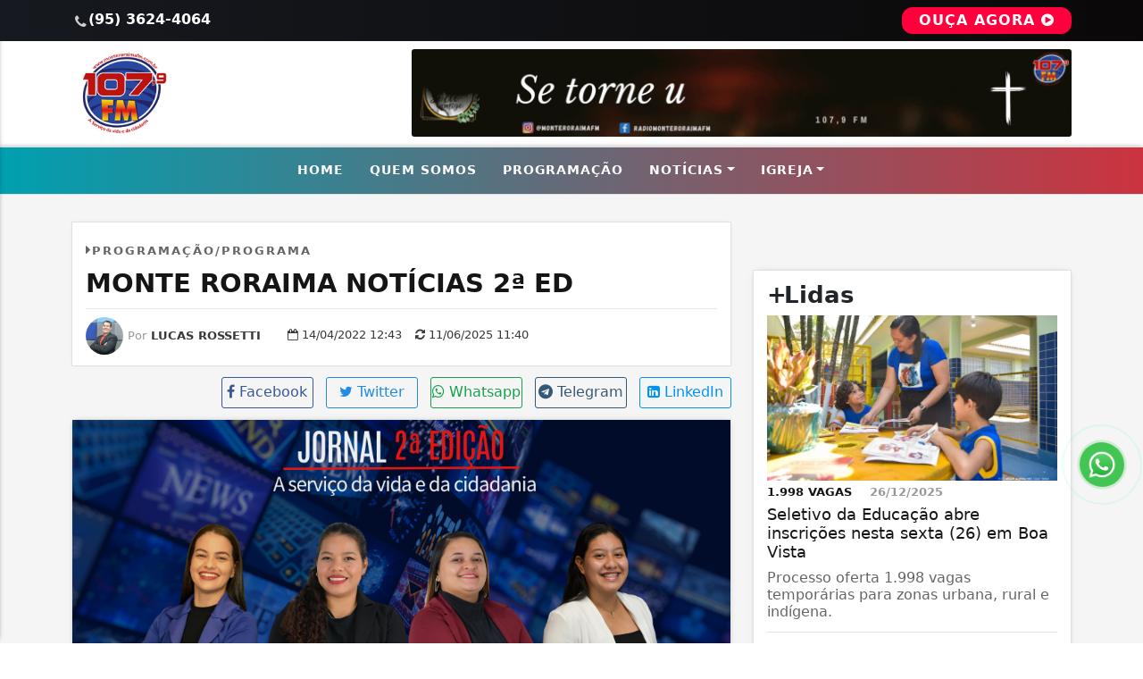

--- FILE ---
content_type: text/html; charset=UTF-8
request_url: https://www.monteroraimafm.com.br/programa/monte-roraima-noticias-2-ed
body_size: 7235
content:
<!DOCTYPE html>
<html lang="pt-br" itemscope itemtype="https://schema.org/Article">
    <head>
        <meta charset="UTF-8">
        <meta name="viewport" content="width=device-width,initial-scale=1">
        <link rel="base" href="https://www.monteroraimafm.com.br"/>
	<link rel="shortcut icon" href="https://www.monteroraimafm.com.br/uploads/images/2022/04/icon.png"/>
        <link rel="alternate" type="application/rss+xml" href="https://www.monteroraimafm.com.br/rss.php"/>
        <link rel="sitemap" type="application/xml" href="https://www.monteroraimafm.com.br/sitemap.xml" />
                <link rel="stylesheet" href="https://www.monteroraimafm.com.br/themes/site_vb/bootstrap/css/bootstrap.min.css"/>
        <link rel="stylesheet" href="https://www.monteroraimafm.com.br/_cdn/lightbox/css/lightbox.css"/>
        <link rel="stylesheet" href="https://www.monteroraimafm.com.br/themes/site_vb/bootstrap/css/style.min.php?v=1998760986"/>
        <link rel="stylesheet" href="https://www.monteroraimafm.com.br/themes/site_vb/bootstrap/font-awesome/css/font-awesome.min.css"/>
        <link rel="stylesheet" href="https://www.monteroraimafm.com.br/_cdn/widgets/_styles/widgets.css"/>
        <script src="https://www.monteroraimafm.com.br/themes/site_vb/bootstrap/js/jquery.min.js"></script>
            </head>
    <header class="font_seo"><h2>Rádio Monte Roraima FM</h2></header>
    <body>
        <section class="player_flex">
    <div class="container_pa">
        <div class="row">
            <div class="col-md-8 col-12">
                <div class="call_phone">
                    <i class="fa fa-phone fa_phone" aria-hidden="true"></i> (95) 3624-4064                </div>
            </div>
            <div class="col-md-4 col-12">
                <div class="call_play">
                                                    <a href="https://www.monteroraimafm.com.br/ao-vivo/player.php/monte-roraima-fm" target="_blank" title="Ouça agora">OUÇA AGORA <i class="fa fa-play-circle" aria-hidden="true"></i></a>
                                                </div>
            </div>
        </div>
    </div>
</section><section class="site_head_primary"><div class="container_pa">
    <div class="row">
        <div class="col-md-4">
            <div class="logo_menu">
                <a href="https://www.monteroraimafm.com.br" title="Rádio Monte Roraima FM">
                    <img src="https://www.monteroraimafm.com.br/uploads/images/2025/09/monte-roraima-fm-b.png" width="500" height="140" alt="Rádio Monte Roraima FM">
                </a>
            </div>
        </div>
        <div class="col-md-8">
                                <div class="advertising_menu">
                                                    <a href="https://www.monteroraimafm.com.br/parceiro/socio-amigo" target="_blank"  rel="external" title="SÓCIO AMIGO">
                                <img src="https://www.monteroraimafm.com.br/uploads/images/2025/01/socio-amigo-6e1b8.gif" alt="SÓCIO AMIGO" class="banner_desktop"/>
                                                                    <img src="https://www.monteroraimafm.com.br/uploads/images/2025/01/socio-amigo-6e1b8.gif" alt="SÓCIO AMIGO" class="banner_mobile"/>
                                                            </a>
                                            </div>
                            </div>
    </div>
</div>
</section>
<section class="site_horizontal_menu">
    <div class="container_pa">
        <div class="row">
            <div class="col-md-12">
                <nav class="nav_menu">
                                                    <li class="nav_item">
                                    <a class="nav-link" href="https://www.monteroraimafm.com.br/index" target="_self" rel="noopener" title="Home">Home</a>
                                </li>
                                                                <li class="nav_item">
                                    <a class="nav-link" href="https://www.monteroraimafm.com.br/pagina/quem-somos" target="_self" rel="noopener" title="Quem Somos">Quem Somos</a>
                                </li>
                                                                <li class="nav_item">
                                    <a class="nav-link" href="https://www.monteroraimafm.com.br/programacao" target="_self" rel="noopener" title="Programação">Programação</a>
                                </li>
                                                                    <li class="nav_item dropdown">
                                        <a href="#menudropdown02" class="nav-link dropdown-toggle" target="_self" rel="noopener" data-bs-toggle="collapse" aria-haspopup="true" aria-expanded="false" title="Notícias">Notícias</a>
                                        <div class="dropdown-menu" id="menudropdown02" aria-labelledby="menudropdown02">
                                                                                            <a class="dropdown-item dropdown_item" href="https://www.monteroraimafm.com.br/noticias/cidadania" target="_self" rel="noreferrer" title="Cidadania">Cidadania <i class="fa fa-angle-right" aria-hidden="true"></i></a>
                                                                                                <a class="dropdown-item dropdown_item" href="https://www.monteroraimafm.com.br/noticias/ciencia-e-tecnologia" target="_self" rel="noreferrer" title="Ciência e Tecnologia">Ciência e Tecnologia <i class="fa fa-angle-right" aria-hidden="true"></i></a>
                                                                                                <a class="dropdown-item dropdown_item" href="https://www.monteroraimafm.com.br/noticias/cultura" target="_self" rel="noreferrer" title="Cultura">Cultura <i class="fa fa-angle-right" aria-hidden="true"></i></a>
                                                                                                <a class="dropdown-item dropdown_item" href="https://www.monteroraimafm.com.br/noticias/direitos-humanos" target="_self" rel="noreferrer" title="Direitos Humanos">Direitos Humanos <i class="fa fa-angle-right" aria-hidden="true"></i></a>
                                                                                                <a class="dropdown-item dropdown_item" href="https://www.monteroraimafm.com.br/noticias/economia" target="_self" rel="noreferrer" title="Economia">Economia <i class="fa fa-angle-right" aria-hidden="true"></i></a>
                                                                                                <a class="dropdown-item dropdown_item" href="https://www.monteroraimafm.com.br/noticias/educacao" target="_self" rel="noreferrer" title="Educação">Educação <i class="fa fa-angle-right" aria-hidden="true"></i></a>
                                                                                                <a class="dropdown-item dropdown_item" href="https://www.monteroraimafm.com.br/noticias/esporte" target="_self" rel="noreferrer" title="Esporte">Esporte <i class="fa fa-angle-right" aria-hidden="true"></i></a>
                                                                                                <a class="dropdown-item dropdown_item" href="https://www.monteroraimafm.com.br/noticias/geral" target="_self" rel="noreferrer" title="Geral">Geral <i class="fa fa-angle-right" aria-hidden="true"></i></a>
                                                                                                <a class="dropdown-item dropdown_item" href="https://www.monteroraimafm.com.br/noticias/informe-diocesano" target="_self" rel="noreferrer" title="Informe Diocesano">Informe Diocesano <i class="fa fa-angle-right" aria-hidden="true"></i></a>
                                                                                                <a class="dropdown-item dropdown_item" href="https://www.monteroraimafm.com.br/noticias/inovacao" target="_self" rel="noreferrer" title="Inovação">Inovação <i class="fa fa-angle-right" aria-hidden="true"></i></a>
                                                                                                <a class="dropdown-item dropdown_item" href="https://www.monteroraimafm.com.br/noticias/justica" target="_self" rel="noreferrer" title="Justiça">Justiça <i class="fa fa-angle-right" aria-hidden="true"></i></a>
                                                                                                <a class="dropdown-item dropdown_item" href="https://www.monteroraimafm.com.br/noticias/meio-ambiente" target="_self" rel="noreferrer" title="Meio Ambiente">Meio Ambiente <i class="fa fa-angle-right" aria-hidden="true"></i></a>
                                                                                                <a class="dropdown-item dropdown_item" href="https://www.monteroraimafm.com.br/noticias/noticias-de-saude" target="_self" rel="noreferrer" title="Notícias de Saúde">Notícias de Saúde <i class="fa fa-angle-right" aria-hidden="true"></i></a>
                                                                                                <a class="dropdown-item dropdown_item" href="https://www.monteroraimafm.com.br/noticias/noticias-internacionais" target="_self" rel="noreferrer" title="Notícias Internacionais">Notícias Internacionais <i class="fa fa-angle-right" aria-hidden="true"></i></a>
                                                                                                <a class="dropdown-item dropdown_item" href="https://www.monteroraimafm.com.br/noticias/noticias-nacionais" target="_self" rel="noreferrer" title="Notícias Nacionais">Notícias Nacionais <i class="fa fa-angle-right" aria-hidden="true"></i></a>
                                                                                                <a class="dropdown-item dropdown_item" href="https://www.monteroraimafm.com.br/noticias/oportunidade" target="_self" rel="noreferrer" title="Oportunidade">Oportunidade <i class="fa fa-angle-right" aria-hidden="true"></i></a>
                                                                                                <a class="dropdown-item dropdown_item" href="https://www.monteroraimafm.com.br/noticias/politica" target="_self" rel="noreferrer" title="Política">Política <i class="fa fa-angle-right" aria-hidden="true"></i></a>
                                                                                                <a class="dropdown-item dropdown_item" href="https://www.monteroraimafm.com.br/noticias/religiao" target="_self" rel="noreferrer" title="Religião">Religião <i class="fa fa-angle-right" aria-hidden="true"></i></a>
                                                                                                <a class="dropdown-item dropdown_item" href="https://www.monteroraimafm.com.br/noticias/rural" target="_self" rel="noreferrer" title="Rural">Rural <i class="fa fa-angle-right" aria-hidden="true"></i></a>
                                                                                                <a class="dropdown-item dropdown_item" href="https://www.monteroraimafm.com.br/noticias/saude" target="_self" rel="noreferrer" title="Saúde">Saúde <i class="fa fa-angle-right" aria-hidden="true"></i></a>
                                                                                                <a class="dropdown-item dropdown_item" href="https://www.monteroraimafm.com.br/noticias/seguranca" target="_self" rel="noreferrer" title="Segurança">Segurança <i class="fa fa-angle-right" aria-hidden="true"></i></a>
                                                                                                <a class="dropdown-item dropdown_item" href="https://www.monteroraimafm.com.br/noticias/turismo" target="_self" rel="noreferrer" title="Turismo">Turismo <i class="fa fa-angle-right" aria-hidden="true"></i></a>
                                                                                                <a class="dropdown-item dropdown_item" href="https://www.monteroraimafm.com.br/noticias/utilidade-publica" target="_self" rel="noreferrer" title="Utilidade Pública">Utilidade Pública <i class="fa fa-angle-right" aria-hidden="true"></i></a>
                                                                                        </div>
                                    </li>
                                                                        <li class="nav_item dropdown">
                                        <a href="#menudropdown03" class="nav-link dropdown-toggle" target="_self" rel="noopener" data-bs-toggle="collapse" aria-haspopup="true" aria-expanded="false" title="Igreja">Igreja</a>
                                        <div class="dropdown-menu" id="menudropdown03" aria-labelledby="menudropdown03">
                                                                                            <a class="dropdown-item dropdown_item" href="https://www.monteroraimafm.com.br/notas/eventos-transmissoes" target="_self" rel="noreferrer" title="Eventos / Transmissões">Eventos / Transmissões <i class="fa fa-angle-right" aria-hidden="true"></i></a>
                                                                                        </div>
                                    </li>
                                                    </nav>
                <div class="app_menu_action" id="toggleMobile" title="Menu">
                    <i class="fa fa-bars" aria-hidden="true"></i> MENU
                </div>
            </div>
        </div>
    </div>
</section>
<span class="nav_position"></span><section class="post_body">
    <div class="container_pa">
        <div class="row">
            <div class="col-md-8">
                                <div class="post_title">
                    <header>
                        <h2><i class="fa fa-caret-right" aria-hidden="true"></i>Programação/Programa</h2>
                        <h3>Monte Roraima Notícias 2ª Ed</h3>
                    </header>
                    <div class="post_info">
                        <div class="post_info_author_image">
                                                            <img class="lazyload" data-src="https://www.monteroraimafm.com.br/uploads/images/2025/07/lucas-rossetti.png" width="50" height="50" alt="Lucas Rossetti"/>
                                                    </div>
                        <div class="post_info_author_name">
                            <span>Por</span> Lucas Rossetti                        </div>
                                                    <div class="post_info_date_pub" title="Data de cadastro">
                                <i class="fa fa-calendar-o" aria-hidden="true"></i> <time pubdate>14/04/2022 12:43</time>
                            </div>
                                                            <div class="post_info_last_update" title="Data de atualização">
                                    <i class="fa fa-refresh" aria-hidden="true"></i> <time datetime="11/06/2025 11:40">11/06/2025 11:40</time>
                                </div>
                                                    </div>
                </div>
                <div class='share_post_head'><div class="share_model_four_call">
    <div><i class="fa fa-share" aria-hidden="true"></i> Compartilhe</div>
</div>
<div class="share_model_four_head_item">
    <a href="https://www.facebook.com/sharer/sharer.php?u=https://www.monteroraimafm.com.br/programa/monte-roraima-noticias-2-ed" class="btn_facebook_outline" target="_blank" rel="noopener" title="Compartilhar no Facebook"><i class="fa fa-facebook" aria-hidden="true"></i> <span>Facebook</span></a>
</div>
<div class="share_model_four_head_item">
    <a href="https://twitter.com/intent/tweet?hashtags=Programa&url=https://www.monteroraimafm.com.br/programa/monte-roraima-noticias-2-ed&text=Monte Roraima Notícias 2ª Ed" class="btn_twitter_outline" target="_blank" rel="noopener" title="Compartilhar no Twitter"><i class="fa fa-twitter" aria-hidden="true"></i> <span>Twitter</span></a>
</div>
<div class="share_model_four_head_item">
    <a href="https://api.whatsapp.com/send?text=https://www.monteroraimafm.com.br/programa/monte-roraima-noticias-2-ed" class="btn_whatsapp_outline" target="_blank" rel="noopener" title="Enviar no Whatsapp"><i class="fa fa-whatsapp" aria-hidden="true"></i> <span>Whatsapp</span></a>
</div>
<div class="share_model_four_head_item">
    <a href="https://t.me/share/url?url=https://www.monteroraimafm.com.br/programa/monte-roraima-noticias-2-ed&text=Monte Roraima Notícias 2ª Ed" class="btn_telegram_outline" target="_blank" rel="noopener" title="Compartilhar no Telegram"><i class="fa fa-telegram" aria-hidden="true"></i> <span>Telegram</span></a>
</div>
<div class="share_model_four_head_item">
    <a href="https://www.linkedin.com/shareArticle?mini=true&url=https://www.monteroraimafm.com.br/programa/monte-roraima-noticias-2-ed&title=Monte Roraima Notícias 2ª Ed&source=https://www.monteroraimafm.com.br" class="btn_linkedin_outline" target="_blank" rel="noopener" title="Compartilhar no LinkedIn"><i class="fa fa-linkedin-square" aria-hidden="true"></i> <span>LinkedIn</span></a>
</div>

<style>
    /*Share Model: Four*/
    .share_model_four_call{margin:0px 9px 0px 0px;display: inline-block;}
    .share_model_four_call>div{padding: 0px 0px 0px 0px;color: #A9A9A9;font-size: 0.9em;font-weight: 650;letter-spacing: 1px;text-transform: uppercase;}
    
    .share_model_four_head_item{margin:0px 0px 0px 9px;display: inline-block;text-align: center;}
    .share_model_four_head_item>a{padding:4px 0px 5px 0px;display: inline-block;min-width: 115px;border-radius: 3px;}
    .share_model_four_head_item>a:hover{}
    
    .share_model_four_head_item>a>span{font-weight: 390;}
    
    @media(max-width: 1300px){
        .share_model_four_call{display: none;}
        .share_model_four_head_item>a{min-width: 103px;} 
    }
    @media(max-width: 900px){
        .share_model_four_head_item{margin:0px 19px 0px 0px;}
        .share_model_four_head_item>a{min-width: 65px;} 
        .share_model_four_head_item>a>span{display: none;}
    }
    @media(max-width: 500px){
        .share_model_four_head_item{margin:0px 12px 0px 0px;}
        .share_model_four_head_item>a{min-width: 53px;}
    }
    @media(max-width: 390px){
        .share_model_four_head_item>a{min-width: 50px;}
    }
    @media(max-width: 350px){
        .share_model_four_head_item{margin:0px 9px 0px 0px;}
        .share_model_four_head_item>a{min-width: 45px;}
    }
</style></div>                <div class="post_media">
                    <div class="media_image">
                        <figure>
                            <img class="lazyload" data-src="https://www.monteroraimafm.com.br/uploads/images/2025/06/monte-roraima-noticias-2-ed-84cb4.png" width="1280" height="720" alt="Monte Roraima Notícias 2ª Ed">
                                                    </figure>
                    </div>
                </div>
                <div class="post_controls">
                    <div class="post_control_item">
                        <button type="button" onClick="fonte('d')" title="Diminuir fonte">A-</button>
                    </div>
                    <div class="post_control_item">
                        <button type="button" onClick="fonte('a')" title="Aumentar fonte">A+</button>
                    </div>
                                    </div>
                <div class="post_content" id="content">
                                    </div>
                <div class='share_post_footer'><div class="share_model_four_call">
    <div><i class="fa fa-share" aria-hidden="true"></i> Compartilhe</div>
</div>
<div class="share_model_four_head_item">
    <a href="https://www.facebook.com/sharer/sharer.php?u=https://www.monteroraimafm.com.br/programa/monte-roraima-noticias-2-ed" class="btn_facebook_outline" target="_blank" rel="noopener" title="Compartilhar no Facebook"><i class="fa fa-facebook" aria-hidden="true"></i> <span>Facebook</span></a>
</div>
<div class="share_model_four_head_item">
    <a href="https://twitter.com/intent/tweet?hashtags=Programa&url=https://www.monteroraimafm.com.br/programa/monte-roraima-noticias-2-ed&text=Monte Roraima Notícias 2ª Ed" class="btn_twitter_outline" target="_blank" rel="noopener" title="Compartilhar no Twitter"><i class="fa fa-twitter" aria-hidden="true"></i> <span>Twitter</span></a>
</div>
<div class="share_model_four_head_item">
    <a href="https://api.whatsapp.com/send?text=https://www.monteroraimafm.com.br/programa/monte-roraima-noticias-2-ed" class="btn_whatsapp_outline" target="_blank" rel="noopener" title="Enviar no Whatsapp"><i class="fa fa-whatsapp" aria-hidden="true"></i> <span>Whatsapp</span></a>
</div>
<div class="share_model_four_head_item">
    <a href="https://t.me/share/url?url=https://www.monteroraimafm.com.br/programa/monte-roraima-noticias-2-ed&text=Monte Roraima Notícias 2ª Ed" class="btn_telegram_outline" target="_blank" rel="noopener" title="Compartilhar no Telegram"><i class="fa fa-telegram" aria-hidden="true"></i> <span>Telegram</span></a>
</div>
<div class="share_model_four_head_item">
    <a href="https://www.linkedin.com/shareArticle?mini=true&url=https://www.monteroraimafm.com.br/programa/monte-roraima-noticias-2-ed&title=Monte Roraima Notícias 2ª Ed&source=https://www.monteroraimafm.com.br" class="btn_linkedin_outline" target="_blank" rel="noopener" title="Compartilhar no LinkedIn"><i class="fa fa-linkedin-square" aria-hidden="true"></i> <span>LinkedIn</span></a>
</div>

<style>
    /*Share Model: Four*/
    .share_model_four_call{margin:0px 9px 0px 0px;display: inline-block;}
    .share_model_four_call>div{padding: 0px 0px 0px 0px;color: #A9A9A9;font-size: 0.9em;font-weight: 650;letter-spacing: 1px;text-transform: uppercase;}
    
    .share_model_four_head_item{margin:0px 0px 0px 9px;display: inline-block;text-align: center;}
    .share_model_four_head_item>a{padding:4px 0px 5px 0px;display: inline-block;min-width: 115px;border-radius: 3px;}
    .share_model_four_head_item>a:hover{}
    
    .share_model_four_head_item>a>span{font-weight: 390;}
    
    @media(max-width: 1300px){
        .share_model_four_call{display: none;}
        .share_model_four_head_item>a{min-width: 103px;} 
    }
    @media(max-width: 900px){
        .share_model_four_head_item{margin:0px 19px 0px 0px;}
        .share_model_four_head_item>a{min-width: 65px;} 
        .share_model_four_head_item>a>span{display: none;}
    }
    @media(max-width: 500px){
        .share_model_four_head_item{margin:0px 12px 0px 0px;}
        .share_model_four_head_item>a{min-width: 53px;}
    }
    @media(max-width: 390px){
        .share_model_four_head_item>a{min-width: 50px;}
    }
    @media(max-width: 350px){
        .share_model_four_head_item{margin:0px 9px 0px 0px;}
        .share_model_four_head_item>a{min-width: 45px;}
    }
</style></div>                <div class="post_comments">
                    <header><h5><i class="fa fa-comments-o" aria-hidden="true"></i> Comentários:</h5></header>
                    <div id="fb-root"></div>
                    <div class="fb-comments" data-href="https://www.monteroraimafm.com.br/programa/monte-roraima-noticias-2-ed" data-numposts="5" data-width="100%"></div>
                </div>
                            </div>
            <div class="col-md-4">
                    <div class="post_social_facebook">
        <div class="fb-page" data-href="https://www.facebook.com/MonteRoraimaFM" data-width="765px" data-hide-cover="false" data-show-facepile="true"></div>
    </div>
        <div class="sidebar_trends">
        <header><h3><span>+</span> Lidas</h3></header>
                    <div class="card_trends">
                <a href="https://www.monteroraimafm.com.br/noticia/seletivo-da-educacao-abre-inscricoes-nesta-sexta-26-em-boa-vista" target="_self" title="Conferir">
                                            <img class="lazyload" data-src="https://www.monteroraimafm.com.br/cache/seletivo-da-educacao-abre-inscricoes-nesta-sexta-26-em-boa-vista-1ef8f-720x430.webp" width="720" height="430" alt="Seletivo da Educação abre inscrições nesta sexta (26) em Boa Vista">
                                        <header>
                        <h3>1.998 vagas <span>26/12/2025</span></h3>
                        <h4>Seletivo da Educação abre inscrições nesta sexta (26) em Boa Vista</h4>
                        <h5>Processo oferta 1.998 vagas temporárias para zonas urbana, rural e indígena.</h5>
                    </header>
                </a>
            </div>
                        <div class="card_trends">
                <a href="https://www.monteroraimafm.com.br/noticia/governo-de-roraima-abre-processo-seletivo-com-40-vagas-para-o-iteraima" target="_self" title="Conferir">
                                            <img class="lazyload" data-src="https://www.monteroraimafm.com.br/cache/governo-de-roraima-abre-processo-seletivo-com-40-vagas-para-o-iteraima-f32b8-720x430.webp" width="720" height="430" alt="Governo de Roraima abre processo seletivo com 40 vagas para o Iteraima">
                                        <header>
                        <h3>SALÁRIOS DE ATÉ R$ 8.745,85 <span>05/01/2026</span></h3>
                        <h4>Governo de Roraima abre processo seletivo com 40 vagas para o Iteraima</h4>
                        <h5>Edital contempla cargos de nível superior e técnico com inscrições a partir de...</h5>
                    </header>
                </a>
            </div>
                        <div class="card_trends">
                <a href="https://www.monteroraimafm.com.br/noticia/ifrr-abre-selecao-para-professores-e-equipe-pedagogica-no-projeto-partiu-if-2026" target="_self" title="Conferir">
                                            <img class="lazyload" data-src="https://www.monteroraimafm.com.br/cache/ifrr-abre-selecao-para-professores-e-equipe-pedagogica-no-projeto-partiu-if-2026-8d866-720x430.webp" width="720" height="430" alt="IFRR abre seleção para professores e equipe pedagógica no projeto Partiu IF 2026">
                                        <header>
                        <h3>Educação <span>22/12/2025</span></h3>
                        <h4>IFRR abre seleção para professores e equipe pedagógica no projeto Partiu IF 2026</h4>
                        <h5>As inscrições, que são gratuitas,  e seguem até 9 de janeiro de 2026, pela...</h5>
                    </header>
                </a>
            </div>
                </div>
        <div class="call_groups">
        <header>
            <h3>Nossas notícias <strong>no celular</strong></h3>
            <h4>Receba as notícias do Monte Roraima FM no seu app favorito de mensagens.</h4>
        </header>
                    <div class="telegram_icon">
                <div><i class="fa fa-telegram" aria-hidden="true"></i></div>
                <span>Telegram</span>
            </div>
                        <div class="whatsapp_icon">
                <div><i class="fa fa-whatsapp" aria-hidden="true"></i></div>
                <span>Whatsapp</span>
            </div>
                        <div class="facebook_icon">
                <div><i class="fa fa-facebook-official" aria-hidden="true"></i></div>
                <span>Facebook</span>
            </div>
                <a href="https://www.monteroraimafm.com.br/noticias-por-mensagem" title="Entrar">Entrar</a>
    </div>
            </div>
        </div>
    </div>
</section>
    <section class="post_footer">
        <div class="container_pa">
            <header>
                <h2>Veja também</h2>
                <div></div>
            </header>
            <div class="row">
                                    <div class="col-md-4">
                        <div class="card_program_rel">
                            <a href="https://www.monteroraimafm.com.br/programa/voz-do-brasil"  rel="noreferrer" title="Voz do Brasil">
                                <img src="https://www.monteroraimafm.com.br/cache/voz-do-brasil-77dbf-720x430.webp" width="720" height="430" alt="Voz do Brasil"/>
                                <header>
                                    <div><i class="fa fa-microphone" aria-hidden="true"></i></div>
                                    <h4>Voz do Brasil</h4>
                                </header>
                                <div>Acessar <i class="fa fa-long-arrow-right" aria-hidden="true"></i></div>
                            </a>
                        </div>
                    </div>
                                        <div class="col-md-4">
                        <div class="card_program_rel">
                            <a href="https://www.monteroraimafm.com.br/programa/retransmissao-aparecida-1276626392"  rel="noreferrer" title="Retransmissão Aparecida">
                                <img src="https://www.monteroraimafm.com.br/cache/retransmissao-aparecida-1276626392-c1a81-720x430.webp" width="720" height="430" alt="Retransmissão Aparecida"/>
                                <header>
                                    <div><i class="fa fa-microphone" aria-hidden="true"></i></div>
                                    <h4>Retransmissão Aparecida</h4>
                                </header>
                                <div>Acessar <i class="fa fa-long-arrow-right" aria-hidden="true"></i></div>
                            </a>
                        </div>
                    </div>
                                        <div class="col-md-4">
                        <div class="card_program_rel">
                            <a href="https://www.monteroraimafm.com.br/programa/manha-viva"  rel="noreferrer" title="Manhã Viva">
                                <img src="https://www.monteroraimafm.com.br/cache/manha-viva-874b8-720x430.webp" width="720" height="430" alt="Manhã Viva"/>
                                <header>
                                    <div><i class="fa fa-microphone" aria-hidden="true"></i></div>
                                    <h4>Manhã Viva</h4>
                                </header>
                                <div>Acessar <i class="fa fa-long-arrow-right" aria-hidden="true"></i></div>
                            </a>
                        </div>
                    </div>
                                    <div class="col-md-12">
                    <div class="call_posts">
                        <a href="https://www.monteroraimafm.com.br/programacao">Grade Completa <i class="fa fa-angle-double-right" aria-hidden="true"></i></a>
                    </div>
                </div>
                <div class="col-md-12">
                                    </div>
            </div>
        </div>
    </section>
    <script type="application/ld+json">
    {
    "@context": "https://schema.org",
    "@type": "NewsArticle",
    "mainEntityOfPage": {
    "@type": "WebPage",
    "@id": "https://google.com/article"
    },
    "headline": "Manhã Viva",
    "image": [
        "https://www.monteroraimafm.com.br/cache/manha-viva-874b8-720x720.webp",
        "https://www.monteroraimafm.com.br/cache/manha-viva-874b8-720x430.webp",
        "https://www.monteroraimafm.com.br/cache/manha-viva-874b8-1280x720.webp"
    ],
    "datePublished": "<p class="trigger 8"><b>Erro na Linha: #259 ::</b> Undefined variable: datepublish<br><small>/home/rg721/public_html/themes/site_vb/programa.php</small><span class="ajax_close"></span></p>",
    "dateModified": "<p class="trigger 8"><b>Erro na Linha: #260 ::</b> Undefined variable: dateupdate<br><small>/home/rg721/public_html/themes/site_vb/programa.php</small><span class="ajax_close"></span></p>",
    "author": {
    "@type": "Person",
    "name": "Lucas Rossetti"
    },
    "publisher": {
    "@type": "Organization",
    "name": "Rádio Monte Roraima FM",
    "logo": {
    "@type": "ImageObject",
    "url": "https://www.monteroraimafm.com.br/Image not found"
    }
    }
    }
</script><footer>
    <div class="container_pa">
        <div class="social_networks_footer">
            <div class="social_footer_title">
                Acompanhe <strong>Monte Roraima FM</strong> nas redes sociais
            </div>
                            <div class="social_footer_item social_footer_facebook">
                    <a href="https://www.facebook.com/MonteRoraimaFM" target="_blank" rel="noreferrer" title="Siga no Facebook"><i class="fa fa-facebook" aria-hidden="true"></i></a>
                </div>
                                <div class="social_footer_item social_footer_instagram">
                    <a href="https://www.instagram.com/monteroraimafm" target="_blank" rel="noreferrer" title="Siga no Instagram"><i class="fa fa-instagram" aria-hidden="true"></i></a>
                </div>
                                <div class="social_footer_item social_footer_youtube">
                    <a href="https://www.youtube.com/channel/UCic6Oio9KDhXYeyjl0XPetA" target="_blank" rel="noreferrer" title="Siga no Youtube"><i class="fa fa-youtube-play" aria-hidden="true"></i></a>
                </div>
                                <div class="social_footer_item social_footer_twitter">
                    <a href="https://twitter.com" target="_blank" rel="noreferrer" title="Siga no Twitter"><i class="fa fa-twitter" aria-hidden="true"></i></a>
                </div>
                        </div>
        <div class="row">
            <div class="col-md-12">
                <div class="contact_footer">
                    <header><h4>Fale conosco</h4></header>
                    <div class="row">
                        <div class="col-md-6 col-12">
                            <div class="contact_channels">
                                <header><h5><i class="fa fa-envelope-open-o" aria-hidden="true"></i> Nosso contato</h5></header>
                                                                    <div class="contact_channel">
                                        Fone: <a href="tel:(95) 3624-4064" title="Telefone">(95) 3624-4064</a> / <a href="tel:(95) 99116-1603" title="Telefone">(95) 99116-1603</a>
                                    </div>
                                                                <div class="contact_channel">
                                    E-mail: <a href="mailto:fmmonteroraima@gmail.com?subject=Contato" title="E-mail">fmmonteroraima@gmail.com</a>
                                </div>
                            </div>
                        </div>
                        <div class="col-md-6 col-12">
                                                            <div class="contact_periods">
                                    <header><h5><i class="fa fa-clock-o" aria-hidden="true"></i> Horário de atendimento</h5></header>
                                    <div class="contact_period">
                                        Segunda à Sexta das 08:00 às 18:00 no Horário local. Sábado das 08:00 às 12:00, Domingo e feriados não Atendemos!                                    </div>
                                </div>
                                                    </div>
                    </div>
                    <form class="form_contact" method="post" enctype="multipart/form-data">
                        <div class="row">
                            <div class="col-md-12">
                                <div class="input_contact">
                                    <label for="inputName">Seu Nome</label>
                                    <input type="text" name="name" id="inputName" maxlength="150" autocomplete="off" title="Seu Nome">
                                </div>
                            </div>
                            <div class="col-md-6">
                                <div class="input_contact">
                                    <label for="inputEmail">Seu E-mail</label>
                                    <input type="text" name="email" id="inputEmail" maxlength="150" autocomplete="off" title="Seu E-mail">  
                                </div>
                            </div>
                            <div class="col-md-6">
                                <div class="input_contact">
                                    <label for="inputPhone">Seu Telefone</label>
                                    <input type="text" name="phone" id="inputPhone" maxlength="20" placeholder="(  ) _____-____" autocomplete="off" title="Seu Telefone">
                                </div>
                            </div>
                            <div class="col-md-12">
                                <div class="input_contact">
                                    <label for="inputContent">Mensagem</label>
                                    <textarea name="message" id="inputContent" rows="5" maxlength="600" autocomplete="off" title="Pedido"></textarea>
                                    <small>Tamanho máximo da mensagem: 600 caracteres.</small>
                                </div>
                            </div>
                        </div>
                        <div class="row">
                            <div class="col-md-6 col-12">
                                <div class="contact_captcha">
                                    <input type="hidden" name="country" value="">
                                    <div class="g-recaptcha" data-sitekey="6Ledk2YfAAAAAIfvKuR2V3i_wMpf1LaeSHdRJejt"></div>
                                </div>
                            </div>
                            <div class="col-md-6 col-12">
                                <div class="contact_action">
                                    <button type="submit" class="btn_contact">Enviar <i class="fa fa-check" aria-hidden="true"></i></button>
                                </div>
                            </div>
                        </div>
                    </form>
                </div>
            </div>
        </div>
        <div class="btn_footer">
            <a href="https://www.monteroraimafm.com.br/termos-de-uso-e-privacidade" title="Termos de Uso e Privacidade"><i class="fa fa-exclamation-circle" aria-hidden="true"></i> Termos de Uso e Privacidade</a>
        </div>
    </div>
</footer>
<div class="site_copyright">
    <span>v22.5-M.</span>
</div>
<div class="modal fade" id="messageSystem" tabindex="-1" aria-hidden="true" data-backdrop="static">
    <div class="modal-dialog">
        <div class="modal-content">
            <div class="modal-header">
                <h5 class="modal-title modal_title"></h5>
            </div>
            <div class="modal-body system_message_body"></div>
            <div class="modal-footer">
                <button type="button" class="btn_close" data-bs-dismiss="modal">OK</button>
            </div>
        </div>
    </div>
</div>
<div class="modal fade" id="selectPlayer" tabindex="-1" aria-labelledby="selectPlayer" aria-hidden="true">
    <div class="modal-dialog" role="document">
        <div class="modal-content">
            <div class="modal-header modal_select_title">
                <h5>ESCOLHA SUA CIDADE </h5>
                <a href="#" class="close_modal" data-bs-dismiss="modal" aria-label="Fechar" title="Fechar">
                    <i class="fa fa-times" aria-hidden="true"></i> 
                </a>
            </div>
            <div class="modal-body">
                <div class="modal_select_city">
                                                <div class="modal_city">
                                <a href="https://www.monteroraimafm.com.br/ao-vivo/player.php/monte-roraima-fm" target="_blank" rel="noreferrer" title="Monte Roraima FM" class="jclose" target="_blank">
                                    <div class="row">
                                        <div class="col-md-9 col-12">
                                            <div class="modal_city_title">
                                                <i class="fa fa-map-marker" aria-hidden="true"></i> Monte Roraima FM                                            </div>
                                        </div>
                                        <div class="col-md-3 col-12">
                                            <div class="modal_city_image">
                                                <img src="https://www.monteroraimafm.com.br/uploads/images/2022/04/monte-roraima-fm-20626.png" width="80px" height="80px" alt="Monte Roraima FM">
                                            </div>
                                        </div>
                                    </div>
                                </a>
                            </div>
                                            </div>
            </div>
        </div>
    </div>
</div>
<div class="phone_call cbn_phone cbh-green cbh-show cbh-static">
    <a id="WhatsApp-button" class="phoneJs" title="Envie sua mensagem via Whatsapp"><div class="cbh-ph-circle"></div><div class="cbh-ph-circle-fill"></div><div class="cbh-ph-img-circle1"></div></a>        
</div>
<div class="wrapper_whatsapp">
    <p>Faça seu pedido :)</p> 
    <textarea id="msg"></textarea> 
    <button id="sendMsg">Enviar</button>
</div>
<script>
    $(function () {
        var $txtArea = $('#msg'), $send = $('#sendMsg'), $whatsBtn = $('#WhatsApp-button'), $msgArea = $('.wrapper_whatsapp');
        $whatsBtn.on('click', function () {
            $msgArea.fadeToggle(300);
        });
        $send.on('click', function () {
            if ($txtArea.val() !== '') {
                var msg = $txtArea.val();
                var whatsappMessage = "Via site:\n https://www.monteroraimafm.com.br:\n" + "\r\n" + msg;
                whatsappMessage = window.encodeURIComponent(whatsappMessage)
                var url = 'https://wa.me/9591161603?text=' + whatsappMessage;
                window.open(url);
                $txtArea.val('');
            }
        });
    });
</script>    <div id="footerterms" class="popup_footer">
        <div class="row">
            <div class="col-md-10 col-12">
                <div class="site_terms_info">
                    <header><h5>Termos de Uso e Privacidade</h5></header>
                    <div>Esse site utiliza cookies para melhorar sua experiência de navegação. Ao continuar o acesso, entendemos que você concorda com nossos Termos de Uso e Privacidade.</div>
                </div>
                <div class="site_terms_info_go">Para mais informações, <a href="https://www.monteroraimafm.com.br/termos-de-uso-e-privacidade" target="_self" title="Acesse nossos termos">ACESSE NOSSOS TERMOS CLICANDO AQUI</a></div>
            </div>
            <div class="col-md-2 col-12">
                <div class="site_terms_action"><span id="closeterms" class="btn_terms">PROSSEGUIR <i class="fa fa-chevron-circle-right" aria-hidden="true"></i></span></div>
            </div>
        </div>
    </div>
    <div id="sidebar" class="sidebar_menu">
    <ul>
                            <li>
                        <a href="https://www.monteroraimafm.com.br/index" target="_self" rel="noreferrer" title="Home">Home <i class="fa fa-chevron-right" aria-hidden="true"></i></a>
                    </li>
                                    <li>
                        <a href="https://www.monteroraimafm.com.br/pagina/quem-somos" target="_self" rel="noreferrer" title="Quem Somos">Quem Somos <i class="fa fa-chevron-right" aria-hidden="true"></i></a>
                    </li>
                                    <li>
                        <a href="https://www.monteroraimafm.com.br/programacao" target="_self" rel="noreferrer" title="Programação">Programação <i class="fa fa-chevron-right" aria-hidden="true"></i></a>
                    </li>
                                    <li class="sidebar_menu_drop">
                        <a href="#menudropdown05" data-bs-toggle="collapse" role="button" aria-expanded="false" aria-controls="menudropdown05" title="Notícias">Notícias <i class="fa fa-chevron-down" aria-hidden="true"></i></a></li>
                    <div class="collapse sidebar_menu_collapse" id="menudropdown05">
                                                        <li class="menu_collapse_item">
                                    <a href="https://www.monteroraimafm.com.br/noticias/cidadania" target="_self" rel="noreferrer" title="Cidadania">Cidadania <i class="fa fa-circle fa_circle" aria-hidden="true"></i></a>
                                </li>
                                                                <li class="menu_collapse_item">
                                    <a href="https://www.monteroraimafm.com.br/noticias/ciencia-e-tecnologia" target="_self" rel="noreferrer" title="Ciência e Tecnologia">Ciência e Tecnologia <i class="fa fa-circle fa_circle" aria-hidden="true"></i></a>
                                </li>
                                                                <li class="menu_collapse_item">
                                    <a href="https://www.monteroraimafm.com.br/noticias/cultura" target="_self" rel="noreferrer" title="Cultura">Cultura <i class="fa fa-circle fa_circle" aria-hidden="true"></i></a>
                                </li>
                                                                <li class="menu_collapse_item">
                                    <a href="https://www.monteroraimafm.com.br/noticias/direitos-humanos" target="_self" rel="noreferrer" title="Direitos Humanos">Direitos Humanos <i class="fa fa-circle fa_circle" aria-hidden="true"></i></a>
                                </li>
                                                                <li class="menu_collapse_item">
                                    <a href="https://www.monteroraimafm.com.br/noticias/economia" target="_self" rel="noreferrer" title="Economia">Economia <i class="fa fa-circle fa_circle" aria-hidden="true"></i></a>
                                </li>
                                                                <li class="menu_collapse_item">
                                    <a href="https://www.monteroraimafm.com.br/noticias/educacao" target="_self" rel="noreferrer" title="Educação">Educação <i class="fa fa-circle fa_circle" aria-hidden="true"></i></a>
                                </li>
                                                                <li class="menu_collapse_item">
                                    <a href="https://www.monteroraimafm.com.br/noticias/esporte" target="_self" rel="noreferrer" title="Esporte">Esporte <i class="fa fa-circle fa_circle" aria-hidden="true"></i></a>
                                </li>
                                                                <li class="menu_collapse_item">
                                    <a href="https://www.monteroraimafm.com.br/noticias/geral" target="_self" rel="noreferrer" title="Geral">Geral <i class="fa fa-circle fa_circle" aria-hidden="true"></i></a>
                                </li>
                                                                <li class="menu_collapse_item">
                                    <a href="https://www.monteroraimafm.com.br/noticias/informe-diocesano" target="_self" rel="noreferrer" title="Informe Diocesano">Informe Diocesano <i class="fa fa-circle fa_circle" aria-hidden="true"></i></a>
                                </li>
                                                                <li class="menu_collapse_item">
                                    <a href="https://www.monteroraimafm.com.br/noticias/inovacao" target="_self" rel="noreferrer" title="Inovação">Inovação <i class="fa fa-circle fa_circle" aria-hidden="true"></i></a>
                                </li>
                                                                <li class="menu_collapse_item">
                                    <a href="https://www.monteroraimafm.com.br/noticias/justica" target="_self" rel="noreferrer" title="Justiça">Justiça <i class="fa fa-circle fa_circle" aria-hidden="true"></i></a>
                                </li>
                                                                <li class="menu_collapse_item">
                                    <a href="https://www.monteroraimafm.com.br/noticias/meio-ambiente" target="_self" rel="noreferrer" title="Meio Ambiente">Meio Ambiente <i class="fa fa-circle fa_circle" aria-hidden="true"></i></a>
                                </li>
                                                                <li class="menu_collapse_item">
                                    <a href="https://www.monteroraimafm.com.br/noticias/noticias-de-saude" target="_self" rel="noreferrer" title="Notícias de Saúde">Notícias de Saúde <i class="fa fa-circle fa_circle" aria-hidden="true"></i></a>
                                </li>
                                                                <li class="menu_collapse_item">
                                    <a href="https://www.monteroraimafm.com.br/noticias/noticias-internacionais" target="_self" rel="noreferrer" title="Notícias Internacionais">Notícias Internacionais <i class="fa fa-circle fa_circle" aria-hidden="true"></i></a>
                                </li>
                                                                <li class="menu_collapse_item">
                                    <a href="https://www.monteroraimafm.com.br/noticias/noticias-nacionais" target="_self" rel="noreferrer" title="Notícias Nacionais">Notícias Nacionais <i class="fa fa-circle fa_circle" aria-hidden="true"></i></a>
                                </li>
                                                                <li class="menu_collapse_item">
                                    <a href="https://www.monteroraimafm.com.br/noticias/oportunidade" target="_self" rel="noreferrer" title="Oportunidade">Oportunidade <i class="fa fa-circle fa_circle" aria-hidden="true"></i></a>
                                </li>
                                                                <li class="menu_collapse_item">
                                    <a href="https://www.monteroraimafm.com.br/noticias/politica" target="_self" rel="noreferrer" title="Política">Política <i class="fa fa-circle fa_circle" aria-hidden="true"></i></a>
                                </li>
                                                                <li class="menu_collapse_item">
                                    <a href="https://www.monteroraimafm.com.br/noticias/religiao" target="_self" rel="noreferrer" title="Religião">Religião <i class="fa fa-circle fa_circle" aria-hidden="true"></i></a>
                                </li>
                                                                <li class="menu_collapse_item">
                                    <a href="https://www.monteroraimafm.com.br/noticias/rural" target="_self" rel="noreferrer" title="Rural">Rural <i class="fa fa-circle fa_circle" aria-hidden="true"></i></a>
                                </li>
                                                                <li class="menu_collapse_item">
                                    <a href="https://www.monteroraimafm.com.br/noticias/saude" target="_self" rel="noreferrer" title="Saúde">Saúde <i class="fa fa-circle fa_circle" aria-hidden="true"></i></a>
                                </li>
                                                                <li class="menu_collapse_item">
                                    <a href="https://www.monteroraimafm.com.br/noticias/seguranca" target="_self" rel="noreferrer" title="Segurança">Segurança <i class="fa fa-circle fa_circle" aria-hidden="true"></i></a>
                                </li>
                                                                <li class="menu_collapse_item">
                                    <a href="https://www.monteroraimafm.com.br/noticias/turismo" target="_self" rel="noreferrer" title="Turismo">Turismo <i class="fa fa-circle fa_circle" aria-hidden="true"></i></a>
                                </li>
                                                                <li class="menu_collapse_item">
                                    <a href="https://www.monteroraimafm.com.br/noticias/utilidade-publica" target="_self" rel="noreferrer" title="Utilidade Pública">Utilidade Pública <i class="fa fa-circle fa_circle" aria-hidden="true"></i></a>
                                </li>
                                                    </div>
                                    <li class="sidebar_menu_drop">
                        <a href="#menudropdown06" data-bs-toggle="collapse" role="button" aria-expanded="false" aria-controls="menudropdown06" title="Igreja">Igreja <i class="fa fa-chevron-down" aria-hidden="true"></i></a></li>
                    <div class="collapse sidebar_menu_collapse" id="menudropdown06">
                                                        <li class="menu_collapse_item">
                                    <a href="https://www.monteroraimafm.com.br/notas/eventos-transmissoes" target="_self" rel="noreferrer" title="Eventos / Transmissões">Eventos / Transmissões <i class="fa fa-circle fa_circle" aria-hidden="true"></i></a>
                                </li>
                                                    </div>
                        </ul>
</div><script type="application/ld+json">
    {
    "@context": "https://schema.org",
    "@type": "Organization",
    "url": "https://www.monteroraimafm.com.br",
    "logo": "https://www.monteroraimafm.com.br/Image not found",
    "contactPoint": [{
    "@type": "ContactPoint",
    "telephone": "+559536244064",       
    "contactType": "customer service"
    }],
    "sameAs": [
    "https://www.facebook.com/MonteRoraimaFM",      
    "https://www.instagram.com/monteroraimafm"
    ]
    }
</script>    </body>
    <script src="https://www.monteroraimafm.com.br/themes/site_vb/bootstrap/js/gestorfront.min.js?v=1998760986"></script>
    <script src="https://www.monteroraimafm.com.br/_cdn/widgets/_scripts/widgets.js"></script>
    <script src="https://www.monteroraimafm.com.br/themes/site_vb/bootstrap/js/lazysizes.min.js"></script>
    <script defer src="https://www.monteroraimafm.com.br/themes/site_vb/bootstrap/js/bootstrap.min.js" ></script>
    <script defer src="https://www.monteroraimafm.com.br/themes/site_vb/bootstrap/js/gallery.min.js" ></script>
    <script defer src="https://www.monteroraimafm.com.br/_cdn/lightbox/js/lightbox.js" ></script>
    <script defer src="https://www.monteroraimafm.com.br/_cdn/jquery.form.js" ></script>
    <script defer src="https://www.google.com/recaptcha/api.js" ></script>
	<script async defer src="//platform.twitter.com/widgets.js" charset="utf-8"></script>
    <script async defer src="//www.instagram.com/embed.js"></script>
	</html>


--- FILE ---
content_type: text/html; charset=utf-8
request_url: https://www.google.com/recaptcha/api2/anchor?ar=1&k=6Ledk2YfAAAAAIfvKuR2V3i_wMpf1LaeSHdRJejt&co=aHR0cHM6Ly93d3cubW9udGVyb3JhaW1hZm0uY29tLmJyOjQ0Mw..&hl=en&v=9TiwnJFHeuIw_s0wSd3fiKfN&size=normal&anchor-ms=20000&execute-ms=30000&cb=ei5p7tt6093t
body_size: 48873
content:
<!DOCTYPE HTML><html dir="ltr" lang="en"><head><meta http-equiv="Content-Type" content="text/html; charset=UTF-8">
<meta http-equiv="X-UA-Compatible" content="IE=edge">
<title>reCAPTCHA</title>
<style type="text/css">
/* cyrillic-ext */
@font-face {
  font-family: 'Roboto';
  font-style: normal;
  font-weight: 400;
  font-stretch: 100%;
  src: url(//fonts.gstatic.com/s/roboto/v48/KFO7CnqEu92Fr1ME7kSn66aGLdTylUAMa3GUBHMdazTgWw.woff2) format('woff2');
  unicode-range: U+0460-052F, U+1C80-1C8A, U+20B4, U+2DE0-2DFF, U+A640-A69F, U+FE2E-FE2F;
}
/* cyrillic */
@font-face {
  font-family: 'Roboto';
  font-style: normal;
  font-weight: 400;
  font-stretch: 100%;
  src: url(//fonts.gstatic.com/s/roboto/v48/KFO7CnqEu92Fr1ME7kSn66aGLdTylUAMa3iUBHMdazTgWw.woff2) format('woff2');
  unicode-range: U+0301, U+0400-045F, U+0490-0491, U+04B0-04B1, U+2116;
}
/* greek-ext */
@font-face {
  font-family: 'Roboto';
  font-style: normal;
  font-weight: 400;
  font-stretch: 100%;
  src: url(//fonts.gstatic.com/s/roboto/v48/KFO7CnqEu92Fr1ME7kSn66aGLdTylUAMa3CUBHMdazTgWw.woff2) format('woff2');
  unicode-range: U+1F00-1FFF;
}
/* greek */
@font-face {
  font-family: 'Roboto';
  font-style: normal;
  font-weight: 400;
  font-stretch: 100%;
  src: url(//fonts.gstatic.com/s/roboto/v48/KFO7CnqEu92Fr1ME7kSn66aGLdTylUAMa3-UBHMdazTgWw.woff2) format('woff2');
  unicode-range: U+0370-0377, U+037A-037F, U+0384-038A, U+038C, U+038E-03A1, U+03A3-03FF;
}
/* math */
@font-face {
  font-family: 'Roboto';
  font-style: normal;
  font-weight: 400;
  font-stretch: 100%;
  src: url(//fonts.gstatic.com/s/roboto/v48/KFO7CnqEu92Fr1ME7kSn66aGLdTylUAMawCUBHMdazTgWw.woff2) format('woff2');
  unicode-range: U+0302-0303, U+0305, U+0307-0308, U+0310, U+0312, U+0315, U+031A, U+0326-0327, U+032C, U+032F-0330, U+0332-0333, U+0338, U+033A, U+0346, U+034D, U+0391-03A1, U+03A3-03A9, U+03B1-03C9, U+03D1, U+03D5-03D6, U+03F0-03F1, U+03F4-03F5, U+2016-2017, U+2034-2038, U+203C, U+2040, U+2043, U+2047, U+2050, U+2057, U+205F, U+2070-2071, U+2074-208E, U+2090-209C, U+20D0-20DC, U+20E1, U+20E5-20EF, U+2100-2112, U+2114-2115, U+2117-2121, U+2123-214F, U+2190, U+2192, U+2194-21AE, U+21B0-21E5, U+21F1-21F2, U+21F4-2211, U+2213-2214, U+2216-22FF, U+2308-230B, U+2310, U+2319, U+231C-2321, U+2336-237A, U+237C, U+2395, U+239B-23B7, U+23D0, U+23DC-23E1, U+2474-2475, U+25AF, U+25B3, U+25B7, U+25BD, U+25C1, U+25CA, U+25CC, U+25FB, U+266D-266F, U+27C0-27FF, U+2900-2AFF, U+2B0E-2B11, U+2B30-2B4C, U+2BFE, U+3030, U+FF5B, U+FF5D, U+1D400-1D7FF, U+1EE00-1EEFF;
}
/* symbols */
@font-face {
  font-family: 'Roboto';
  font-style: normal;
  font-weight: 400;
  font-stretch: 100%;
  src: url(//fonts.gstatic.com/s/roboto/v48/KFO7CnqEu92Fr1ME7kSn66aGLdTylUAMaxKUBHMdazTgWw.woff2) format('woff2');
  unicode-range: U+0001-000C, U+000E-001F, U+007F-009F, U+20DD-20E0, U+20E2-20E4, U+2150-218F, U+2190, U+2192, U+2194-2199, U+21AF, U+21E6-21F0, U+21F3, U+2218-2219, U+2299, U+22C4-22C6, U+2300-243F, U+2440-244A, U+2460-24FF, U+25A0-27BF, U+2800-28FF, U+2921-2922, U+2981, U+29BF, U+29EB, U+2B00-2BFF, U+4DC0-4DFF, U+FFF9-FFFB, U+10140-1018E, U+10190-1019C, U+101A0, U+101D0-101FD, U+102E0-102FB, U+10E60-10E7E, U+1D2C0-1D2D3, U+1D2E0-1D37F, U+1F000-1F0FF, U+1F100-1F1AD, U+1F1E6-1F1FF, U+1F30D-1F30F, U+1F315, U+1F31C, U+1F31E, U+1F320-1F32C, U+1F336, U+1F378, U+1F37D, U+1F382, U+1F393-1F39F, U+1F3A7-1F3A8, U+1F3AC-1F3AF, U+1F3C2, U+1F3C4-1F3C6, U+1F3CA-1F3CE, U+1F3D4-1F3E0, U+1F3ED, U+1F3F1-1F3F3, U+1F3F5-1F3F7, U+1F408, U+1F415, U+1F41F, U+1F426, U+1F43F, U+1F441-1F442, U+1F444, U+1F446-1F449, U+1F44C-1F44E, U+1F453, U+1F46A, U+1F47D, U+1F4A3, U+1F4B0, U+1F4B3, U+1F4B9, U+1F4BB, U+1F4BF, U+1F4C8-1F4CB, U+1F4D6, U+1F4DA, U+1F4DF, U+1F4E3-1F4E6, U+1F4EA-1F4ED, U+1F4F7, U+1F4F9-1F4FB, U+1F4FD-1F4FE, U+1F503, U+1F507-1F50B, U+1F50D, U+1F512-1F513, U+1F53E-1F54A, U+1F54F-1F5FA, U+1F610, U+1F650-1F67F, U+1F687, U+1F68D, U+1F691, U+1F694, U+1F698, U+1F6AD, U+1F6B2, U+1F6B9-1F6BA, U+1F6BC, U+1F6C6-1F6CF, U+1F6D3-1F6D7, U+1F6E0-1F6EA, U+1F6F0-1F6F3, U+1F6F7-1F6FC, U+1F700-1F7FF, U+1F800-1F80B, U+1F810-1F847, U+1F850-1F859, U+1F860-1F887, U+1F890-1F8AD, U+1F8B0-1F8BB, U+1F8C0-1F8C1, U+1F900-1F90B, U+1F93B, U+1F946, U+1F984, U+1F996, U+1F9E9, U+1FA00-1FA6F, U+1FA70-1FA7C, U+1FA80-1FA89, U+1FA8F-1FAC6, U+1FACE-1FADC, U+1FADF-1FAE9, U+1FAF0-1FAF8, U+1FB00-1FBFF;
}
/* vietnamese */
@font-face {
  font-family: 'Roboto';
  font-style: normal;
  font-weight: 400;
  font-stretch: 100%;
  src: url(//fonts.gstatic.com/s/roboto/v48/KFO7CnqEu92Fr1ME7kSn66aGLdTylUAMa3OUBHMdazTgWw.woff2) format('woff2');
  unicode-range: U+0102-0103, U+0110-0111, U+0128-0129, U+0168-0169, U+01A0-01A1, U+01AF-01B0, U+0300-0301, U+0303-0304, U+0308-0309, U+0323, U+0329, U+1EA0-1EF9, U+20AB;
}
/* latin-ext */
@font-face {
  font-family: 'Roboto';
  font-style: normal;
  font-weight: 400;
  font-stretch: 100%;
  src: url(//fonts.gstatic.com/s/roboto/v48/KFO7CnqEu92Fr1ME7kSn66aGLdTylUAMa3KUBHMdazTgWw.woff2) format('woff2');
  unicode-range: U+0100-02BA, U+02BD-02C5, U+02C7-02CC, U+02CE-02D7, U+02DD-02FF, U+0304, U+0308, U+0329, U+1D00-1DBF, U+1E00-1E9F, U+1EF2-1EFF, U+2020, U+20A0-20AB, U+20AD-20C0, U+2113, U+2C60-2C7F, U+A720-A7FF;
}
/* latin */
@font-face {
  font-family: 'Roboto';
  font-style: normal;
  font-weight: 400;
  font-stretch: 100%;
  src: url(//fonts.gstatic.com/s/roboto/v48/KFO7CnqEu92Fr1ME7kSn66aGLdTylUAMa3yUBHMdazQ.woff2) format('woff2');
  unicode-range: U+0000-00FF, U+0131, U+0152-0153, U+02BB-02BC, U+02C6, U+02DA, U+02DC, U+0304, U+0308, U+0329, U+2000-206F, U+20AC, U+2122, U+2191, U+2193, U+2212, U+2215, U+FEFF, U+FFFD;
}
/* cyrillic-ext */
@font-face {
  font-family: 'Roboto';
  font-style: normal;
  font-weight: 500;
  font-stretch: 100%;
  src: url(//fonts.gstatic.com/s/roboto/v48/KFO7CnqEu92Fr1ME7kSn66aGLdTylUAMa3GUBHMdazTgWw.woff2) format('woff2');
  unicode-range: U+0460-052F, U+1C80-1C8A, U+20B4, U+2DE0-2DFF, U+A640-A69F, U+FE2E-FE2F;
}
/* cyrillic */
@font-face {
  font-family: 'Roboto';
  font-style: normal;
  font-weight: 500;
  font-stretch: 100%;
  src: url(//fonts.gstatic.com/s/roboto/v48/KFO7CnqEu92Fr1ME7kSn66aGLdTylUAMa3iUBHMdazTgWw.woff2) format('woff2');
  unicode-range: U+0301, U+0400-045F, U+0490-0491, U+04B0-04B1, U+2116;
}
/* greek-ext */
@font-face {
  font-family: 'Roboto';
  font-style: normal;
  font-weight: 500;
  font-stretch: 100%;
  src: url(//fonts.gstatic.com/s/roboto/v48/KFO7CnqEu92Fr1ME7kSn66aGLdTylUAMa3CUBHMdazTgWw.woff2) format('woff2');
  unicode-range: U+1F00-1FFF;
}
/* greek */
@font-face {
  font-family: 'Roboto';
  font-style: normal;
  font-weight: 500;
  font-stretch: 100%;
  src: url(//fonts.gstatic.com/s/roboto/v48/KFO7CnqEu92Fr1ME7kSn66aGLdTylUAMa3-UBHMdazTgWw.woff2) format('woff2');
  unicode-range: U+0370-0377, U+037A-037F, U+0384-038A, U+038C, U+038E-03A1, U+03A3-03FF;
}
/* math */
@font-face {
  font-family: 'Roboto';
  font-style: normal;
  font-weight: 500;
  font-stretch: 100%;
  src: url(//fonts.gstatic.com/s/roboto/v48/KFO7CnqEu92Fr1ME7kSn66aGLdTylUAMawCUBHMdazTgWw.woff2) format('woff2');
  unicode-range: U+0302-0303, U+0305, U+0307-0308, U+0310, U+0312, U+0315, U+031A, U+0326-0327, U+032C, U+032F-0330, U+0332-0333, U+0338, U+033A, U+0346, U+034D, U+0391-03A1, U+03A3-03A9, U+03B1-03C9, U+03D1, U+03D5-03D6, U+03F0-03F1, U+03F4-03F5, U+2016-2017, U+2034-2038, U+203C, U+2040, U+2043, U+2047, U+2050, U+2057, U+205F, U+2070-2071, U+2074-208E, U+2090-209C, U+20D0-20DC, U+20E1, U+20E5-20EF, U+2100-2112, U+2114-2115, U+2117-2121, U+2123-214F, U+2190, U+2192, U+2194-21AE, U+21B0-21E5, U+21F1-21F2, U+21F4-2211, U+2213-2214, U+2216-22FF, U+2308-230B, U+2310, U+2319, U+231C-2321, U+2336-237A, U+237C, U+2395, U+239B-23B7, U+23D0, U+23DC-23E1, U+2474-2475, U+25AF, U+25B3, U+25B7, U+25BD, U+25C1, U+25CA, U+25CC, U+25FB, U+266D-266F, U+27C0-27FF, U+2900-2AFF, U+2B0E-2B11, U+2B30-2B4C, U+2BFE, U+3030, U+FF5B, U+FF5D, U+1D400-1D7FF, U+1EE00-1EEFF;
}
/* symbols */
@font-face {
  font-family: 'Roboto';
  font-style: normal;
  font-weight: 500;
  font-stretch: 100%;
  src: url(//fonts.gstatic.com/s/roboto/v48/KFO7CnqEu92Fr1ME7kSn66aGLdTylUAMaxKUBHMdazTgWw.woff2) format('woff2');
  unicode-range: U+0001-000C, U+000E-001F, U+007F-009F, U+20DD-20E0, U+20E2-20E4, U+2150-218F, U+2190, U+2192, U+2194-2199, U+21AF, U+21E6-21F0, U+21F3, U+2218-2219, U+2299, U+22C4-22C6, U+2300-243F, U+2440-244A, U+2460-24FF, U+25A0-27BF, U+2800-28FF, U+2921-2922, U+2981, U+29BF, U+29EB, U+2B00-2BFF, U+4DC0-4DFF, U+FFF9-FFFB, U+10140-1018E, U+10190-1019C, U+101A0, U+101D0-101FD, U+102E0-102FB, U+10E60-10E7E, U+1D2C0-1D2D3, U+1D2E0-1D37F, U+1F000-1F0FF, U+1F100-1F1AD, U+1F1E6-1F1FF, U+1F30D-1F30F, U+1F315, U+1F31C, U+1F31E, U+1F320-1F32C, U+1F336, U+1F378, U+1F37D, U+1F382, U+1F393-1F39F, U+1F3A7-1F3A8, U+1F3AC-1F3AF, U+1F3C2, U+1F3C4-1F3C6, U+1F3CA-1F3CE, U+1F3D4-1F3E0, U+1F3ED, U+1F3F1-1F3F3, U+1F3F5-1F3F7, U+1F408, U+1F415, U+1F41F, U+1F426, U+1F43F, U+1F441-1F442, U+1F444, U+1F446-1F449, U+1F44C-1F44E, U+1F453, U+1F46A, U+1F47D, U+1F4A3, U+1F4B0, U+1F4B3, U+1F4B9, U+1F4BB, U+1F4BF, U+1F4C8-1F4CB, U+1F4D6, U+1F4DA, U+1F4DF, U+1F4E3-1F4E6, U+1F4EA-1F4ED, U+1F4F7, U+1F4F9-1F4FB, U+1F4FD-1F4FE, U+1F503, U+1F507-1F50B, U+1F50D, U+1F512-1F513, U+1F53E-1F54A, U+1F54F-1F5FA, U+1F610, U+1F650-1F67F, U+1F687, U+1F68D, U+1F691, U+1F694, U+1F698, U+1F6AD, U+1F6B2, U+1F6B9-1F6BA, U+1F6BC, U+1F6C6-1F6CF, U+1F6D3-1F6D7, U+1F6E0-1F6EA, U+1F6F0-1F6F3, U+1F6F7-1F6FC, U+1F700-1F7FF, U+1F800-1F80B, U+1F810-1F847, U+1F850-1F859, U+1F860-1F887, U+1F890-1F8AD, U+1F8B0-1F8BB, U+1F8C0-1F8C1, U+1F900-1F90B, U+1F93B, U+1F946, U+1F984, U+1F996, U+1F9E9, U+1FA00-1FA6F, U+1FA70-1FA7C, U+1FA80-1FA89, U+1FA8F-1FAC6, U+1FACE-1FADC, U+1FADF-1FAE9, U+1FAF0-1FAF8, U+1FB00-1FBFF;
}
/* vietnamese */
@font-face {
  font-family: 'Roboto';
  font-style: normal;
  font-weight: 500;
  font-stretch: 100%;
  src: url(//fonts.gstatic.com/s/roboto/v48/KFO7CnqEu92Fr1ME7kSn66aGLdTylUAMa3OUBHMdazTgWw.woff2) format('woff2');
  unicode-range: U+0102-0103, U+0110-0111, U+0128-0129, U+0168-0169, U+01A0-01A1, U+01AF-01B0, U+0300-0301, U+0303-0304, U+0308-0309, U+0323, U+0329, U+1EA0-1EF9, U+20AB;
}
/* latin-ext */
@font-face {
  font-family: 'Roboto';
  font-style: normal;
  font-weight: 500;
  font-stretch: 100%;
  src: url(//fonts.gstatic.com/s/roboto/v48/KFO7CnqEu92Fr1ME7kSn66aGLdTylUAMa3KUBHMdazTgWw.woff2) format('woff2');
  unicode-range: U+0100-02BA, U+02BD-02C5, U+02C7-02CC, U+02CE-02D7, U+02DD-02FF, U+0304, U+0308, U+0329, U+1D00-1DBF, U+1E00-1E9F, U+1EF2-1EFF, U+2020, U+20A0-20AB, U+20AD-20C0, U+2113, U+2C60-2C7F, U+A720-A7FF;
}
/* latin */
@font-face {
  font-family: 'Roboto';
  font-style: normal;
  font-weight: 500;
  font-stretch: 100%;
  src: url(//fonts.gstatic.com/s/roboto/v48/KFO7CnqEu92Fr1ME7kSn66aGLdTylUAMa3yUBHMdazQ.woff2) format('woff2');
  unicode-range: U+0000-00FF, U+0131, U+0152-0153, U+02BB-02BC, U+02C6, U+02DA, U+02DC, U+0304, U+0308, U+0329, U+2000-206F, U+20AC, U+2122, U+2191, U+2193, U+2212, U+2215, U+FEFF, U+FFFD;
}
/* cyrillic-ext */
@font-face {
  font-family: 'Roboto';
  font-style: normal;
  font-weight: 900;
  font-stretch: 100%;
  src: url(//fonts.gstatic.com/s/roboto/v48/KFO7CnqEu92Fr1ME7kSn66aGLdTylUAMa3GUBHMdazTgWw.woff2) format('woff2');
  unicode-range: U+0460-052F, U+1C80-1C8A, U+20B4, U+2DE0-2DFF, U+A640-A69F, U+FE2E-FE2F;
}
/* cyrillic */
@font-face {
  font-family: 'Roboto';
  font-style: normal;
  font-weight: 900;
  font-stretch: 100%;
  src: url(//fonts.gstatic.com/s/roboto/v48/KFO7CnqEu92Fr1ME7kSn66aGLdTylUAMa3iUBHMdazTgWw.woff2) format('woff2');
  unicode-range: U+0301, U+0400-045F, U+0490-0491, U+04B0-04B1, U+2116;
}
/* greek-ext */
@font-face {
  font-family: 'Roboto';
  font-style: normal;
  font-weight: 900;
  font-stretch: 100%;
  src: url(//fonts.gstatic.com/s/roboto/v48/KFO7CnqEu92Fr1ME7kSn66aGLdTylUAMa3CUBHMdazTgWw.woff2) format('woff2');
  unicode-range: U+1F00-1FFF;
}
/* greek */
@font-face {
  font-family: 'Roboto';
  font-style: normal;
  font-weight: 900;
  font-stretch: 100%;
  src: url(//fonts.gstatic.com/s/roboto/v48/KFO7CnqEu92Fr1ME7kSn66aGLdTylUAMa3-UBHMdazTgWw.woff2) format('woff2');
  unicode-range: U+0370-0377, U+037A-037F, U+0384-038A, U+038C, U+038E-03A1, U+03A3-03FF;
}
/* math */
@font-face {
  font-family: 'Roboto';
  font-style: normal;
  font-weight: 900;
  font-stretch: 100%;
  src: url(//fonts.gstatic.com/s/roboto/v48/KFO7CnqEu92Fr1ME7kSn66aGLdTylUAMawCUBHMdazTgWw.woff2) format('woff2');
  unicode-range: U+0302-0303, U+0305, U+0307-0308, U+0310, U+0312, U+0315, U+031A, U+0326-0327, U+032C, U+032F-0330, U+0332-0333, U+0338, U+033A, U+0346, U+034D, U+0391-03A1, U+03A3-03A9, U+03B1-03C9, U+03D1, U+03D5-03D6, U+03F0-03F1, U+03F4-03F5, U+2016-2017, U+2034-2038, U+203C, U+2040, U+2043, U+2047, U+2050, U+2057, U+205F, U+2070-2071, U+2074-208E, U+2090-209C, U+20D0-20DC, U+20E1, U+20E5-20EF, U+2100-2112, U+2114-2115, U+2117-2121, U+2123-214F, U+2190, U+2192, U+2194-21AE, U+21B0-21E5, U+21F1-21F2, U+21F4-2211, U+2213-2214, U+2216-22FF, U+2308-230B, U+2310, U+2319, U+231C-2321, U+2336-237A, U+237C, U+2395, U+239B-23B7, U+23D0, U+23DC-23E1, U+2474-2475, U+25AF, U+25B3, U+25B7, U+25BD, U+25C1, U+25CA, U+25CC, U+25FB, U+266D-266F, U+27C0-27FF, U+2900-2AFF, U+2B0E-2B11, U+2B30-2B4C, U+2BFE, U+3030, U+FF5B, U+FF5D, U+1D400-1D7FF, U+1EE00-1EEFF;
}
/* symbols */
@font-face {
  font-family: 'Roboto';
  font-style: normal;
  font-weight: 900;
  font-stretch: 100%;
  src: url(//fonts.gstatic.com/s/roboto/v48/KFO7CnqEu92Fr1ME7kSn66aGLdTylUAMaxKUBHMdazTgWw.woff2) format('woff2');
  unicode-range: U+0001-000C, U+000E-001F, U+007F-009F, U+20DD-20E0, U+20E2-20E4, U+2150-218F, U+2190, U+2192, U+2194-2199, U+21AF, U+21E6-21F0, U+21F3, U+2218-2219, U+2299, U+22C4-22C6, U+2300-243F, U+2440-244A, U+2460-24FF, U+25A0-27BF, U+2800-28FF, U+2921-2922, U+2981, U+29BF, U+29EB, U+2B00-2BFF, U+4DC0-4DFF, U+FFF9-FFFB, U+10140-1018E, U+10190-1019C, U+101A0, U+101D0-101FD, U+102E0-102FB, U+10E60-10E7E, U+1D2C0-1D2D3, U+1D2E0-1D37F, U+1F000-1F0FF, U+1F100-1F1AD, U+1F1E6-1F1FF, U+1F30D-1F30F, U+1F315, U+1F31C, U+1F31E, U+1F320-1F32C, U+1F336, U+1F378, U+1F37D, U+1F382, U+1F393-1F39F, U+1F3A7-1F3A8, U+1F3AC-1F3AF, U+1F3C2, U+1F3C4-1F3C6, U+1F3CA-1F3CE, U+1F3D4-1F3E0, U+1F3ED, U+1F3F1-1F3F3, U+1F3F5-1F3F7, U+1F408, U+1F415, U+1F41F, U+1F426, U+1F43F, U+1F441-1F442, U+1F444, U+1F446-1F449, U+1F44C-1F44E, U+1F453, U+1F46A, U+1F47D, U+1F4A3, U+1F4B0, U+1F4B3, U+1F4B9, U+1F4BB, U+1F4BF, U+1F4C8-1F4CB, U+1F4D6, U+1F4DA, U+1F4DF, U+1F4E3-1F4E6, U+1F4EA-1F4ED, U+1F4F7, U+1F4F9-1F4FB, U+1F4FD-1F4FE, U+1F503, U+1F507-1F50B, U+1F50D, U+1F512-1F513, U+1F53E-1F54A, U+1F54F-1F5FA, U+1F610, U+1F650-1F67F, U+1F687, U+1F68D, U+1F691, U+1F694, U+1F698, U+1F6AD, U+1F6B2, U+1F6B9-1F6BA, U+1F6BC, U+1F6C6-1F6CF, U+1F6D3-1F6D7, U+1F6E0-1F6EA, U+1F6F0-1F6F3, U+1F6F7-1F6FC, U+1F700-1F7FF, U+1F800-1F80B, U+1F810-1F847, U+1F850-1F859, U+1F860-1F887, U+1F890-1F8AD, U+1F8B0-1F8BB, U+1F8C0-1F8C1, U+1F900-1F90B, U+1F93B, U+1F946, U+1F984, U+1F996, U+1F9E9, U+1FA00-1FA6F, U+1FA70-1FA7C, U+1FA80-1FA89, U+1FA8F-1FAC6, U+1FACE-1FADC, U+1FADF-1FAE9, U+1FAF0-1FAF8, U+1FB00-1FBFF;
}
/* vietnamese */
@font-face {
  font-family: 'Roboto';
  font-style: normal;
  font-weight: 900;
  font-stretch: 100%;
  src: url(//fonts.gstatic.com/s/roboto/v48/KFO7CnqEu92Fr1ME7kSn66aGLdTylUAMa3OUBHMdazTgWw.woff2) format('woff2');
  unicode-range: U+0102-0103, U+0110-0111, U+0128-0129, U+0168-0169, U+01A0-01A1, U+01AF-01B0, U+0300-0301, U+0303-0304, U+0308-0309, U+0323, U+0329, U+1EA0-1EF9, U+20AB;
}
/* latin-ext */
@font-face {
  font-family: 'Roboto';
  font-style: normal;
  font-weight: 900;
  font-stretch: 100%;
  src: url(//fonts.gstatic.com/s/roboto/v48/KFO7CnqEu92Fr1ME7kSn66aGLdTylUAMa3KUBHMdazTgWw.woff2) format('woff2');
  unicode-range: U+0100-02BA, U+02BD-02C5, U+02C7-02CC, U+02CE-02D7, U+02DD-02FF, U+0304, U+0308, U+0329, U+1D00-1DBF, U+1E00-1E9F, U+1EF2-1EFF, U+2020, U+20A0-20AB, U+20AD-20C0, U+2113, U+2C60-2C7F, U+A720-A7FF;
}
/* latin */
@font-face {
  font-family: 'Roboto';
  font-style: normal;
  font-weight: 900;
  font-stretch: 100%;
  src: url(//fonts.gstatic.com/s/roboto/v48/KFO7CnqEu92Fr1ME7kSn66aGLdTylUAMa3yUBHMdazQ.woff2) format('woff2');
  unicode-range: U+0000-00FF, U+0131, U+0152-0153, U+02BB-02BC, U+02C6, U+02DA, U+02DC, U+0304, U+0308, U+0329, U+2000-206F, U+20AC, U+2122, U+2191, U+2193, U+2212, U+2215, U+FEFF, U+FFFD;
}

</style>
<link rel="stylesheet" type="text/css" href="https://www.gstatic.com/recaptcha/releases/9TiwnJFHeuIw_s0wSd3fiKfN/styles__ltr.css">
<script nonce="S8Yeb-X09dZDpR1GjnoVXA" type="text/javascript">window['__recaptcha_api'] = 'https://www.google.com/recaptcha/api2/';</script>
<script type="text/javascript" src="https://www.gstatic.com/recaptcha/releases/9TiwnJFHeuIw_s0wSd3fiKfN/recaptcha__en.js" nonce="S8Yeb-X09dZDpR1GjnoVXA">
      
    </script></head>
<body><div id="rc-anchor-alert" class="rc-anchor-alert"></div>
<input type="hidden" id="recaptcha-token" value="[base64]">
<script type="text/javascript" nonce="S8Yeb-X09dZDpR1GjnoVXA">
      recaptcha.anchor.Main.init("[\x22ainput\x22,[\x22bgdata\x22,\x22\x22,\[base64]/[base64]/[base64]/[base64]/cjw8ejpyPj4+eil9Y2F0Y2gobCl7dGhyb3cgbDt9fSxIPWZ1bmN0aW9uKHcsdCx6KXtpZih3PT0xOTR8fHc9PTIwOCl0LnZbd10/dC52W3ddLmNvbmNhdCh6KTp0LnZbd109b2Yoeix0KTtlbHNle2lmKHQuYkImJnchPTMxNylyZXR1cm47dz09NjZ8fHc9PTEyMnx8dz09NDcwfHx3PT00NHx8dz09NDE2fHx3PT0zOTd8fHc9PTQyMXx8dz09Njh8fHc9PTcwfHx3PT0xODQ/[base64]/[base64]/[base64]/bmV3IGRbVl0oSlswXSk6cD09Mj9uZXcgZFtWXShKWzBdLEpbMV0pOnA9PTM/bmV3IGRbVl0oSlswXSxKWzFdLEpbMl0pOnA9PTQ/[base64]/[base64]/[base64]/[base64]\x22,\[base64]\\u003d\\u003d\x22,\x22b04sasKhwqrDiXHDgAQxw4nCs3/Dg8OnRsKjwrN5wrDDjcKBwro3wp7CisKyw51ew4hmwrTDhsOAw4/ClRbDhxrCo8OSbTTCrcKTFMOgwovCrEjDgcKOw7ZNf8Kfw68JA8O0dcK7woY0LcKQw6PDssOKRDjCi2HDoVYUwpEQW21KNRTDkFfCo8O4DyFRw4EewpNrw7vDmcKQw4kKDMK8w6p5woYJwqnCsSHDtW3CvMKSw4HDr1/Ci8O+wo7CqxbCiMOzR8KFGx7ClRLCtUfDpMO/OkRLwrfDt8Oqw6ZhbBNOwqjDj2fDkMK9eyTCtMO/w67CpsKUwo7CusK7wrsnwqXCvEvCkgnCvVDDlMKaKBrDt8KzGsO+d8OUC1lLw7bCjU3Dvh0Rw4zCv8O4woVfCsKIPyBUKMKsw5UBwoPChsOZJMKjYRpLwqHDq23Dk24oJDTDksOYwp5qw45Mwr/CvF3CqcOpacOmwr4oBsO5HMKkw7bDgXEzMcONU0zCmyXDtT84QsOyw6bDkksyeMKTwrFQJsOmUgjCsMKnLMK3QMOpFTjCrsOxBcO8FVoOeGTDucKSP8KWwrB3E2ZSw6EdVsKBw6HDtcOmB8KTwrZTTVHDskbCllVNJsKrBcONw4XDkR/DtsKELMOeGHfCt8ONGU0qXCDCihTClMOww6XDkDjDh0xDw5JqcRQJElBiZ8KrwqHDgjvCkjXDicOiw7c4wo9Lwo4OWMKlccOmw4dxHTE1ck7DtHcLfsOawodNwq/Co8ObRMKNwovCv8OfwpPCnMO5MMKZwqRaaMOZwo3Cr8OEwqDDusOYw7UmB8KmSsOUw4TDuMK7w4lPwqPDjsOrShwIAxZ/[base64]/DigAJSUtka8K4wpzDqDd2w6MXasOowrtgT8KFw6nDsVhIwpkTwo5Xwp4uwpzCgF/CgMKCEBvCq3/DpcOBGHfCmMKuaiDCjsOyd0wYw4/CuErDhcOOWMKRew/[base64]/DrcOfw51Hw5gOw6fCgFHDmBZJGsOCwrzCg8KWIDBvaMK+w4V5wrTDtGbCocK5QHY9wo0Xwp9ZYMK/ZAMUTMOKd8OBw5bCsyVGwotHwq3DpWwxwpMhw6bDisKbVcKJw5/Dji1Ow4VFLQAhw5vDjcOgw6bDm8KGa2DDklPCpcKpXiwdHl3ClMK5DMOWbSNcIFs6MkXDlMO4NFg/Knp4wprDliDCs8Kpwopow67Ck20WwpZJwq1cV1TDn8K/M8OIworCsMK5XcOcfMORNjpIBndmD2lzwpvCkFPCu0YGKQnDlMKNGmzDrcKceknCoikaZMKzFRXDmcKBwo/DsEIzZsOKdcOuwqsbwoXChcOuWRsfwpbCs8OcwpsuZQ/CncKrw45hw6DCqMOsDsKRfjtQwoPClcO1wrE6wojCuHTChyQ/Q8KewpwhMEkMJcKmR8O+wofDpMK3w6TDosKewrAzwpXCm8OTMsO4I8OoRifCrMOBwo1hw6Afwo5NRSLClQ/[base64]/DoBPCkcK7wq7CgsOhwqTDgsOfwqnDjwnDksOzw7pLaCF8wqfCtMOXw6DDuQAlHRHCmmcGacKxKcKgw7jDpcKxwot/w7hTK8O0aC3CiAvCrkLCicKnKcOmwrtHF8OjZMOKw6TCq8OpJsOdGMKbw4jDvhk+HsOvNW/CuWDDqz7DuWwxwpclAlDDs8KkwrDDosKvBMKnHcKyRcKYZ8O/[base64]/CiVNPNMKLwpnCuRPDt27CmXNLN8OKwowCAgorFcKZwrccw4LCrsOmw6ZcwpPDpBwVwpHCiSnCu8KCwpZYT1DCixXDs0DDuwrDr8OwwrZBwpjCpVhDIsKRQSDCnzRdEyDCswXDhsOGw4zCkMO0wrPDlCLCn1s/[base64]/DssK0AyrCvcK1b8OsUMK1RsKXRCvDhMOAwokdwqbCrEdSMwPCtsKjw7wtc8KdQ0vClEPCs38xwoYgQjERw640YMOtGXrCrz7CrMOmw7F1wpw5w7/[base64]/CkcOIFhfDoMODExI4wplLwq0/wqTClFnDmcOSw5N2VsONDsO1FsKxWsK3YMOLY8O/K8KjwrESwq4owoY4wq5QQMORXUPCtMOYTBk+WUAIX8OGXcKQDMKpw49JQWfCjHHCtgDCg8Ojw4RxcBXDscO6wpXCvcOTw4rChcOTw6N3Z8KdPjULwpfCicKyZyDCmGRBZMKDDHLDkMKxwos7FsK5wrp0w5/DmMOSBBcxw6TCnsKmNF08w5fDiybDvE7DqcObBcOnO3cAw77DvCzDjCXDqBRCw7xJOsO2wqbDhlVuwoBjwpAHaMOzw54FByrDhhnDs8Kkw5R6LMKLwo1tw6RmwrtBw41Sw7sYw4TCjMOTIVnCmzhXw4YpwofDjXTDv3Bcw5FqwqFlw7EAwpzDg344TcKYfMOzw6/CicONw6p/wo3DocOrwpHDkFMvwqcCw5LDrzzCmC3DlETCinbCjMO2wqjDucO7fVB/wqgNwpnDi2zCjMKGwrDCi0RZI1jDqcO9RnIgJcKDYgIbwofDomDCsMKHElXDu8OiJcO0w5nClcO+w5HDssK+wqzCqHdCwrkqIsKpw5ZHwrFQwqrChy/[base64]/Dj8OYIsOVe8KVFMOMN8OdYMKpw5nDv3nDiEPDqHR8CcK6w5nDmcOawrfDo8KyXsOtwp/Dn2sCKSjCsinDgTtnBcKIw77DmTbDsVwIMcKwwr5Ewrx3A3bChX0MZ8KDwqjCrsOmw6dke8KMBsK+w5Bbwoc8wqfDrcKOwosbY0zCv8K/wrElwrUnH8OwV8KUw5fDhi8rdsOOHMOww4TDiMOHahxuw5DCnTLDqQPCqyFcPlwkEzjDgcOVGQkowpDCkl7DlVzCicKrw5rDnMKrdDfCmQvCgRhOTXDCrE/ClB7CucOjFhfDnsKhw6rDoWduw4tDw5/CsRXCnMOQOMODw77Dh8OMw7nCmgp7w6TDiA9Ww7fCqsOTwrDCpR50wp/ChSzCgcK1PcO+wrrDoEEBwpVweGHDhcKHwqAdwqJjWGlZw7DDuW1EwpQgwqDDggwWHBdaw7UBwrfCsX0Mw6xuw4jDs1rDvcOxFMOQw6/[base64]/Crw5pEEslwq/DkC0bwqBywokkwqhoOcKhw47DpGPCtsO2w6DDocKtw7xTJMO/wpERw7wywqsfeMO8DcOjw6HCmcKdw7LDhETCgsOXw53Du8KSw4ZBdE43wrvCp2zDrMKAWlhGYcOvY1hSw4bDpMOMw57Clhlkwpt8w75JwoDDqsKOGVYjw7rDrcO0f8O7w61OAQjCpsKyJC8awrEgasK0w6DDnH/DkFjCqMONHlfDjsOaw6nDpsOZd23CjsOWw6IIYEnDncK9wppJwr/[base64]/[base64]/ChcOre2kkw4NPP8O/[base64]/Dp8KhPsK1wqXCgVJWS8O6wrNpdsKyIyfDqnYJHW8IJgDCg8OFw4DCpcKDwpTDuMOBQMKaUhVFw7rCm3NUwpE3ccKXTlvCuMKdwpHCq8Ofw7LDssOqdMKsAsO2w57DgSnCocKQw4NSfWlYwqTDgsOGUMKKPMKINMO1wrIzOB4dByJpSUjDlgzDg1nCjcKHwrHCr0/DvMOSZMKlIcOpOhwzwqg0OHkCwoI8woDCicK8wrZpVhjDk8O8wpPCjGnDgsOHwoJ3RsOQwoQ/[base64]/CkyHDj8OADsOsNx1LVVXCqmDCrMOAw5DChB/Ci8KUUMKAw4cowqHDmsOXw614N8OGHMO+w4TCqTJKLx3DnWTCjnbDgsK3VsOZLQ8Fw45rBn7DtMKFLcK0w7Uswqsmwq4UwrDDs8KhwpHDo0UyakHDp8OWwrPDmcO/w77CtzU9wpd/w6fDnUDDnMOBccK3wrDDgcKgesKzDmEgVMOswpbDiFDDk8KcfMORw7JbwqU9woDDisOXw6nDtX3Cr8KcNcK5wrTDsMKFV8K7w7s0w4AWw7QoOMKLwpg7wqo0NQvCiEDDuMO8CcOTw4HDpW/Ckw13X1/[base64]/DpMO+VCbCunoaF8O4ckjCtMO9XsKAVj1GfU3DtMKZd3pDwqrCkQTCjMOUBgbDocKgL35ww5VewpADw5MMw7ZBe8OHcG/DlsKDOsOsJ0kYwpXDiSvCi8O/w5tZw5NYWcO1w4wzw6d6wp3CpsK1w7ATAU5Ow7fDg8KdccKbY1LCkhpiwofCrsKcw4U2FQxXw57DtcOzcwpTwqzDpsKvUsO2w6TDtUJ7fmDCtsOda8K0wpfDtD3Cr8OgwrzClMOFHF19cMKbwpEywp/[base64]/[base64]/P8Orwp5dw6FMw5w2w57Dv1Euwox3YSoeccOJWMO3wqvDklQsc8O7PlR2JUVyHxMZw6vCosKtw5VXw6lHbAsNA8KNw4Vsw70owoTCowl1w5nChUAnwovCtDAfLi8xQAR3QQxJw6UoUMKwRcKKURDDulTCmMKLw7MOSzPDn09uwrDCqsK+wofDu8KQw6/DisOTw7Ygw57CpDjChcKeScOGwoczw5dCw719AMOATXbDuw58w5nCrsOoQ3DCpAQfwr0PFsOZw7jDjlDCpMKBbQXCu8KLU2PDmMK1MhTCoj7Dp2E/dsKNw6V/w4rDtTLCisKTwqTCp8KfNMOpw6hYwqvDlsKXwp52w5PDtcKlMsKcwpUYf8O6IzBmw5PDhcK4w6UFT2PDgnPDtHA2d3xgw6nCv8K/worCmMOiCMKEw7XDuxMjDMKNw6pswo7DmcOpPRnCisOUw7bDngdZwrXCjFgvwqRgGcKPw54PPMOFdsK4JMO4CMOqw6/CljzCkcOsD10yZ3bDiMOudMKLHkczZiQsw5cPwopjbcKew6R4ZEggGcOVHMOOwqjDhHbCtcObwqbDqB7Dv2/CucKIEsKowpwRBMKARcKvahDDl8KQw4TDpGBowobDjsKEfQHDhMK+w4zCuSnDm8K2TzQtw5NrDcO7wqw8w77DkjbCmTMzX8ODwoUhIcKPZVDCshJVw7LDo8OXf8KWwrPCtn/DkcOSAB/[base64]/[base64]/[base64]/[base64]/Cm8Ogw5dzw6I5w44Tw5DDosKKw4fCnGDCsA3CrsO+M8KIABUlQX3DjznDocK5K2NoXjh2C0TCp2hsfkAcw4DDk8KAIcKIXggWwr3Dh13DmE7ChcOsw6rCjTQLbMOmwptRVsOXbwvCgnbCjMObwr8sw67Djl/CnMKDfFcPw4HDjsOKW8OvI8K9wofCinfDqjIFbR/CqMOtwrrCoMO1BHrCisOuwrPCoWxma1PCrcOZN8K2DmnDhcOwX8OJHnvCl8OIR8K8PBXDv8KjbMO/[base64]/OQnDjcKYw4J5TcO/wrDCmVR/w7zDpFvCpsK1CMOPw4xnHXUZAwlnwr9hVA3DkcKNCMKsVMKiZsK2wpzDusOeMnB1CFvChsOuT1fCri7DnSg2w5hHCsOxwqtbwpXCk3lHw4fDi8K4wrZEE8KcwqvCnXHDhMO+w75CCHcNwpDCuMO3wrvClTgnUVYUM0/CjMKTwrbCjsOQwrZ4w5gpw6/CtMOJw6VWQ13CkEHDoUkVdgjDi8KIZ8KPMHxcw5fDu2UZfBHCocKQwr8aXMO/dBBjHBtFw6llw5PDuMOiw5DCty4JwpHDt8OKw67Cl28vQBQawpDDl1EEwrcFGcOkbcOCZUpxw7jDkMOTcyRsfSbCmsOfRy3CjcOKaBZregc1w6JZMkLDpMKrYsKuwpx5wrvCgMKcZE/Crjt4dAhLIsK9w5LDgnLCscOpw6xpSHNCwqpFJMOMRcOfwoprQH8aT8KrwrBhMlh+HSXDpgLDtcO9OMORw74kw7VobcOTw7c3bcOhwpwaIh/DvMKTeMKfw6DDoMOCwqLCjBbDqMOvw759RcO9ccOLJi7ChTTCgsK0LFHDkMKAO8OJFBnDjsKLPRk5wo7Di8KVGMKBHmzCiXzDpcKKwo/[base64]/w5YwUMK4MMKNfEbDo8ORw4LCsMKBwqXCkcOILMKdX8O0wo9IwqjDg8KFwqwdwqHDrMKMAFDCqU83wrbDkBHCumbCi8Kxw6MGwofCu3bCvh9DJ8OMwq/Cg8OcMjjClMO/wp0zw5bDjBvCqMOHbsOdwqLDhMOywqEvQcOoIsOswqTDr2HCk8KhwrrCrG7Dtw4gR8K8WcK+UcKTw6wawpbCoS9oE8K1w4HCvGp9JcOewoDCuMOYIMKFwp7Dk8Kdw5xfXFluw4kHMsK/w6vDvD8Mw6jDoGnCrUHDs8Kow7VMYsKqwqkWdAhFw5vCtkpuTmAnXsKKfcObXyLCs1nCul0eAEIqw7XCrXkNcMKqDsOobAHDjktEH8KXw6oHd8OrwqZebMKxwqjChTQNR1lmIz0nC8OZwrfDkMKwZsKiw5wSw4/Cuh/CvCZLwozDmnvCjcKowpkcwq3Dt07CtlR5wpE/[base64]/wqAbw4fCui1wAsKjajVdwplRG8OOw79Gw6DCtUIEworDgcO1PR/DgSDDv2N1woU8F8Obw7IXwrvCpMOow47CpwpqYsKbVcOBGjbCkCvDk8KLwoUhS8Kgw4wxSsKDw6lqwqgEOsK+GzjDiW3CoMO/DjYdwosVGQrDhgVywr/DjsOER8KBH8OpDsOdwpfCn8Owwp9Zw6hIQB/DvHF7Qm5Lw75iCsKZwoQNwqXDlDQxHMO+ew56WMOUwqzDqSdLwpBuDlfDtiHCpALCqG7Dv8Kib8KdwoB3CXpHw4B7w5Bbwr5iGE/CssKCS0vDjhZ+JsKpw5HCtWBTZ3HDuR7DmMKpwpEgwoknDjd/[base64]/Cm8KcwqwyVsOLw7rCr3fDtExhwpcOw5EnwpvDkVFEwqfDsXfDm8OgTlMPEVwMw6/Dph4+w451IywofgRTwqpfw67Crh3Dnh/CjEpaw7M3woxnw4R+acKdB2vDokfDk8KVwrBHC3F1wr3CgBoofcOCdcK+AMObDkMUAsKZCxFlwpIHwqxzVcK3wp/CpcKEXsOYw7zDnDkoElLDgkbDosKsMUfDnMOsBSlBGcKxwo0gPm7DoHfCgTnDh8KHBFPCvsOwwpQ0FEEdFQTDvC/CisOyShYUw4ZwEHTDgcKfw5sAw41hX8Ocw50rwpzCgsOxw5s/MEBUfjjDuMKvOT3Ci8O1w7XCisOdw74AJcKSXVJebDXCksOWwqlfEHjCosKQwrdEQDNZwop0Nl3DpQPChEMYwoDDhk3CpMK6NMKxw78Tw4kmdj8DQwVfw4HCqRMLw4PCmB3CtwF9QznCv8O1bQTCusKyW8OxwrwFwpzDm0t5woQQw5NBw7zCgMO1Xk3CqcKjw5/DtDXDpsOXw7XDksKBRMKJw6XDiBY3EsOow5lnXExfwpzCgRnCvTQbIEPCiTHCnllCYcOVMQw0wrYVw7INwozCgQLCiAvClcOeOC9lQcOKczXDhnILK3Mxwp7DqMOpMBxkSsKvG8K/w5lhwrbDvsOcwqdhBCxTB392UcOgMcK2H8OnNx3CgErDsWHCqF97LggLwohWG3zDlWMTF8KIwqoTY8Kvw48XwqpSw5rCiMKxwrPCljHDlWLDrARfw50vwojDicOew73ChBU/wqbDrBPCs8KBw7Abw6jCvGTCjBBOLWMEP1XCtcKlwq5LwqzDmwnCo8ORwqMFw4HDtsKxIcK/A8O4DSbCrRcgw6XCg8OiwovCgcOcB8OrAjEaw7QgJR/ClMOlwqlxwp/DtSzDtDTCh8KTTsK+w5Rew4xFe2/CqVjCmj9IchTCoXzDvcODPDfDnXtjw43CmcOowqDCnnRUw5ZPDmzCrCpEw6DCl8OIHcKpaCMyN1zChibCk8OFwqHDlsKtwrHDssOQwpFcw5XCo8K6fkIhwo5hwo/Cpn7DrsOTw41gZMK1w7UqJcKpw7lKw4BbJ0PDicKPBcOmccO5wr3CscO+wrt+OF14w6rDrEZjTHbCp8OKIUErwpzCnMKOwqxDFsOJFGNXLsKTL8OkwrvCrMKXAcKGwqvCsMK3PsKODMKxHQtCwrckOBBCRcOEGQdUfFLDqMKbw5QpKjZTM8K/w4DCoCgacAFYG8K/[base64]/w5XCqQ/DvzPCrcOnwonDgFRWNcOEw7fCocKQMMOsw7Agw5zDnMO5GcKUQsO+wrHDncO7EBEvwqo9eMK7C8OgwqrDksOmJGVxRsK3MsO6w68pw6nDpMOGecO7K8KbBnfDm8K+wo5ScMKrFj1vPcOAw6FawoUxbsO/[base64]/[base64]/[base64]/dcKHVB7DvcOaYGdVwrDDlMKFHlXCoT0VwoHDs0kAA3VEGWAiwpxHfSxowqfCgwZgaWPChXLCjMOwwoJCw5/DisKtN8Ogwp80wonCqQ90wpXDrRjCtVBbwppWw7dVPMKWbMKFBsKjw4pCw7rCnnRCwq7DgRhFw40Tw7N6ecOIw4Y8Y8KyL8OIw4JbAsKrfFrCgTXDkcK0w5YFKsOFwq7DvWTDtsK/[base64]/DksKBwocwfMO/UMOCw783w5JeU8Kjw7MZw7/CtMOEB1bCtsKrw6lkwq5FwpTCuMKmGwwYGcO2XsKwCyjCuFrCiMOkwoI8wqNdwoDCqUwsTGXCj8Kzw7nDi8KEw4XDshQyNRsbw6k6wrHCu2FpUHbCiXHCoMKBw6LDpm3ChsOOGTrCicKwRA7DkMOUw4gHYcOCw7HChX7CocO/NMKIfcOWwobDr0bCk8KIS8KOw5nDvjJ7wpJ9c8OcwqnDv0UEwpw9woXCrUXDt3w3w4HChkrDsgELMsO0OhXDuER5IcObNV4QPcKqSsK1SQ/CtCXDh8OrRkd6w5pbwqIpBsK8w67CscOZRnnDk8Oaw6sfw4ELwqtQYD7Du8ORwqEfwqXDiSXCtD3Co8OoDMKlTwZxUS5Iw5zDkA88w73DmMOXwp/[base64]/DmcKBeDTDmsKbU28Xw4PCgSErwoBjRyFiw4DDhMKNw4TCicK5YMK8worChMOlcMK+SMOIPcO0wq0aZ8OOHsK1N8OeM2DDqnbCoSzCnMKKOD/CiMOhfXfDl8ORCcKBa8KcA8K+wr7CmDDDgMOCwrESHsKCQsOeXW5TfMKiw7HCpsK8w6A1wqjDmx3CpMOhECjDu8K6VVFEwqDDhsKawooywoXCkB7CiMOTw4dkw4vCssKGF8K0wowaWmcjM1/DuMK6I8K8wrjCmkzDo8KVw7zDocKbwpfCli0kZGPCsCrCki4kQCkcwp8lZ8KMHG5Uw4fDuxDDqVTCoMKmB8K+wrQ5XsOAwq3Cn2fDpyIDw7jCocOgXX0Ww43Cr0R1f8KxCW/DmcOEPcOIw5snwqIiwr80w67DhT3ChcK6w44nw6bCjMKzwpd1dS7DhzXCosOBwoF9w7TCpjjCtsObworDpg9/WsK0wqRqw7YJw6BsPm3Dq3AoVivCmcKEwr7Donpuwp4uw6w7wrXCuMOxXsKHHF7CgcOHw7LDm8KsI8KmdV7ClwZcTsKRAUxWw6vDkFrDisOZwrBcVS9Zw6RWw6TClMO9w6XClcKww7UsfcONw4FZw5XDpcOwD8Kuwo4ATnTDmDnCmsOcwo/DgQcMwrROd8OEwqTDisK0XcKYw7JzwovCjHk0FwIAAmgZF3XCnMOQwpxxUTHDv8O1dCrCh2pUwo3DtsKHw4TDqcKcWQBSDgl4G0wMdnTCuMOGBiwowo/CmyXDtsOnC1RRw44Vwr9awoTDvsK0w74EZ3BuWsO8RS9sw4oOfcKHfUPCtcOpw75ZwrnDpMKwYMK6wqjCik/[base64]/MA7CjsKROcOcH8Kaw7fCqhxLw70HSgDDi3w0w5DCnzw6wr3DlQ7CmMOyD8OGw5gMw7xKwpodwoR4wp1Aw5nCgzAbU8OwdcOzJQ/Cm27Dkj4jVR8kwoU/[base64]/DtR8CwqxAAcKAw6zDlMKQBX8/w6HDolXCocKoIzPDmsOHwpPDqsOHw7TDmBzDq8OHw5/ChX9dEkpRFhxNKMOwC1lHNjRRMB7CpjTDgEZEw4bDgBY8L8OMwoMsw6XCuEbDi1TDhMO+wpJ9cBA3QsOKYiDCrMOrWQ3DvcOTw7tOwpAKR8Ouw5BYAsO5ZHgmHcOGwrDDngpLw77CrRbDukzCkXHDs8OjwolaworCvAbCvxxFw6sBwp3DgMOhwrUsaE/DisKmVSFtFlIQwrhEBmTCm8K4WcKEHExOwpVAw6FsI8KMbsOWw5fCksKNw6DDowUDY8KaXVbCimRcCQdawpM7RjMqX8Kkbm99XgVrXDoFTi4ZSsOzJisGwo/DuFXCsMKcwqwlw5TDgTDDrFZwfsK2w7/[base64]/CsQV0wp49wo0VwoLClUgRQn3CoMOvw4gzw6PDtMKJw748fg9XwqbDgcOBwq3Cq8KEw7sZa8Kzw7fDlMOwb8ORCsKaVgRQI8OCw7PCjh8iwrHDl3AIw6BGw6TDrD9/TcKGNcKUQMOsUsOWw5snLMOcGzfDvsOvOsOiw64Gax3DncK8w6PCvDjDr3MCdl5aIlwpwrrDoEbDiTbDtcOAIXDDtj7DtWbCoxDCjsKIwoxXw48DV2MHwq/[base64]/CtMKywqBAc17Dj8KqLBHDh8KWWsKzw43Cnxc6wofChUZYw7QjKcO3d2zDh1bDoTPDt8KkDMO+wot5W8OlPMOrKsO4D8OfW1rDpWZvEsKlOsKuZQwtw5PDiMO1wo8tUsOPYkXDl8OPw4zCrFozUsO2wodKwogCw6vCrGU9D8KWwqliOMOEwrQje11Iw7/[base64]/CoU/DtXPCtjbCi0xuwooXw6TDrjPCjSglwoxvw4XCmz7Dk8OfSnHCrFPCq8OZwprDosKyNnnCisKFw5w8w43Dg8KcworDmyobagBZw5MRw6cKI1DCjEdWwrfCqcO1FmklE8KWw7/CnSE1wr9nQsOqwo83SF/Cmk7Dq8OeZ8KJUVEoFMOTwqAow5jCrQdpV18TAgZPwpLDvFkSw5gxw4NrOUbDvMOzwr3CtEI8QsKsVcKPw7EpGV1RwrZTOcKafMKuXSoSJjfDssK6wofCnMKdZcOKw7jCjyYDwo/DiMK8fcK3w4hHwobDmAs4wprCkMO8ScOLQsKUwrLCksKCFcOzwpJYw6bDqMKCdDYWw6nCtmBuw4pdMG5FwqXDtCvCnGHDo8ObWwvCmMOAK2BpYTwjwq4dIz8WWsOYQ1JWMWs6NE1nOsOCbsOiNMKeFsKWwo8yPsOmfsOyN2/[base64]/Ch8OMwr3Dv8OgOMOOOgDCq8KhFsKUXifCt8OPwqZlwpHDtMOvw4TDuVTCs0LDmcK0bQDDgQHDq11Vw5LCpMOjw7prwpXCrsKjSsKdwoXDhMObwrl4cMO1w6HDmBrDmk7CryfDgi3CpMOvVcK7wo7DqcOpwpjDrcKBw6jDqm/CmsOqIsO3fgHCs8OSL8KfwpUHAUFxNMO/XsKsfQwcR0jDpcKCwqXCj8OfwqsOw6kjFCvDtHnDsQrDlsOPwoTDu3lLw75heyoyw7HDgmnDsgdCB3HDrzd9w7nDvinCm8KWwq3DiDXCqsOgw41Sw5cOwpwVwr/[base64]/CqnZiXMOQwoUUQBXDnS0hbsK9w5bDlHNfwo/[base64]/[base64]/DqMO/D8OBf1gvJRt2wrXCtXMQHVYkw5rDgcOuw7J5woTDl1cwRCsPw57CvwEFwrjDkMOkw40ewqsIFnvDrMOia8OUw4MAJcK1w796RAPDhsO3RsONR8OdfTTCu0fCjgbCq0/[base64]/w5DDiw3DvcOmFcOGTMOjDjAoRw82wq3CmMO9w6d5WcO2w7Edw6c/w67CgsO8GDRkGF3CkMOdw7rCjl/DicOpTsK0K8ObXh/Ct8KMYcOZRsKoRxzClwslb3zCg8OKKMKDw4zDncKicMKWw4oRwrMPwrvDliElYRvCumjCmT1XMMOSbcKrd8OtNsKsAMKBwrYMw6zDiDfCnMOyW8OPwqLCn1jCo8OCw5w3UkgEw4cSwozCtx/Ctw3Dsnw3D8OrNMOKw4BwPcKiw5hNW1TDp09MwqzDogvDrWY+bC3Dg8O+MsOcYMOmw58ywoIaQMO3akB8w5HDscOdw6/Ch8KuDkIiKMO2aMKRw4bDkcOvJcKtNcKVwoJEZcOXYsOVA8OYPcOAYsOgw53DrQBOwq9hLsKJcWshJsKFwoPCkCnCtzFrwqjCjHrCrMKMw5rDkAzCsMOhwqrDlcKcf8O3BCrCpsOoLcK4ABtobGxxaV/CkGxjw4zCv2jCv2bCn8O0D8O2cFEgBGDDkcKHw5YGCwDCpsOXwq3DpMKHwpggLsKfwo1Qa8KOZcOZHMOawrvDrsKYAV/CnB9IMngdw4ghYMOBeApdZsOgwrTCkMOcwpJHJcOOw7fDgCgBwrXDhcO+w77DgcKuw6p8w7DCkQnDnRfCusOJw7XDocOBw4rCtcOxwovDiMKGazxSBMK1w4obwqt/bjTChHjCrsOHwo/DgsKVb8KHwpXCssKEA3YLEAdsbsOib8OIw4jCnkfCqDlQw4/CocKIwoXDgx/DukbCnyzCrXnCkUcKw7wdwqYNw5FLwp/DmS4yw5dRw5vCq8OILcKcw4wec8KqwrHDhmbCh2huSFxzFMOHZkXCmMKpw5BYXi/Ck8ODKsOxOjFTwopaYWtJEyUfwrBTWGIdw7sgw5JaQ8Okw6VGZ8ObwovClHtDZ8KFwrnCnsOFR8OHWcOaRw3CpMO5w7txw59nwrkiRcOMw7k9w6vCo8KMScKhH2/DocKDwqzDocOGZcKcJMKDw74pwrczd2wqwrzDmsOZwp7CuzfDq8Ogw6Emw5TDvnfCijl/PcO7wpbDliZzEELCgxgZHcK0PMKKCMKYRm7DnQBbwqjCosOyNG3ChXcrWMONOMKxwo02Y1/CoyxkwrTCsx96woTDqjlESsKdFMK/B3HCv8Krwq7CrRTChGgtXsKvw4bDg8KjUC/CjsKYEcOTw4wwYVDDu0oow4LDjXAOw4BHwqhZwq3ClcKewrzDtygewpLDuCFTRsKNIgpnfcOvABZ8w4UHwrEzLzvCi1HDkMK0woJDw7fDkcKOw69Yw64sw6l2wpzDqsOdSMOqRV4AFn/[base64]/Dhnc1CsONwr3Dp1kow6HDslBAw5UZPMKdS8KBcsK4A8KaIcKUeFVyw5JtwrjDvAY7SzUfwqbCvsKtHR1mwpnDtkESwrE7w7vCkT7CvSHCrFjDicOxb8KAw7N7wrwZw7caBMO7wqrCvXYZTcOaVkrDpVXDgMOWbR/DiyFRFnBPQ8KhFjk9wpACwprDoCpDw4nDv8OBw5jCpSg6A8KHwpLDkMOVwrxawqUnFW42MSPCqxrDoh7DpWXCgsOAHsK7wonDji3Cvnwmw5AwXsK/N1PCv8KRw7LCi8ORC8KcWTxRwrZ4wqISw55xwrkrV8KBTSEqLXRZRcORGXLCj8KVw6ZpwrzDqAMgw7d1wqEBw4ANZWRSZxwZDcKzISfCpCrCucOIdCl5wrXDkMKmwpIxwpjCj38rc1Rqw6XCvcOHMcOYHMOXw648YRLCgT3DiTR/w61rIcKOw5/DsMKFM8K2RHvDqsOtRsOWPMKMG0nDrsOAw6fCvTbDtAp6woMTasKtwpszw6zCncOZDB7CgMOCwpgOMkAEw6w4Oj5Ow5t8ZMOZwpDDucOTZk0zKQDDmMKzwp3DimnCkMOlVcK2Gz/Ds8K7EEnCuBNpKCprTsKWwrDDl8OxwoHDsisFNMKpJw/[base64]/w47DvRgOVMKjHUkSY0vDmRfClRpmwosuEnBWwp4vYsOeUDFEw5nDpivDusKUw5hpwpbDi8OowoDCqX85H8K4wrrCgMKHZMKwWBXCkVLDj1XDu8OSWsKmw6tZwpfDpx8swptAwojCjHgiw7LDrBjDsMOzwoHDjMKaIMKteGNswqjDnwN+FsOJwqRXwpJaw7gIKTU/DMKXw6RRYStyw4kVw73DumsgZcOqUDsxECPCrUzDpCJ5wrklw4jDsMO1GMKGRnxVeMO/GsOIw6YDwr9LRQfDlgUjIsKDbHzCmiPDlsOowrEzR8KyTMO3wo5LwpFfw6PDoTYHw7ckwqoqQsOlJ1AWw43ClcOOchfDlMOew55dwp5rwqhbWUzDkVXDg33DliojaSdWVcKhBMKVw6pIDxDDnMKZw4LChcK2NGzDoxnCiMOgEsO+ICzClMKiw48iwrc9w7vDhmYYwr/ClBLCvcKkwolsGERCw7Qsw6DCl8OPZiPDmxjCnMKKQsOjeXpSwpHDnjHDnxcBfsOYw7FTSMOYdlxqwqUyZsKgUsKdZMOhJ2cWwqYqwobDm8O7w6vDg8OZwqJkwp/DocKeYcKPZMOVCXPCoyPDqFvCjXoNwqvDksKAw7Upw6vCvMOAAMKTwrFow4LDjcKHw43DjcOZwr/DngTDjTHChHEZGcK6EcKHfFBNw5ZZwpZnw7zDl8KeWj/[base64]/woLDhjxnwpp7Z8K+N8KJSMO6ZQYQPMODw7HCvWoTw58PdMKHwpQUf3LCnsOlwqDCicO/fMOjVn/Djw5TwoU/w5JhEjzCpsKjLsOow4IIScOIaxzCgMKhwoLDlRh5w7prBcOKw6hlYcOtYmJBwr0/[base64]/CsGRIVBBMw43CnEgiwqpXOMO9IsOpXy5SbABEw6DChG14wq7CoHjCtHLCpMKjUHnCowtYGMOXwrFzw5VfE8O+CBVcSMOpXsOcw6FTwosiORBuUMO7w6HCi8OkIcKdCAzCpcK9AsKNwpPDscO9w5MWw5jDncOrwqRJUW4/wrLDucO6QnTDhcOxQMOjwp97dcODaGBbSSfDg8KIdcKPwpjCn8OJQ0jCjjzDjHDCqTt5WsOPEsOYwpXDrsO2w6tuwqtAeEpLGsOjw446OcOvCA3CqMKIXkjDjxE3YGFCBV7CsMOgwqR/[base64]/DtjxGwrXDisObw6/[base64]/DpcOyJ8KFwo8+wpZiYcKtw6DChMKzwpIINMORw5R8w4nDoGfDrMOYwp7CqMK5w50RP8OGf8OOwo3DlCDClcOswo4RMAZVfRXCrsKBah0MccKCBnLCq8Kww6PDlwUgwo7DmgPCswDCvx1PdcKrwqrCs3RuwpTCjDEcwpvCtG/CmMKkPmU3wqbCpsKXwpfDvFLCrMO9NsOuZCYrKSQaacOAwqDDqG19Wj/DmsOywpbDsMKKdMKdw5ZRbj/Cr8ODYCwcwrXCs8Onw416w7kaw4jCo8O5VUQkd8OPRcOqw53Cp8KLAcKcw5MAPMKcwprDs35Xa8KwM8OaHsK+CsO/KzbDicOoY1dIGQFuwpNtAwNzOMKXw4hvRhJcw6sLw7/CuSjDrUtwwqdeaznDtsKuwocJPMONw4sXwpTDpHzCrRJBfgXChMKQSMOnMWrCq1vDrCV1w5PCkRM1IsKgwrw/[base64]/wr3DtsKmGcO3TsKPwq7Djm/DrVciwpDCt8KuOsOiRsOPVMO9R8OzK8KHG8ORICFEUsOpOltsFUQ6w75PHcOgw7rCosOIwo3CmHfDujPDkcOtVsKNXllowq8WOzV4L8KJw6QtO8OZw5LClcOEGlovd8K7wpvCm1JcwqvCmyPCuRAow45iCQMWw73DrWZ/ID/Cqz5twrDCiTLCvSYVw7JTScO1w5vDnULDlMOLw7RVwrrCthQUwohVYcKkTsK3AsKWem3DrF0CDl4kBMOhAis8w7bCn1nDqsOhw5zCqcOEDBs1w41Nw5hAPFZTw7HDphTCqcKqPn7CgCnCkWfCs8KEAXUaCVA/wojChMKxGsKiwprDlMKgDcKoccOmaBrCicOhFXfCm8OQGilvw6kZbCIUwppAwpImD8O/wrEyw4DClcOYwroGDAnChAlqMVLCo1XDoMKWw43DgsOHF8OEwqnDt3Ryw5tRa8KNw4l6PSTDpcKtXMKFw6oqwqEGBkEpHcOQw7/[base64]/Cs1Uew6zDtAXCmMKkw4TCtXzDnz/CkMKSFSVPDsOZw7R8w6vCnsKhwrRuw6Vgw4VyY8OrwqrCqMKXC1LDk8OwwpFsw5XDt2oGw7XDmsKhIlQ7ZhPCqmJsYcOCTV/[base64]/Dh8ORw4IGTDHDlRIRNWPCgsOXQzjChE7CqcKCw6/CmHFgfz5qwr3Dt3vCn0tSaHIlw5LDvBM8dWFoS8KhKMOsWyfDvsK1G8O9wrAGO089wpHDvMO5KsK7BT0kNcOVwqjCvUjCoVgVwpjDhsOawqnCqcOnw4rCnMKYwrwGw7HCtcKfZ8KAwpPCvS9cwow8dV7ClMKVw67DhcKiX8Oba0jCpsOybxfDqE/CvsKdw6UsDMKdw4DCgVvCmMKAbRhTCcKxM8O5wrbCqcKmwrgVwr/DqW4dw4TDjcKMw7xdGsOJTsKDSVTCicOtC8K7wroPLH89BcKhw6pdw7hWXMKZasKMw7TChwfCi8K0C8K8SkrDssKkTcKwK8KEw6tywovDisO+Ug8AQcKYblslw7x4wo53fzMlRcOMSxFMWcKIJQrDq23DicKLw5prw5XCvMKrw5/[base64]/w7TDjVEtwqXDhkJMwr5lNxDCjkTDhcKUwrXCgcKawpFQw5rCicKaXlvDp8OXUcK5wpBYwoghw5zDjBAIwqcMwoHDszdHw5PDtsO3woJnTyfCslRRw4nDiGnDpWHDtsO/OcKebMKJwqnCpMKYwqfCisKAPsK2wrbDscKXw4s5w7lVSiwkCEcSQMKOdCPDvMKHUsO2w5RwB1crwr12BMKmPMK1ZMK3w5MYw5YsAcO8wpw4J8Ofw5p5w5lVccO0Q8OeGMKzTnotw6LCiF/[base64]/[base64]/f8KXZsOHD8Kdwq1Gwrghw5vCs2FTwqnDn3hvwpPCqCJqw63Dv3F+aUsoZcKuw7QyHcKSesOEaMOfXcO9S3QiwpFlEzbDosOXwq/Dg0LDplcMw5JCM8O1DsKHwrbCskt7X8Oew6LCrz9Kw7XClsOpw7xMw4vCi8KnJBzCuMOyFlwMw7rCjcKZw74zwrs9w5DCjCZFwp7Dgn8kw6LClcKfbw\\u003d\\u003d\x22],null,[\x22conf\x22,null,\x226Ledk2YfAAAAAIfvKuR2V3i_wMpf1LaeSHdRJejt\x22,0,null,null,null,1,[21,125,63,73,95,87,41,43,42,83,102,105,109,121],[-3059940,593],0,null,null,null,null,0,null,0,1,700,1,null,0,\x22CvoBEg8I8ajhFRgAOgZUOU5CNWISDwjmjuIVGAA6BlFCb29IYxIPCPeI5jcYADoGb2lsZURkEg8I8M3jFRgBOgZmSVZJaGISDwjiyqA3GAE6BmdMTkNIYxIPCN6/tzcYADoGZWF6dTZkEg8I2NKBMhgAOgZBcTc3dmYSDgi45ZQyGAE6BVFCT0QwEg8I0tuVNxgAOgZmZmFXQWUSDwiV2JQyGAA6BlBxNjBuZBIPCMXziDcYADoGYVhvaWFjEg8IjcqGMhgBOgZPd040dGYSDgiK/Yg3GAA6BU1mSUk0Gh0IAxIZHRDwl+M3Dv++pQYZxJ0JGZzijAIZr/MRGQ\\u003d\\u003d\x22,0,1,null,null,1,null,0,0],\x22https://www.monteroraimafm.com.br:443\x22,null,[1,1,1],null,null,null,0,3600,[\x22https://www.google.com/intl/en/policies/privacy/\x22,\x22https://www.google.com/intl/en/policies/terms/\x22],\x22W6axp+3PnM/jV5BpGJdfvlwvxJmD8wuE7GI/0Jsa6mE\\u003d\x22,0,0,null,1,1768423733103,0,0,[179,63],null,[233],\x22RC--c7hEUWQBFGxjA\x22,null,null,null,null,null,\x220dAFcWeA6bTV6r9pLzaJim7Uk3auoBknYryuqO-bTYFBsySfx5HD5r4drktXrUyoiDys1qDhTB2FguOxaVfHYZCb-O89cYF-Syxw\x22,1768506532941]");
    </script></body></html>

--- FILE ---
content_type: text/css;charset=UTF-8
request_url: https://www.monteroraimafm.com.br/themes/site_vb/bootstrap/css/style.min.php?v=1998760986
body_size: 19096
content:
 .box{}:root {--player-color-left: #16191f;--player-color-right: #0a0808;--player-color-button: #ff003d;--player-color-button-font: #ffffff;--player-color-text: #ffffff;--player-color-text-hover: #ffffff;--main-color-left: #00a0b0;--main-color-right: #cc333f;--main-color-font: #ffffff;--main-color-font-hover: #fea535;--main-color-button: #2e46b2;--main-color-button-font: #ffffff;--main-color-text: #264a9d;--main-color-text-hover: #ffffff;--main-color-degrade: linear-gradient(to right, var(--main-color-left), var(--main-color-right));--sidebar-menu-background: #292929;--sidebar-menu-color: #FFF;--sidebar-menu-border: #212121;--sidebar-menu-hover: #151515;--button-close-modal: #00B75A;--button-close-modal-font: #FFF;--button-close-modal-hover: #00D290;--button-close-modal-hover-font: #FFF;--h2-font-1920: 1.6em;--h2-font-1450: 1.5em;--h2-font-1300: 1.4em;--h2-font-1200: 1.3em;--h2-font-900: 1.2em;--h2-font-765: 1.6em;--h2-font-600: 1.5em;--h2-font-500: 1.4em;--h2-font-390: 1.3em;--h2-font-350: 1.2em;--h3-font-1920: 0.9em;--h3-font-1450: 0.8em;--h3-font-1300: 0.8em;--h3-font-1200: 0.75em;--h3-font-900: 0.7em;--h3-font-765: 1em;--h3-font-600: 0.9em;--h3-font-500: 0.9em;--h3-font-390: 0.9em;--h3-font-350: 0.8em;--h4-font-1920: 1.2em;--h4-font-1450: 1.2em;--h4-font-1300: 1.1em;--h4-font-1200: 1em;--h4-font-900: 1em;--h4-font-765: 1.3em;--h4-font-600: 1.2em;--h4-font-500: 1.2em;--h4-font-390: 1.1em;--h4-font-350: 1em;--h5-font-1920: 1.1em;--h5-font-1450: 1.1em;--h5-font-1300: 1em;--h5-font-1200: 0.9em;--h5-font-900: 0.9em;--h5-font-765: 1.2em;--h5-font-600: 1.1em;--h5-font-500: 1em;--h5-font-390: 1em;--h5-font-350: 0.9em;}#messageSystem {animation: tremer .2s;animation-iteration-count: 3;}.modal_title{font-size: 1.2em;font-weight: 690;letter-spacing: 1px;text-transform: uppercase;}.modal_title>span{color:#40A15A;}.modal_title>strong{color:#E1000A;}.system_message_body{padding:25px 15px 25px 15px;margin:0px 0px 0px 0px;font-size: 1em;font-weight: 590;letter-spacing: 1px;text-transform: uppercase;}.system_message_body>span{font-weight: 690;color: #151515;}.system_message_body>strong{color: #151515;}.system_message_body>p{font-weight: 690;color: #008c05;}.system_message_body>p>i{font-size: 1.3em;font-weight: 900;}.btn_close{padding:9px 0px 9px 0px;margin:0px 0px 0px 0px;width: 130px;font-size: 1em;font-weight: 590;letter-spacing: 1px;text-transform: uppercase;text-align: center;color: var(--button-close-modal-font);background-color: var(--button-close-modal);border:0;border-radius: 3px;}.btn_close:hover{color: var(--button-close-modal-hover-font);background-color: var(--button-close-modal-hover);}.btn_close:focus{outline: none;}@keyframes tremer {0% {margin-left: 0;}25% {margin-left: 6px;}50% {margin-left: 0;}75% {margin-left: -6px;}100% {margin-left: 0;}}body{}a:link{text-decoration:none;}figure{margin:0;}.font_seo>h1 {font-size: 0}.font_seo>h2 {font-size: 0}.font_seo>h3 {font-size: 0}.font_seo>h4 {font-size: 0}.font_seo>h5 {font-size: 0}a:link {text-decoration:none;}a:visited {text-decoration:none;}a:hover {text-decoration:none;}.close_modal {display: inline-block;margin:6px 0px 0px 0px;width: 38px;height: 32px;font-size: 1.1em;font-weight: 590;letter-spacing: 2px;text-align: center;color: #656565;outline: none;border:2px solid#656565;border-radius: 19px;border-style: dashed;}.close_modal:hover{color: #333;opacity: 0.6;}.flex-start {align-items: flex-start;}.flex-end {align-items: flex-end;}.menu_white{border-bottom: 1px solid #FFF;}.menu_white:hover{color: #333;background-color: #FFF;}.menu_black{border-bottom: 1px solid #333;}.menu_black:hover{color: #FFF;background-color: #333;}.menu_grey{border-bottom: 1px solid #999;}.menu_grey:hover{color: #FFF;background-color: #999;}.menu_red{border-bottom: 1px solid #FF0000;}.menu_red:hover{color: #FFF;background-color: #FF0000;}.menu_yellow{border-bottom: 1px solid #FF9323;}.menu_yellow:hover{color: #FFF;background-color: #FF9323;}.menu_orange{border-bottom: 1px solid #FE6C05;}.menu_orange:hover{color: #FFF;background-color: #FE6C05;}.menu_blue{border-bottom: 1px solid #009DD9;}.menu_blue:hover{color: #FFF;background-color: #009DD9;}.menu_navy_blue{border-bottom: 1px solid #000080;}.menu_navy_blue:hover{color: #FFF;background-color: #000080;}.menu_purple{border-bottom: 1px solid #7429C9;}.menu_purple:hover{color: #FFF;background-color: #7429C9;}.menu_green{border-bottom: 1px solid #55A839;}.menu_green:hover{color: #FFF;background-color: #55A839;}.menu_acquamarine{border-bottom: 1px solid #2EE500;}.menu_acquamarine:hover{color: #FFF;background-color: #2EE500;}.menu_pink{border-bottom: 1px solid #FF00D5;}.menu_pink:hover{color: #FFF;background-color: #FF00D5;}.form_group{margin:0px 0px 19px 0px;}.form_group>label{margin:0px 0px 3px 0px;font-size: 1em;font-weight: 690;letter-spacing: 1px;text-transform: uppercase;color:#555;}.form_group>label>span{margin:-4px 0px 0px 3px;position: absolute;font-size: 0.75em;color: #E1000A;opacity: 0.6;}.form_group>label>i{margin:0px 0px 0px 3px;position: absolute;font-style: italic;font-size: 0.8em;font-weight: 500;color: #555;}.form_group>input{padding:9px 5px 9px 5px;margin:0px 0px 9px 0px;display: block;width:100%;font-size: 1.1em;font-weight: 590;border:1px solid#e1e1e1;border-radius: 3px;color:#454545;background-color: #fff;}.form_group>textarea{padding:9px 5px 9px 5px;display: block;width:100%;font-size: 1.1em;font-weight: 590;border:1px solid#e1e1e1;border-radius: 3px;color:#454545;background-color: #fff;}.form_group>select{padding:1px 5px 1px 5px;margin:0px 0px 9px 0px;height: 46px;display: block;width: 100%;font-size: 1.1em;font-weight: 590;border:1px solid#e1e1e1;border-radius: 3px;color:#454545;background-color: #fff;}.form_group>select>option{font-size: 1.1em;}.form_group>div{margin:2px 0px 0px 0px;font-size: 0.8em;font-weight: 590;text-transform: uppercase;color:#858585;}.form_group>div>i{margin:2px 0px 0px 3px;position: absolute;}.form_disabled>input{background-color:#e9e9e9;opacity:0.6;text-transform:uppercase;}.form_group_captcha{margin:12px 0px 0px 0px;}.form_action{margin:15px 0px 0px 0px!important;}.form_action>button{padding:15px 0px 15px 0px;width: 100%;height: 55px;font-size: 1em;font-weight: 690;letter-spacing: 1px;text-transform: uppercase;color: #FFF;background-color: #575A89;outline: none;border:0;border-bottom: 3px solid#4A4D75;border-radius: 3px;}.form_action>button:hover{color: #FFF;background-color: #2F9F95;border-bottom: 3px solid#268090;}.loading{display: none;}.loading{margin:-3px 0px 0px 0px;}.display_top{padding:3px 0px 3px 0px;margin:0px -15px 0px -15px;position:fixed;top:0;right:0;left:0;z-index:1030;background-image: linear-gradient(to right, var(--player-color-left), var(--player-color-right));height: 46px;}.player_fixed{padding:0px 0px 0px 0px;height: 46px;background-image: linear-gradient(to right, var(--player-color-left), var(--player-color-right));}.display_player{padding:3px 0px 0px 0px;margin-left: auto;margin-right:auto;width: 590px;text-align: center;}.display_multiple_players{padding:2px 0px 0px 0px;margin-left: auto;margin-right:auto;margin-top: 1px;width: 965px;text-align: center;}.select_player{display: inline-block;width: 590px;}.select_station{margin:3.5px 0px 0px 9px;display: inline-block;float: right;width: 365px;}.select_station>select {padding:5px 5px 5px 5px;width: 275px;font-size: 0.9em;font-weight: 590;text-transform: uppercase;border:0;outline: none;border-radius: 3px;}.select_item{font-weight: 590;}.select_station>button{padding:5px 9px 5px 9px;margin:0px 0px 0px 5px;font-size: 0.9em;font-weight: 590;text-transform: uppercase;background-color: var(--player-color-button);color: var(--player-color-button-font);border:0;outline:none;border-radius: 3px;}.select_station>button:hover{opacity: 0.8;}.player_flex{position: fixed;top: 0;right: 0;left: 0;z-index: 1030;height: 46px;background-image: linear-gradient(to right, var(--player-color-left), var(--player-color-right));}.call_whatsapp{margin:8px 0px 0px 0px;float: left;}.call_whatsapp>a{padding:3px 19px 3px 19px;display: inline-block;width: 100%;font-weight: 590;text-transform: uppercase;text-align: center;color: var(--player-color-text);border-radius: 15px;}.call_whatsapp>a:hover{background-color: var(--player-color-button);color: var(--player-color-button-font);}.call_phone{padding:3px 19px 3px 19px;margin:7px 0px 0px 0px;float: left;width: 100%;font-weight: 590;text-transform: uppercase;text-align: left;color: var(--player-color-text);border-radius: 15px;}.call_phone>a{color:var(--player-color-text);}.fa_phone{margin:6px 0px 0px -15px;position: absolute;opacity: 0.8;}.call_play{margin:8px 0px 0px 0px;text-align: right;}.call_play>a{padding:3px 19px 3px 19px;display: inline-block;font-size: 1em;font-weight: 650;letter-spacing: 1px;text-align: center;background-color:var(--player-color-button);color:var(--player-color-button-font);border-radius: 12px;}.call_play>a:hover{opacity: 0.8;}.modal_select_title{padding:5px 15px 12px 15px;}.modal_select_title>h5{margin:9px 0px 0px 0px;font-size: 1.1em;font-weight: 650;letter-spacing: 1px;color: var(--main-color);}.modal_select_city{max-height: 590px;overflow-y: auto;overflow-x: hidden;}.modal_select_city .modal_city{background-color: #f5f5f5;}.modal_select_city .modal_city:nth-of-type(odd){background-color: #e9e9e9;}.modal_select_city .modal_city:nth-of-type(odd):hover{background-color: #fff;}.modal_city{padding:9px 0px 9px 9px}.modal_city:hover{background-color: #fff;}.modal_city_image{}.modal_city_image>img{width: 80px;height: 80px;object-fit: cover;object-position: center;border-radius: 2px;}.modal_city_title{padding:29px 0px 0px 0px;font-size: 1em;font-weight: 590;letter-spacing: 1px;text-transform: uppercase;color:#333;}.container_pa{max-width: 1400px;padding-right: 15px;padding-left: 15px;margin-right: auto;margin-left: auto;}.container_pa_nav{max-width: 1400px;padding-right: 15px;padding-left: 15px;margin-right: auto;margin-left: auto;}.site_horizontal_menu{background-image: var(--main-color-degrade);border-bottom: 1px solid#E1E1E1;border-top: 1px solid#E1E1E1;-webkit-box-shadow: 0px 0px 5px 0px rgba(0,0,0,0.3);-moz-box-shadow: 0px 0px 5px 0px rgba(0,0,0,0.3);box-shadow: 0px 0px 5px 0px rgba(0,0,0,0.3);}.nav_menu{margin:0px 0px 0px 0px;text-align: center;}.nav_menu>ul{}.nav_menu>ul>li{display: inline-block;}.nav_item{display: inline-block;}.nav_item>a{padding:15px 15px 16px 0px;margin:0px 9px 0px 0px;font-size: 1em;font-weight: 690;letter-spacing: 1px;text-transform: uppercase;color: var(--main-color-font);}.nav_item>a:hover{color: var(--main-color-font-hover);}.nav_item>a:focus{color: var(--main-color-font-hover);}.site_head_primary{padding:47px 0px 9px 0px;margin:0px 0px 0px 0px;background-color: #FFF;}.site_head_secundary{padding:1px 0px 9px 0px;margin:0px 0px 0px 0px;background-color: #FFF;}.advertising_menu{margin:0px 0px 0px 0px;}.advertising_menu>a>img{width: 100%;height: auto;max-height: 120px;object-fit: cover;object-position: center;border-radius: 3px;}.banner_desktop{display: block;}.banner_mobile{display: none;}.logo_menu{width: 100%;}.logo_menu>a>img{width: 100%;height: auto;max-height: 120px;object-fit: cover;object-position: center;}.app_menu_action{display: none;}.sidebar_menu{padding:0px 0px 0px 0px;width:290px;height:100%;position:fixed;top:0px;left:-295px;z-index:1020;background-color: var(--sidebar-menu-background);transition:linear .4s left;-webkit-box-shadow: 10px 0px 5px -6px rgba(0,0,0,0.35);oz-box-shadow: 10px 0px 5px -6px rgba(0,0,0,0.35);box-shadow: 10px 0px 5px -6px rgba(0,0,0,0.35);overflow-y:scroll;}.sidebar_menu::-webkit-scrollbar {width:0px;}.sidebar_menu::-webkit-scrollbar-track {-webkit-box-shadow: inset 0 0 6px rgba(0,0,0,0.3);}.sidebar_menu::-webkit-scrollbar-thumb {background-color:#e1e1e1;outline: 1px solid slategrey;}.btn_hide_menu{padding:3px 9px 3px 9px;margin:-45px 9px 0 0;display:inline-block;float:right;font-size:0.9em;font-weight:500;background-color:#fff;color:#999;border:1px solid#999;border-style:dashed;border-radius:3px;}.btn_hide_menu:hover{background-color:#fff;color:#333;border-color:#333;cursor:pointer;}#sidebar.active{left:0px;transition:linear .4s left;}.sidebar_menu>ul{margin:0px 0px 0px 0px;list-style:none;}.sidebar_menu>ul li{margin:0px 0px 0px -50px;}.sidebar_menu>ul li:hover{background-color: #333;}.sidebar_menu>ul li:nth-child(even){background-color: var(--sidebar-menu-background);}.item_menu{background-color: var(--sidebar-menu-background);}.sidebar_menu>ul li a{padding:18px 0px 18px 25px;text-decoration:none;display:block;font-size:0.9em;font-weight:590;text-transform:uppercase;color: var(--sidebar-menu-color);border-bottom: 2px solid var(--sidebar-menu-border);}.sidebar_menu>ul li a i{float:right;margin-right:15px;margin-top:5px;font-size:0.9em;color:#c9c9c9;}.sidebar_menu>ul li a:hover{background-color: var(--sidebar-menu-hover);}.sidebar_menu_collapse{}.sidebar_menu_collapse li:hover{background-color: var(--sidebar-menu-hover);}.sidebar_menu_collapse .menu_collapse_item{background-color: var(--sidebar-menu-background);}.sidebar_menu_collapse .menu_collapse_item:nth-child(even){background-color: var(--sidebar-menu-background);}.sidebar_menu_collapse li a{padding:14px 0px 14px 25px;text-decoration:none;display:block;font-size:1em;font-weight:590;text-transform:uppercase;color:#494949;}.sidebar_menu_collapse .menu_collapse_item a i{float:right;margin-right:15px;margin-top:5px;font-size:0.9em;color:#c9c9c9;}.sidebar_client_area{color:var(--main-color)!important;}.fa_circle{font-size: 0.5em!important;}.highlights{padding: 30px 0px 30px 0px;margin:0px 0px 0px 0px;background-color: #E9E9E9;}.carousel_home{margin:0px 0px 0px 0px;border:1px solid#E1E1E1;-webkit-box-shadow: 0px 3px 5px 1px rgba(0,0,0,0.3);-moz-box-shadow: 0px 3px 5px 1px rgba(0,0,0,0.3);box-shadow: 0px 3px 5px 1px rgba(0,0,0,0.3);}.carousel_item_home{}.carousel_item_home>a>img{width: 100%;height: 570px;object-fit: cover;object-position: center;border-radius: 3px;}.carousel_title_home{padding:230px 19px 15px 19px;margin:-350px 0px 0px 0px;height: 350px;width: 100%;position: relative;background-image: linear-gradient(to top, #151515, transparent);color:#333;float: left;}.carousel_title_home>h2{display: inline-block;margin:0px 0px 5px 0px;font-size: 1em;font-weight: 590;text-transform: uppercase;text-shadow: 2px 2px #151515;letter-spacing: 1px;color: #FFF;border-radius: 3px;}.carousel_title_home>h3{font-size: 1.4em;font-weight: 690;line-height: 1.4em;letter-spacing: 1px;text-transform: uppercase;text-shadow: 2px 2px #151515;color:#fff;}.carousel_control_next_dest{padding:18px 14px 18px 18px;margin:-286px 0px 0px 0px;float: right;opacity: 0.6;transform:translateY(-50%);background-image: var(--main-color-degrade);color: var(--main-color-font);}.carousel_control_next_dest:hover{opacity: 1;color: var(--main-color-font);}.carousel_control_prev_dest{padding:18px 18px 18px 14px;margin:-286px 0px 0px 0px;float: left;opacity: 0.6;transform:translateY(-50%);background-image: var(--main-color-degrade);color: var(--main-color-font);}.carousel_control_prev_dest:hover{opacity: 1;color: var(--main-color-font);}.head_pages{background-color: #F5F5F5;}.sector_head{padding: 35px 0px 5px 0px;margin:0px 0px 0px 0px;display: flex;border-bottom: 2px solid#E1E1E1;}.sector_title{margin:15px 0px 0px 0px;float: left;width: 100%;}.sector_title>header{}.sector_title>header>h2{margin:0;font-style: italic;font-size: 1.5em;font-weight: 650;letter-spacing: 1px;text-transform: uppercase;color: #656565;}.sector_title>header>h2>i{color: #A1A1A1;}.sector_title>header>h2>span{color:#A1A1A1;}.form_search_posts {margin: 0px 0px 0px 0px;float: right;width: 100%;text-align: right;}.search_input {margin:0px 0px 0px 0px;display: inline-block}.search_input>input{padding:4px 5px 6px 5px;min-width: 250px;font-size:1em;border:2px solid#E1E1E1;border-radius: 3px;}.search_go {margin:0px 0px 0px 0px;display: inline-block}.btn_form_search {padding: 4px 15px 4px 15px;margin:0px 0px 0px 5px;color: var(--main-color-button-font);background-color: var(--main-color-button);}.btn_form_search:hover {color: var(--main-color-button-font);opacity: 0.8;}.body_pages{padding: 35px 0px 0px 0px;background-color: #F5F5F5;}.card_post{}.card_post>a{display: block;margin:0px 0px 35px 0px;}.card_post>a:hover{filter: grayscale(90%);}.card_post>a>span{display: inline-block;padding:2px 5px 2px 5px;right: 0;margin:0px 15px 0px 0px;position: absolute;font-size:0.9em;font-weight: 590;letter-spacing: 1px;text-transform: uppercase;color: #FFF;background-color: #393939;}.card_post>a>img{width: 100%;height: 260px;object-fit: cover;object-position: center;border-radius: 5px;}.card_post>a>header{margin:6px 0px 0px 0px;}.card_post>a>header>span{display: inline-block;float: right;right: 0;margin:-65px 16px 0px 0px;background-color: #FFF;border-radius: 5px;opacity: 0.6;}.card_post>a>header>span>img{width: 42px;height: 42px;object-fit: cover;object-position: center;}.card_post>a>header>h3{font-size: 0.8em;font-weight: 590;letter-spacing: 1px;text-transform: uppercase;color: #151515;}.card_post>a>header>h4{font-size: 1.3em;color: #151515;}.card_post>a>header>h5{font-size: 1.1em;color: #656565;font-weight: 390;}.card_post>a>div{font-size: 0.75em;font-weight: 590;text-transform: uppercase;color: #151515;}.card_post>a>div>span{color: #656565;}.card_post_focus{transition: .5s ease;opacity: 0;position: absolute;top: 28%;left: 50%;transform: translate(-50%, -50%);-ms-transform: translate(-50%, -50%);font-size: 1em;font-weight: 390;text-shadow: 2px 2px #333;color: #FFF;text-align: center;letter-spacing: 1px;text-transform: uppercase;}.card_post:hover .card_post_focus{opacity: 1;}.post_paginator{display: flex;padding: 30px 0px 19px 0px;margin:15px 0px 0px 0px;justify-content: center;align-items: center;border-top: 2px solid#E1E1E1;}.pagination_content>li>a{padding:12px 30px 12px 30px;border:2px solid#E1E1E1;font-size: 1.2em;font-weight: 590;color:#555;}.pagination_content>li>a>span{font-weight: 590;}.pagination_content>li>span{padding:12px 30px 12px 30px;border:2px solid#E1E1E1;font-size: 1.2em;font-weight: 590;color:#555;}.content_not_found{padding: 15px 26% 39px 26%;margin:0px 0px 30px 0px;text-align: center;border-bottom: 2px solid#E1E1E1;}.content_not_found>img{max-width: 100%;height: auto;object-fit: cover;object-position: center;}.content_not_found>header{margin:5px 0px 0px 0px;}.content_not_found>header>h3{font-size: 1.9em;font-weight: 650;letter-spacing: 1px;}.content_not_found>p{font-size: 1.2em;font-weight: 590;}.list_call_posts{padding:0px 0px 105px 0px;}.list_call_posts>header{text-align: right;}.list_call_posts>header>h2{font-size: 1.5em;font-weight: 590;letter-spacing: 1px;text-transform: uppercase;}.card_call_posts{padding:0px 0px 0px 0px;margin:0px 5px 0px 5px;background-color: #FFF;border-radius: 9px;-webkit-box-shadow: 0px 0px 5px 0px rgba(0,0,0,0.15);box-shadow: 0px 0px 5px 0px rgba(0,0,0,0.15);border-bottom: 1px solid#E1E1E1;}.card_call_posts>img{width: 100%;height: 239px;object-fit: cover;object-position: center;border-radius: 9px 9px 0px 0px;}.card_call_posts>header{padding:15px 19px 0px 19px;min-height: 175px;}.card_call_posts>header>h3{font-size: 0.9em;text-transform: uppercase;}.card_call_posts>header>h4{margin:0px 0px 5px 0px;font-size: 1.2em;}.card_call_posts>header>h5{font-size: 1em;font-weight: 490;}.card_call_posts_action{margin:0px 19px 30px 19px;}.card_call_posts_action>a{display: block;padding:10px 0px 12px 0px;font-size: 1.1em;font-weight: 590;letter-spacing: 1px;text-transform: uppercase;text-align: center;color:#858585;background-color: #F9F9F9;border:1px solid#e1e1e1;border-radius: 15px;}.card_call_posts_action>a:hover{background-color:#656565;color:#fff;}.carousel_control_next_posts_rel{padding:6px 19px 6px 19px;margin:50px 0px 0px 0px;transform:translateY(-50%);background-color:#FFF;color:#656565;float: right;position: relative;border: 1px solid#656565;border-radius: 3px;}.carousel_control_next_posts_rel:hover{background-color:#656565;color:#fff;}.carousel_control_prev_posts_rel{padding:6px 19px 6px 19px;margin:50px 30px 0px 0px;transform:translateY(-50%);background-color:#FFF;color:#656565;float: right;position: relative;border: 1px solid#656565;border-radius: 3px;}.carousel_control_prev_posts_rel:hover{background-color:#656565;color:#fff;}.post_banner_sidebar{margin:0px 0px 35px 0px;}.post_banner_sidebar>a>img{width: 100%;height: auto;object-fit: cover;object-position: center;border-radius: 3px;}.post_banner_sidebar_code{margin:0px 0px 35px 0px;}.post_banner_sidebar_code * {max-width: 100%;object-position: center;}.card_podcast_primary{padding:15px 15px 19px 15px;margin:0px 0px 35px 0px;background-color: #FFF;border-radius: 5px;}.card_podcast_primary:hover{filter: grayscale(90%);}.card_podcast_primary>a>img{width: 100%;height: 245px;object-fit: cover;object-position: center;border-radius: 5px;}.card_podcast_primary>a>header{margin:6px 0px 0px 0px;min-height: 95px;}.card_podcast_primary>a>header>h3{font-size: var(--h3-font-1920);letter-spacing: 1px;text-transform: uppercase;color: #656565;}.card_podcast_primary>a>header>h4{font-size: var(--h4-font-1920);line-height: 1.4em;color: #151515;}.card_podcast_primary>a>div{padding: 9px 0px 12px 0px;margin: 0px 0px 0px 0px;font-size: 0.9em;font-weight: 590;letter-spacing: 1px;text-transform: uppercase;text-align: center;color: #656565;border:2px solid#E1E1E1;border-radius: 15px;}.card_podcast_primary>a>div>i{font-size: 1.1em;}.card_podcast_primary_focus{transition: .5s ease;display: none;opacity: 0;position: absolute;top: 130px;left: 50%;transform: translate(-50%, -50%);-ms-transform: translate(-50%, -50%);font-size: 5em;font-weight: 390;text-shadow: 2px 2px #333;color: #FFF;text-align: center;letter-spacing: 1px;text-transform: uppercase;}.card_podcast_primary:hover .card_podcast_primary_focus{display: block;opacity: 0.8;}.card_column_primary{padding:19px 19px 19px 19px;margin:0px 0px 35px 0px;background-color: #FFF;border:3px solid#FFF;border-radius: 5px;box-shadow: 0 0 3px rgba(0, 0, 0, .15);-webkit-box-sizing: border-box;box-sizing: border-box;-webkit-transition: all .3s ease;transition: all .3s ease;}.card_column_primary:hover{opacity: 0.8;border:3px solid#E9E9E9;}.card_column_primary:hover a>div{background-color: #E9E9E9;}.card_column_primary>a>img{width: 100%;height: 235px;object-fit: cover;object-position: center;}.card_column_primary>a>header{margin:-65px 0px 0px 0px;text-align: center;}.card_column_primary>a>header>img{width: 115px;height: 115px;background-color: #FFF;border:9px solid#E9E9E9;border-radius: 50%;}.card_column_primary>a>header>h3{margin:6px 0px 9px 0px;font-size: 0.9em;font-weight: 590;letter-spacing: 1px;text-transform: uppercase;color: #656565;}.card_column_primary>a>header>h4{font-size: 1.3em;line-height: 1.3em;color: #151515;min-height: 75px;}.card_column_primary>a>div{padding: 15px 0px 15px 0px;margin:15px 0px 0px 0px;font-size: 1em;font-weight: 590;color: #656565;letter-spacing: 1px;text-align: center;text-transform: uppercase;border:2px solid#E1E1E1;border-radius: 5px;}.card_event_primary {margin:0px 0px 35px 0px;font-family: Raleway, Arial, sans-serif;background-color: #f9f9f9;color: #000;text-align: left;box-shadow: 0 0 5px rgba(0, 0, 0, .15);-webkit-box-sizing: border-box;box-sizing: border-box;-webkit-transition: all .3s ease;transition: all .3s ease}.card_event_primary:hover{opacity: 0.8;}.card_event_primary>a>img {max-width: 100%;height:300px;vertical-align: top;position: relative;object-fit: cover;object-position: center;}.card_event_primary_body {padding:15px 15px 15px 15px;margin: -40px 15px 0;position: relative;background-color: #f9f9f9;}.card_event_primary_date {background-color: #333;top: 15px;color: #fff;left: 15px;min-height: 50px;min-width: 50px;position: absolute;text-align: center;font-size: 20px;font-weight: 700;text-transform: uppercase}.card_event_primary_date>span {display: block;line-height: 30px;}.card_event_primary_date .month {font-size: 0.9em;background-color: #222}.card_event_primary_body>h3 {margin-left: 60px;display: inline-block;font-size: 1em;color: #333;font-weight: 600;line-height: 1.3em;text-transform: uppercase;min-height: 65px;}.card_event_primary_body>p {font-size: .8em;margin-bottom: 20px;color: #999}.card_event_primary_body>a {left: 0;right: 0;top: 0;bottom: 0;position: absolute;z-index: 1}.card_album_primary{padding:19px 19px 23px 19px;margin:0px 0px 35px 0px;text-align: center;background-color: #f9f9f9;border-radius: 5px;-webkit-box-shadow: 0 0 8px -5px rgba(0, 0, 0, .5);-moz-box-shadow: 0 0 8px -5px rgba(0, 0, 0, .5);box-shadow: 0 0 8px -5px rgba(0, 0, 0, .5);}.card_album_primary>a:hover * {opacity: 0.8;filter:brightness(90%);}.card_album_primary>a>img{width: 100%;height: 226px;object-fit: cover;object-position: center;border-radius: 5px;}.card_album_primary>a>header{min-height: 85px;text-align: initial;}.card_album_primary>a>header>h3{margin:6px 0px 0px 0px;font-size: var(--h3-font-1920);letter-spacing: 1px;text-transform: uppercase;color:#656565;}.card_album_primary>a>header>span{margin:-19px 0px 0px 0px;display: inline-block;float: right;font-size: 0.9em;font-weight: 590;color:#999;}.card_album_primary>a>header>h4{margin:9px 0px 0px 0px;font-size: var(--h4-font-1920);color:#353535;}.card_album_primary>a>div{padding:10px 90px 12px 90px;display: inline-block;font-weight: 590;letter-spacing: 1px;color:#555;background-color: #fff;border:1px solid#e1e1e1;border-radius: 30px;}.card_promotion{}.card_promotion>a{display: block;padding:15px 15px 23px 15px;margin:0px 0px 39px 0px;background-color: #FFF;text-align: right;border:2px solid#FFF;border-radius: 5px;-webkit-box-shadow: 0px 0px 3px 0px rgba(0,0,0,0.15);-moz-box-shadow: 0px 0px 3px 0px rgba(0,0,0,0.15);box-shadow: 0px 0px 3px 0px rgba(0,0,0,0.15);}.card_promotion>a:hover{border: 2px solid#E1E1E1;}.card_promotion>a:hover div{background-color: #E9E9E9;}.card_promotion>a>img{width: 100%;height: 245px;object-fit: cover;object-position: center;border-radius: 3px;}.card_promotion>a>header{margin:6px 0px 0px 0px;min-height: 130px;text-align: initial;}.card_promotion>a>header>h3{font-size: 0.9em;letter-spacing: 1px;text-transform: uppercase;color: #656565;}.card_promotion>a>header>h4{font-size: 1.2em;letter-spacing: 1px;color: #393939;}.card_promotion>a>div{display: inline-block;padding: 9px 50px 9px 50px;font-size: 1em;font-weight: 590;letter-spacing: 1px;text-transform: uppercase;border:2px solid#E1E1E1;color: #656565;border-radius: 5px;}.post_body{padding: 30px 0px 30px 0px;background-color: #F5F5F5;}.post_status{padding:5px 15px 5px 15px;margin:0px 0px 0px 0px;font-size: 0.9em;font-weight: 590;letter-spacing: 1px;text-transform: uppercase;text-align: center;color: #721C15;background-color: #F8D7DA;}.post_title{padding: 19px 15px 12px 15px;background-color: #FFF;border:1px solid#e1e1e1;-webkit-box-shadow: 0 0 6px -5px rgba(0, 0, 0, .5);-moz-box-shadow: 0 0 6px -5px rgba(0, 0, 0, .5);box-shadow: 0 0 6px -5px rgba(0, 0, 0, .5);}.post_title>header{}.post_title>header>h2{display: inline-block;padding: 0px 0px 1px 0px;font-size: 0.8em;font-weight: 650;letter-spacing: 2px;text-transform: uppercase;color: #656565;}.post_title>header>h2>i{font-size: 1.2em;}.post_title>header>h3{font-size: 2.1em;font-weight: 750;text-transform: uppercase;line-height: 1.4em;color: #151515;}.post_title>header>h4{font-size: 1.5em;font-weight: 390;color: #656565;}.post_info{padding: 9px 0px 0px 0px;margin:0px 0px 0px 0px;display: flex;border-top: 1px solid#E9E9E9;}.post_info_author_image{}.post_info_author_image>img{width: 42px;height: 42px;object-fit: cover;object-position: center;border-radius: 50%;}.post_info_author_name{margin:11px 30px 0px 5px;font-size: 0.8em;font-weight: 590;text-transform: uppercase;color: #393939;}.post_info_author_name>span{text-transform: initial;font-weight: 390;color: #999;}.post_info_date_pub{margin:10px 15px 0px 0px;font-size: 0.8em;font-weight: 390;color: #393939;}.post_info_last_update{margin:10px 15px 0px 0px;font-size: 0.8em;font-weight: 390;color: #393939;}.post_info_views{margin:10px 0px 0px 0px;font-size: 0.8em;font-weight: 390;color: #393939;}.post_info_views>span{text-transform: initial;color: #999;}.post_media{border:1px solid#e1e1e1;-webkit-box-shadow: 0 0 8px -5px rgba(0, 0, 0, .5);-moz-box-shadow: 0 0 8px -5px rgba(0, 0, 0, .5);box-shadow: 0 0 8px -5px rgba(0, 0, 0, .5);border-radius: 5px;}.media_video{}.media_image{}.media_image>figure>img{width: 100%;height: auto;object-fit: cover;object-position: center;}.media_image>figure>figcaption{padding: 0px 5px 3px 5px;font-size: 0.8em;text-align: right;color: #FFF;background-color: #353535;}.post_gallery {padding:19px 2.5% 19px 2.5%;margin:0px 0px 0px 0px;background-color:#fff;border:1px solid#e1e1e1;border-top:0px;border:1px solid#e1e1e1;-webkit-box-shadow: 0 0 8px -5px rgba(0, 0, 0, .5);-moz-box-shadow: 0 0 8px -5px rgba(0, 0, 0, .5);box-shadow: 0 0 8px -5px rgba(0, 0, 0, .5);}.post_gallery>header{margin:0px 0px 15px 0px;}.post_gallery>header>h5 {margin: 0;font-size: .8em;text-transform: uppercase;letter-spacing: 1px;color: #595959}.post_gallery_image {margin:0px 0px 19px 0px;}.post_gallery_image>a>img {width: 100%;height: auto;object-fit: cover;object-position: center;border-radius: 3px;}.post_gallery_image:hover .post_gallery_image_view {opacity: 1}.post_gallery_image_view {transition: .5s ease;opacity: 0;position: absolute;top:40%;left: 50%;transform: translate(-50%, -50%);-ms-transform: translate(-50%, -50%);text-align: center}.btn_gallery_image {padding: 5px 15px 5px 15px;border-radius: 3px;font-size: 1em;background-color: #333;color: #fff}.post_controls{padding:12px 0px 12px 0px;text-align: right;}.post_control_item{margin:0px 0px 0px 15px;display: inline-block;}.post_control_item>a{padding:3px 15px 4px 15px;display: block;min-width: 50px;font-size: 0.9em;font-weight: 590;text-align: center;color:#656565;border: 2px solid#999;border-radius: 3px;}.post_control_item>a:hover{background-color:#999;color:#fff;}.post_control_item>button{padding:3px 15px 4px 15px;display: block;min-width: 50px;font-size: 0.9em;font-weight: 590;text-align: center;color:#656565;border:2px solid#999;border-radius: 3px;}.post_control_item>button:hover{background-color:#999;color:#fff;}.post_report{margin:0px 0px 30px 0px;}.post_report>header{padding:19px 5% 16px 5%;background-color:#e1e1e1;text-align: center;}.post_report>header>h5{margin:0px 0px 0px 0px;font-size: 1em;font-weight: 590;text-transform: uppercase;color:#333;}.form_report{padding:30px 5% 35px 5%;background-color: #fff;border:3px solid#e1e1e1;}.form_info{margin:6px 0px 0px 0px;font-size: 0.8em;text-transform: uppercase;color:#656565;}.form_post_action{margin:5px 0px 0px 0px;text-align: right;}.btn_report{padding:12px 19px 12px 19px;margin:15px 0px 0px 0px;font-size: 1em;font-weight: 590;letter-spacing: 1px;border:0px;background-color: #656565;color:#fff;border-radius: 3px;}.btn_report:hover{background-color: #28A750;}.post_content{padding:19px 19px 19px 19px;max-width: 100%;font-size: 1.1em;background-color: #fff;border:1px solid#e1e1e1;-webkit-box-shadow: 0 0 8px -5px rgba(0, 0, 0, .5);-moz-box-shadow: 0 0 8px -5px rgba(0, 0, 0, .5);box-shadow: 0 0 8px -5px rgba(0, 0, 0, .5);}.post_content * {max-width: 100%;white-space: -pre-wrap;white-space: -o-pre-wrap;white-space: -moz-pre-wrap;white-space: -hp-pre-wrap;word-wrap: break-word}.post_content * img {max-width: 100%;height: auto;object-fit: cover;object-position: center;text-align: center;}.post_content * figure {max-width: 100%;height: auto;object-fit: cover;object-position: center;text-align: center;}.post_content * iframe {max-width: 100%;object-fit: cover;object-position: center;text-align: center;}.post_content * embed {max-width: 100%;object-fit: cover;object-position: center;text-align: center;}blockquote{border-left:2px solid #ccc;margin-left:1.5rem;padding-left:1rem;}.content-media-container * {margin:0px 5px 0px 5px!important;max-width: 100%!important;}.content-media-figure>img{max-width: 100%!important;height: auto;object-fit: cover;object-position: center;text-align: center}.post_credits{padding:2px 5px 3px 5px;margin:15px 0px 15px 0px;font-family: monospace;font-size:1em;word-wrap: break-word;background-color:#f5f5f5;}.post_credits>span{font-weight: 690;}.post_credits>span>i{font-size: 0.8em;}.tags {margin:5px 0px 0px 0px;}.tags>header>h4 {padding:3px 9px 3px 9px;display: inline-block;font-size: .8em;text-transform: uppercase;letter-spacing: 2px;color: #fff;background-color: #393939;}.post_tag {padding: 0;margin: 0;display: inline-block;}.post_tag>header>h5 {margin: 0 0 5px 0;font-size: 1em}.post_tag>a {padding: 1px 9px 2px 9px;margin: 0 9px 6px 0;display: inline-block;background-color: #fff;color: #656565;border: 1px solid#858585;border-radius: 3px;font-size: .8em;font-weight: 390;text-transform: uppercase}.post_tag>a:hover {background-color: #999;color: #fff}.share_post_head{display: block;width: 100%;padding:12px 0px 12px 0px;text-align: right;}.share_post_footer{display: block;width: 100%;padding:12px 0px 12px 0px;margin:0px 0px 12px 0px;text-align: right;border-bottom: 2px solid#E9E9E9;background-color: #F1F1F1;}.post_comments{padding:15px 15px 15px 15px;margin:30px 0px 35px 0px;background-color: #FFF;border:1px solid#e1e1e1;-webkit-box-shadow: 0 0 8px -5px rgba(0, 0, 0, .5);-moz-box-shadow: 0 0 8px -5px rgba(0, 0, 0, .5);box-shadow: 0 0 8px -5px rgba(0, 0, 0, .5);}.post_footer{margin:0px 0px 0px 0px;background-color: #F9F9F9;}.post_footer>div>header{display: block;margin:0px 0px 30px 0px;}.post_footer>div>header>h2{display: inline-block;margin:0px 0px 0px 0px;font-size: 1.9em;font-weight: 650;}.post_footer>div>header>div{display: inline-block;float: right;margin:21px 0px 0px 0px;width: 83%;height: 5px;background-color: #555;}.post_rel{margin:0px 5px 39px 5px;}.post_rel>a{}.post_rel>a:hover{}.post_rel>a>img{width: 100%;height: 250px;object-fit: cover;object-position: center;border-radius: 5px;}.post_rel>a>header{margin:6px 0px 0px 0px;}.post_rel>a>header>h3{font-size: var(--h3-font-1920);font-weight: 590;letter-spacing: 1px;text-transform: uppercase;color: #656565;}.post_rel>a>header>h4{font-size: var(--h4-font-1920);color: #151515;}.post_rel>a>header>h5{font-size: var(--h5-font-1920);font-weight: 390;color: #656565;}.post_rel>a>div{font-size: 0.75em;font-weight: 590;text-transform: uppercase;color: #353535;}.post_rel>a>div>span{color: #999;}.call_posts{margin:30px 0px 50px 0px;text-align: center;}.call_posts>a{padding: 12px 30px 15px 30px;font-size: 1.1em;font-weight: 650;letter-spacing: 1px;text-transform: uppercase;color: #FFF;background-image: linear-gradient(to right, #151515, #454545);border-radius: 5px;}.call_posts>a:hover{background-image: linear-gradient(to right, #393939, #454545);}.post_social_facebook{margin:0px 0px 30px 0px;}.sidebar_trends{padding: 12px 15px 3px 15px;margin: 0px 0px 35px 0px;background-color: #FFF;border:1px solid#e1e1e1;-webkit-box-shadow: 0 0 8px -5px rgba(0, 0, 0, .5);-moz-box-shadow: 0 0 8px -5px rgba(0, 0, 0, .5);box-shadow: 0 0 8px -5px rgba(0, 0, 0, .5);}.sidebar_trends>header{}.sidebar_trends>header>h3{font-size: 1.9em;font-weight: 650;}.sidebar_trends>header>h3>span{display: inline-block;position: relative;margin:0px -15px 0px 0px;color: var(--main-color);font-weight: 900;}.card_trends{padding: 0px 0px 5px 0px;margin:0px 0px 19px 0px;border-bottom: 1px solid#E1E1E1;}.card_trends:last-of-type{border-bottom: 0;}.card_trends>a{}.card_trends>a:hover{}.card_trends>a>img{width: 100%;height: auto;max-height: 230px;object-fit: cover;object-position: center;}.card_trends>a>header{margin:5px 0px 0px 0px;}.card_trends>a>header>h3{font-size: 0.8em;font-weight: 590;text-transform: uppercase;color: #151515;}.card_trends>a>header>h3>span{margin:0px 0px 0px 15px;color: #999;}.card_trends>a>header>h4{font-size: 1.2em;color: #151515;}.card_trends>a>header>h5{font-size: 1em;font-weight: 390;color: #656565;}.banner_post_desktop{padding:0px 0px 0px 0px;margin:0px auto 35px auto;}.banner_post_desktop>a>img{max-width: 100%;object-fit: cover;object-position: center;border-radius: 3px;}.banner_post_mobile{padding:0px 0px 0px 0px;margin:0px auto 30px auto;display: none;text-align: center;background-color: #fff;}.banner_post_mobile>a>img{max-width: 100%;object-fit: cover;object-position: center;border-radius: 3px;}.banner_post_code{margin:0px auto 30px auto;max-width: 1300px;background-color: #fff;}.banner_post_code * {max-width: 100%;object-position: center;}.banner_text{margin:15px 0px 15px 0px;text-align: center;}.banner_text>a>img{max-width: 100%;height: auto;object-fit: cover;object-position: center;border-radius: 3px;}.banner_text_code{margin:15px 0px 15px 0px;}.banner_text_code * {max-width: 100%;object-position: center;}.post_author{padding:9px 30px 19px 30px;margin:30px 0px 0px 0px;text-align: center;background-color: #FFF;border-radius: 9px 50px 9px 50px;-webkit-box-shadow: 0 0 8px -5px rgba(0, 0, 0, .5);-moz-box-shadow: 0 0 8px -5px rgba(0, 0, 0, .5);box-shadow: 0 0 8px -5px rgba(0, 0, 0, .5);}.post_author_image>img{object-fit:cover;object-position:center;border:5px solid#E9E9E9;border-radius: 50%;-webkit-box-shadow: 0 0 8px -5px rgba(0, 0, 0, .5);-moz-box-shadow: 0 0 8px -5px rgba(0, 0, 0, .5);box-shadow: 0 0 8px -5px rgba(0, 0, 0, .5);}.post_author_description>header>h4{margin:5px 0px 5px 0px;font-size: 0.9em;font-weight: 650;letter-spacing: 1px;text-transform: uppercase;color: #656565;}.post_author_description>header>h5{font-size: 1.2em;}.post_author_action>a{padding:5px 19px 8px 19px;font-size: 0.9em;font-weight: 590;letter-spacing: 1px;text-transform: uppercase;color:#656565;border:3px solid#999;border-style: dotted;border-radius: 3px;-webkit-box-shadow: 0 0 8px -5px rgba(0, 0, 0, .5);-moz-box-shadow: 0 0 8px -5px rgba(0, 0, 0, .5);box-shadow: 0 0 8px -5px rgba(0, 0, 0, .5);}.post_author_action>a:hover{background-color: #999;color: #FFF;}.post_info_column{padding:2px 5px 3px 5px;margin:0px 0px 15px 0px;font-size: 0.75em;font-weight: 500;text-transform: uppercase;letter-spacing: 1px;background-color: #FFF5CD;color:#967E15;}.post_event_info{padding:9px 19px 16px 19px;margin:0px 0px 15px 0px;font-size: 1.1em;background-color: #fff;border:1px solid#e1e1e1;-webkit-box-shadow: 0 0 8px -5px rgba(0, 0, 0, .5);-moz-box-shadow: 0 0 8px -5px rgba(0, 0, 0, .5);box-shadow: 0 0 8px -5px rgba(0, 0, 0, .5);}.post_event_info>header{}.post_event_info>header>h4{font-size: 1.1em;font-weight: 690;}.post_event_locality{margin:0px 0px 0px 0px;}.post_event_locality>div{font-size: 0.9em;font-weight: 690;letter-spacing: 1px;}.post_event_locality>p{font-size: 0.8em;font-weight: 590;text-transform: uppercase;color:#656565;}.post_event_start_date{padding:5px 0px 5px 0px;margin:0px 0px 15px 0px;text-align: center;color:#588C65;border:3px solid#588C65;border-radius: 3px;}.post_event_start_date:hover{background-color: #588C65;color:#fff;}.post_event_start_date>div{font-size: 0.9em;font-weight: 690;letter-spacing: 1px;}.post_event_start_date>span{font-size: 0.8em;font-weight: 590;letter-spacing: 1px;}.post_event_end_date{padding:3px 0px 5px 0px;margin:0px 0px 0px 0px;text-align: center;color:#721C26;border:3px solid#721C26;border-radius: 3px;}.post_event_end_date:hover{background-color: #721C26;color:#fff;}.post_event_end_date>div{font-size: 0.9em;font-weight: 690;letter-spacing: 1px;}.post_event_end_date>span{font-size: 0.8em;font-weight: 590;letter-spacing: 1px;}.card_program_rel>a{display: block;padding: 15px 15px 30px 15px;margin:0px 0px 39px 0px;text-align: center;background-color: #FFF;border-radius: 5px;border:1px solid#e1e1e1;-webkit-box-shadow: 0 0 6px -5px rgba(0, 0, 0, .5);-moz-box-shadow: 0 0 6px -5px rgba(0, 0, 0, .5);box-shadow: 0 0 6px -5px rgba(0, 0, 0, .5);}.card_program_rel>a:hover{opacity: 0.8;border:1px solid transparent;}.card_program_rel>a>img{width: 100%;height: 245px;object-fit: cover;object-position: center;border-radius: 5px;}.card_program_rel>a>header{margin:6px 0px 0px 0px;min-height: 85px;}.card_program_rel>a>header>div{font-size: 1.2em;color:#656565;}.card_program_rel>a>header>h4{font-size: 1.3em;color: #454545;}.card_program_rel>a>div{display: inline-block;padding: 9px 5px 10px 5px;width: 250px;font-size: 1em;font-weight: 590;letter-spacing: 3px;text-transform: uppercase;text-align: center;color: #999;border:2px solid#A1A1A1;border-radius: 30px;}.card_team>a{display: block;padding: 30px 15px 0px 15px;margin:0px 0px 39px 0px;background-image: url(https://www.monteroraimafm.com.br/themes/site_vb/images/profile.jpg);background-size: cover;background-position: center;border:2px solid#F1F1F1;border-radius: 5px;-webkit-box-shadow: 0 0 6px -5px rgba(0, 0, 0, .5);-moz-box-shadow: 0 0 6px -5px rgba(0, 0, 0, .5);box-shadow: 0 0 6px -5px rgba(0, 0, 0, .5);}.card_team>a:hover{opacity: 0.8;border:2px solid#FFF;}.card_team>a:hover >div{color: #353535;background-color: #FFF;}.card_team>a>div{margin:0px 115px 0px 115px;}.card_team>a>div>img{width: 100%;height: auto;object-fit: cover;object-position: center;background-color: #F5F5F5;border: 5px solid#F5F5F5;border-radius: 15px;}.card_team>a>header{margin:6px 0px 0px 0px;text-align: center;min-height: 85px;}.card_team>a>header>h3{font-size: 0.8em;font-weight: 590;letter-spacing: 2px;text-transform: uppercase;color: #656565;}.card_team>a>header>h4{font-size: 1.2em;font-weight: 590;color: #353535;}.card_team>a>span{display: block;padding: 16px 0px 16px 0px;font-size: 1em;font-weight: 590;letter-spacing: 3px;text-transform: uppercase;text-align: center;color: #353535;border-top: 2px solid#E9E9E9;border-top-style: dashed;}.columnist_head{padding: 19px 0px 19px 0px;background-color: #E9E9E9;background-image: url("https://www.monteroraimafm.com.br/themes/site_vb/images/columnist-background.png");background-size: cover;background-position: center;background-attachment: fixed;}.columnist_body{padding: 19px 0px 15px 0px;background-color: #FFF;}.columnist_footer{padding: 0px 0px 0px 0px;background-color: #E9E9E9;}.columnist_last_posts{padding:19px 0px 19px 0px;background-color: #FFF;}.columnist_page{margin:0px auto 0px auto;max-width: 1300px;}.columnist_info{text-align: center;}.columnist_info>img{width: 180px;height: 180px;object-fit: cover;object-position: center;border:9px solid#FFF;border-radius: 50%;}.columnist_info>header{margin:5px 0px 0px 0px;}.columnist_info>header>h1{font-size: 1.2em;font-weight: 590;letter-spacing: 1px;text-transform: uppercase;}.columnist_social_page{text-align: center;}.columnist_social{padding:6px 0px 0px 0px;margin:0px 6px 0px 6px;display: inline-block;height: 39px;width: 39px;font-size: 1.1em;color:#656565;background-color: #FFF;box-shadow: 2px 2px #999;border-radius: 50%;}.columnist_social:hover{color:#FFF;background-color: #999;}.columnist_content{font-size: 1.1em;}.columnist_share{padding:9px 0px 9px 0px;text-align: right;}.columninst_posts{}.columninst_posts>header{margin:15px 0px 30px 0px;text-align: center;}.columninst_posts>header>h3{font-size: 1.4em;font-weight: 650;letter-spacing: 1px;text-transform: uppercase;}.call_all_posts{margin:30px 0px 50px 0px;display: block;text-align: center;}.call_all_posts>a{padding: 15px 35px 15px 35px;font-size: 1em;font-weight: 590;text-transform: uppercase;color:#FFF;background-color: #393939;border-bottom: 3px solid#232323;border-radius: 3px;}.call_all_posts>a:hover{background-color: #232323;}.guide_social{padding:9px 0px 9px 0px;text-align: center;background-color: #F5F5F5;}.share_guide_item_call{margin:0px 0px 0px 0px;display: inline-block;font-size: 0.9em;font-weight: 590;color:#656565;}.share_guide_item{margin:0px 0px 0px 19px;display: inline-block;text-align: center;}.share_guide_item>a{padding:9px 0px 0px 0px;display: inline-block;font-size: 1.2em;height: 50px;width: 50px;border-radius: 50%;}.pages{padding: 45px 0px 30px 0px;margin:0px 0px 0px 0px;background-color: #E9E9E9;}.pages_head{margin:0px 0px 50px 0px;}.pages_head>header{text-align: center;}.pages_head>header>h1{font-size: 1.5em;font-weight: 650;letter-spacing: 2px;text-transform: uppercase;}.programs{padding:30px 5% 30px 5%;margin:-50px 0px 30px 0px;}.nav_programs{margin:0px auto 0px auto;}.nav_day{margin:0px 11px 0px 11px;}.nav_day>a{padding:9px 0px 9px 0px;display: block;width: 153px;font-size: 0.9em;font-weight: 590;text-transform: uppercase;text-align: center;color: #353535;border:3px solid#353535;border-radius: 3px;}.nav_day>a:hover{color: #FFF!important;background-color: #393939;cursor: pointer;}.nav_day>a>span{display:none;}.nav_day>a>i{display: inline-block;}.tab_program{margin:50px 0px 0px 0px;}.card_program>a{display: inline-block;padding:15px 15px 0px 15px;margin:0px 0px 35px 0px;background-color:#fcfcfc;-webkit-box-shadow: 0px 0px 3px 0px rgba(0,0,0,0.15);-moz-box-shadow: 0px 0px 3px 0px rgba(0,0,0,0.15);box-shadow: 0px 0px 3px 0px rgba(0,0,0,0.15);}.card_program>a>time{padding:0px 3px 0px 3px;margin:9px 0px -9px 9px;display: inline-block;float: right;position: absolute;font-size: 0.9em;font-weight: 590;background-color: var(--main-color);color: var(--main-color-font);border-radius: 3px;}.card_program>a>img{width: 100%;height: 205px;border-radius:5px;}.card_program>a>header{padding:14px 6px 0px 6px;margin:0px 0px 0px 0px;min-height: 63px;position: relative;}.card_program>a>header>h4{font-size: 0.9em;line-height: 1.3em;text-transform: uppercase;text-align: center;color:#393939;}.page_terms_and_policies{padding: 50px 0px 50px 0px;background-color: #F3F3F3;}.terms_description{padding: 50px 50px 50px 50px;margin:0px 0px 30px 0px;background-color: #FFF;-webkit-box-shadow: 0px 0px 9px 0px rgba(0,0,0,0.1);-moz-box-shadow: 0px 0px 9px 0px rgba(0,0,0,0.1);box-shadow: 0px 0px 9px 0px rgba(0,0,0,0.1);border-radius: 9px;}.terms_description>header{margin:0px 0px 30px 0px;text-align: center;}.terms_description>header>h1{font-size: 1.5em;font-weight: 650;line-height: 1.5em;letter-spacing: 5px;text-transform: uppercase;}.terms_description>div{font-size: 1.1em;}.policies_description{padding: 50px 50px 50px 50px;background-color: #FFF;-webkit-box-shadow: 0px 0px 9px 0px rgba(0,0,0,0.1);-moz-box-shadow: 0px 0px 9px 0px rgba(0,0,0,0.1);box-shadow: 0px 0px 9px 0px rgba(0,0,0,0.1);border-radius: 9px;}.policies_description>header{margin:0px 0px 30px 0px;text-align: center;}.policies_description>header>h1{font-size: 1.5em;font-weight: 650;line-height: 1.5em;letter-spacing: 5px;text-transform: uppercase;}.policies_description>div{font-size: 1.1em;}.terms_and_policies_important{padding: 9px 5px 12px 5px;margin:0px 0px 0px 0px;font-size: 0.8em;font-weight: 590;letter-spacing: 1px;text-transform: uppercase;text-align: center;color: #932030;background-color: #F8D7DA;}footer{padding:3px 0px 3px 0px;bottom:0;right:0;left:0;z-index:1030;background-image:linear-gradient(to bottom, #2C3135, #333);-webkit-box-shadow: 0px 0px 5px 0px rgba(0,0,0,0.5);-moz-box-shadow: 0px 0px 5px 0px rgba(0,0,0,0.5);box-shadow: 0px 0px 5px 0px rgba(0,0,0,0.5);}.social_networks_footer{padding:15px 0px 15px 0px;text-align: center;border-bottom:2px solid#252525;}.social_footer_title{display:inline-block;color:#fff;font-size:1.1em;text-transform: uppercase;letter-spacing:1px;}.social_footer_item{display: inline-block;}.social_footer_item>a{padding:3px 0px 3px 0px;margin:0px 0px 0px 15px;display:block;width: 42px;font-size:1.1em;border-radius: 5px;color:#fff;}.social_footer_item>a:hover{background-color:#222;}.social_footer_facebook>a{background-color:#4063AA;}.social_footer_instagram>a{background-color:#454545;}.social_footer_youtube>a{background-color:#EA0000;}.social_footer_twitter>a{background-color:#1DA1F5;}.contact_footer{margin:50px auto 0px auto;max-width: 930px;}.contact_footer>header{margin:0px 0px 19px 0px;text-align: center;}.contact_footer>header>h4{color:#fff;font-size:1.6em;font-weight: 650;text-transform:uppercase;letter-spacing: 1px;}.contact_channels{padding:0px 5% 0px 0px;min-height:105px;text-align:center;color:#fff;border-right:2px solid#252525;}.contact_channels>a{color:#fff;}.contact_channels>a:link{color:#fff;}.contact_channels>header>h5{font-size: 1.3em;}.contact_channel{font-size: 1em;}.contact_channel>a{color:#E1E1E1;}.contact_periods{padding:0px 0px 0px 0px;text-align:center;color:#fff;}.contact_periods>header>h5{font-size: 1.3em;}.contact_period{font-size: 1em;color: #E1E1E1;}.form_contact{padding: 0px 0px 30px 0px;margin:30px 15px 0px 15px;border-bottom: 2px solid#252525;}.input_contact{margin:0px 0px 12px 0px;text-align: initial;}.input_contact>label{font-size: 0.9em;font-weight: 590;letter-spacing: 1px;text-transform: uppercase;color: #FFF;}.input_contact>input{padding: 8px 5px 8px 5px;width: 100%;font-size: 1.1em;border: 2px solid#E9E9E9;border-radius: 5px;}.input_contact>textarea{padding: 8px 5px 8px 5px;margin:0px 0px -6px 0px;width: 100%;width: 100%;font-size: 1.1em;border: 2px solid#E9E9E9;border-radius: 5px;}.input_contact>small{display: inline-block;margin:0px 0px 0px 3px;font-size: 0.8em;text-transform: uppercase;color: #E1E1E1;}.contact_captcha{margin:3px 0px 19px 0px;text-align: left;float: left;}.contact_action{text-align: right;}.btn_contact{display: inline-block;padding: 14px 0px 15px 0px;margin:0px 0px 0px 0px;width: 250px;font-size: 1em;font-weight: 650;letter-spacing: 1px;text-transform: uppercase;color: #FFF;background-color: #00996c;border:0;border-radius: 3px;}.btn_contact:hover{background-color: #4063AA;}.btn_footer{margin:30px 0px 30px 0px;text-align: center;}.btn_footer>a{display: inline-block;padding:5px 5px 6px 5px;margin:0px 9px 0px 9px;width: 250px;font-size:0.9em;font-weight: 590;text-transform: uppercase;letter-spacing:1px;color:#858585;border: 2px solid#858585;border-radius:5px;border-style: dashed;}.btn_footer>a:hover{color:#FFF;border:2px solid#FFF;border-style: dashed;}.site_copyright{padding:15px 0px 15px 0px;font-size:0.9em;text-transform: uppercase;text-align: center;background-color:#222;color:#fff;}.site_copyright>a{color:#fff;}.videos{padding:0px 0px 0px 0px;margin:0px 0px 0px 0px;background-color: #F1F1F1;border-bottom: 1px solid#E1E1E1;position: relative;background-image: url(https://www.monteroraimafm.com.br/themes/site_vb/images/videos.jpg);background-size: cover;background-repeat: no-repeat;background-attachment: fixed;}.main_video{padding:59px 0px 90px 0px;}.main_video>header>h2{margin:0px 0px 19px 0px;font-size:1.3em;text-transform: uppercase;letter-spacing:1px;color:#333;}.show_video {-webkit-box-shadow: 0 0 15px 5px rgba(0, 0, 0, .45);-moz-box-shadow: 0 0 15px 5px rgba(0, 0, 0, .45);box-shadow: 0 0 15px 5px rgba(0, 0, 0, .45)}.list_videos {margin:0px 0px 0px 16%;max-height: 630px;position: relative;overflow-y: auto;overflow-x: hidden;border-radius: 3px;}.list_videos a {text-decoration: none;color: #333;}.list_videos a:active,.list_videos a:hover {color: #fff;background: gray;}.card_video{padding: 5px 15px 5px 15px;margin: 0;background-color:#e1e1e1;border-bottom:2px solid#f9f9f9;}.card_video:hover{background-color:#fff;color:#333;}.card_video_cover>img {width: 100%;height: auto;min-height:90px;object-fit: cover;object-position: center;border-radius: 2px}.card_video_title {margin: 15px 0 0 0}.card_video_title>h5 {font-size: 0.9em;font-weight: 500;letter-spacing: 2px;line-height: 1.3em;word-wrap: break-word;}.list_videos::-webkit-scrollbar {width: 12px;}.list_videos::-webkit-scrollbar-thumb {-webkit-border-radius: 10px;border-radius: 3px;background:#e1e1e1;-webkit-box-shadow: inset 0 0 6px rgba(0, 0, 0, .5)}.advertising_home{padding:19px 0px 19px 0px;}.advertising_home_desktop{display: block;text-align: center;}.advertising_home_desktop>a>img{max-width: 100%;height: auto;object-fit: cover;object-position: center;border-radius: 3px;}.advertising_home_mobile{display: none;text-align: center;}.advertising_home_mobile>a>img{max-width: 100%;height: auto;object-fit: cover;object-position: center;border-radius: 3px;}.advertising_home_code{}.advertising_home_code * {max-width: 100%;object-position: center;}.promotions_block{padding: 50px 0px 50px 0px;}.list_promotions{}.list_promotions>header{margin:0px 0px 50px 0px;text-align: center;}.list_promotions>header>h2{font-size: var(--h2-font-1920);font-weight: 650;letter-spacing: 1px;text-transform: uppercase;}.list_promotions>header>span{display: block;margin:15px auto 0px auto;width: 90%;height: 2px;background-color: #F5F5F5;}.list_promotions>header>div{margin:0px auto 0px auto;width: 75px;height: 5px;background-image: var(--main-color-degrade);}.card_promotion_primary>a{display: block;text-align: left;border-radius: 5px;border: 9px solid#F1F1F1;}.card_promotion_primary>a>img{width: 100%;height: 250px;object-fit: cover;object-position: center;border-radius: 3px;}.card_promotion_primary>a>header{padding: 15px 15px 15px 15px;background-color: #F9F9F9;}.card_promotion_primary>a>header>h3{font-size: var(--h3-font-1920);text-transform: uppercase;color: var(--main-color-right);}.card_promotion_primary>a>header>h3>strong{}.card_promotion_primary>a>header>h3>span{font-weight: 390;color: #757575;letter-spacing: 1px;}.card_promotion_primary>a>header>h4{margin:0px 0px 15px 0px;font-size: var(--h4-font-1920);color: #151515;min-height: 75px;line-height: 1.3em;}.podcasts_block{padding: 50px 0px 50px 0px;}.list_podcasts{}.list_podcasts>header{margin:0px 0px 30px 0px;}.list_podcasts>header>h2{font-size: var(--h2-font-1920);font-weight: 650;letter-spacing: 1px;text-transform: uppercase;}.card_podcast>a{display: block;padding: 15px 15px 19px 15px;text-align: center;background-color: #FFF;border:3px solid#FFF;box-shadow: 0 0 5px rgba(0, 0, 0, .15);-webkit-box-sizing: border-box;box-sizing: border-box;border-radius: 9px;}.card_podcast>a:hover{filter: brightness(95%);border:3px solid#E1E1E1;}.card_podcast>a>img{width: 100%;height: 180px;object-fit: cover;object-position: center;border-radius: 3px;}.card_podcast>a>header{margin:6px 0px 3px 0px;min-height: 126px;text-align: initial;}.card_podcast>a>header>h3{font-size: var(--h3-font-1920);font-weight: 650;letter-spacing: 1px;text-transform: uppercase;color: #757575;}.card_podcast>a>header>h4{font-size: var(--h4-font-1920);font-weight: 500;color: #454545;}.card_podcast>a>header>p{}.card_podcast>a>span{display: inline-block;padding: 8px 19px 10px 19px;font-size: 0.8em;font-weight: 650;letter-spacing: 2px;text-transform: uppercase;color: #999;border: 2px solid #999;border-style: dotted;border-radius: 15px;}.on_air_block{padding: 35px 0px 0px 0px;}.on_air{position: relative;padding: 5px 5px 5px 5px;margin:0px auto 0px auto;width: 800px;height: 115px;background-image: url(https://www.monteroraimafm.com.br/themes/site_vb/images/background-on-air.png);background-size: cover;background-position: center;border-radius: 5px;-webkit-box-shadow: 0px 0px 3px 1px rgba(0,0,0,0.15);-moz-box-shadow: 0px 0px 3px 1px rgba(0,0,0,0.15);box-shadow: 0px 0px 3px 1px rgba(0,0,0,0.15);}.program_presentation{width: 85%;}.program_presentation>img{width: 100%;height: 105px;object-fit: cover;object-position: center;border-radius: 3px;}.program_description{padding: 14px 0px 0px 0px;}.program_description>header{}.program_description>header>h3{margin:0px 0px 0px 0px;font-size: 0.9em;font-weight: 650;letter-spacing: 1px;text-transform: uppercase;color: var(--main-color-right);}.program_description>header>h4{margin:0px 0px 3px 0px;font-size: 1.4em;font-weight: 650;}.program_description>header>h5{font-size: 1.1em;font-weight: 390;color: #656565;}.program_period_mobile{display: none;}.program_period_desktop{padding: 30px 0px 0px 0px;text-align: center;}.program_period_desktop>span{padding: 1px 5px 3px 5px;font-size: 1em;font-weight: 650;letter-spacing: 1px;color: var(--main-color-font);background-image: var(--main-color-degrade);border-radius: 3px;}.program_period_desktop>i{margin:3px 0px 0px 0px;display: block;font-size: 1em;font-weight: 590;color:#656565;}.program_period_desktop>div{margin:5px 0px 0px 0px;font-size: 0.9em;font-weight: 650;letter-spacing: 1px;color: #656565;}.next_programs{padding: 35px 0px 39px 0px;}.next_programs>header{margin:0px 0px 15px 0px;}.next_programs>header>h2{font-size: var(--h2-font-1920);font-weight: 650;letter-spacing: 1px;text-transform: uppercase;color: #393939;}.next_programs>header>h2>i{color:#393939;}.next_programs>header>a{display: inline-block;padding: 9px 9px 9px 9px;margin:-50px 0px 0px 0px;float: right;font-size: 0.9em;font-weight: 590;letter-spacing: 1px;text-transform: uppercase;color: var(--main-color-font);background-image: var(--main-color-degrade);border-radius: 3px;}.next_programs>header>a:hover{opacity: 0.8;}.next_program>a{display: block;}.next_program>a:hover{filter: brightness(50%);}.next_program>a>img{width: 100%;height: 250px;object-fit: cover;object-position: center;border-radius: 6px;}.next_program>a>div{position: relative;float: right;margin: -85px 15px 0px 0px;font-weight: 590;text-align: center;}.next_program>a>div>span{display: block;padding:3px 0px 4px 0px;color: #151515;width: 105px;background-color: #FFF;border-radius: 0px 5px 0px 0px;}.next_program>a>div>span:last-of-type{display: block;padding:3px 0px 3px 0px;width: 105px;color: var(--main-color-font);background-image: var(--main-color-degrade);}.next_program>a>header{margin:9px 0px 0px 0px;}.next_program>a>header>h3{padding: 0px 0px 0px 5px;font-size: 1em;font-weight: 650;text-transform: uppercase;color:#151515;border-left: 3px solid var(--main-color-right);}.next_program>a>header>h4{font-size: 1em;color: #656565;font-weight: 390;}.request_music_block{padding: 30px 0px 30px 0px;margin:-1px 0px 0px 0px;background-image: url(https://www.monteroraimafm.com.br/themes/site_vb/images/musical.jpg);background-size: cover;background-position: center;background-attachment: fixed;}.form_musical{padding: 35px 50px 35px 50px;margin:0px auto 0px auto;max-width: 600px;background-color: #FFF;border: 15px solid var(--main-color-right);border-radius: 12px;}.form_musical>header{text-align: center;}.form_musical>header>h2{font-size: 1.5em;font-weight: 900;letter-spacing: 1px;text-transform: uppercase;color: var(--main-color-right);}.form_musical>header>h3{font-size: 1.1em;font-weight: 390;line-height: 1.3em;letter-spacing: 1px;text-transform: uppercase;color: #393939;}.form_musical>header>h3>i{color: var(--main-color-right);}.form_control{margin:0px 0px 12px 0px;text-align: initial;}.form_control>label{font-size: 0.9em;font-weight: 590;letter-spacing: 1px;text-transform: uppercase;color: #393939;}.form_control>input{padding: 9px 5px 9px 5px;width: 100%;font-size: 1.1em;border: 2px solid#E9E9E9;border-radius: 5px;}.form_control>textarea{padding: 9px 5px 9px 5px;margin:0px 0px -5px 0px;width: 100%;width: 100%;font-size: 1.1em;border: 2px solid#E9E9E9;border-radius: 5px;}.form_control>small{margin:0px 0px 0px 0px;font-size: 0.75em;font-weight: 590;letter-spacing: 1px;text-transform: uppercase;}.musical_captcha{margin:3px 0px 19px 0px;}.g-recaptcha{float: left;}.btn_musical{display: inline-block;padding: 14px 0px 15px 0px;width: 100%;font-size: 1em;font-weight: 650;letter-spacing: 1px;text-transform: uppercase;color: var(--main-color-font);background-image: var(--main-color-degrade);border:0;border-radius: 3px;}.btn_musical:hover{filter: brightness(80%);}.last_news_block{padding: 50px 0px 20px 0px;}.last_news{}.last_news>header{display: flex;margin:0px 0px 15px 0px;}.last_news>header>h2{width: 350px;font-size: 1.5em;font-weight: 650;letter-spacing: 1px;text-transform: uppercase;color: #393939;}.last_news>header>div{margin:15px 0px 0px 0px;width: 100%;height: 2px;background-color: #393939;}.big_card_news{}.big_card_news>a{display: block;margin:0px 0px 30px 0px;border:3px solid transparent;}.big_card_news>a:hover{filter: brightness(85%);border: 3px solid#FFF;border-radius: 9px;}.big_card_news>a>img{width: 100%;height: 405px;object-fit: cover;object-position: center;border-radius: 3px;}.big_card_news>a>header{position: relative;padding: 190px 15px 15px 15px;margin: -350px 0px 0px 0px;height: 350px;background-image: linear-gradient(to top, #151515, transparent);border-radius: 0px 0px 5px 5px;}.big_card_news>a>header>h3{display: inline-block;padding: 2px 5px 3px 5px;font-size: 0.9em;font-weight: 590;letter-spacing: 1px;text-transform: uppercase;color: var(--main-color-font);background-image: var(--main-color-degrade);}.big_card_news>a>header>h4{font-size: 1.5em;text-shadow: 2px 2px #151515;color: #FFF;}.big_card_news>a>header>h5{font-size: 1.2em;font-weight: 390;text-shadow: 2px 2px #151515;color: #FFF;}.small_card_news{margin:0px 0px 30px 0px;}.small_card_news>a{}.small_card_news>a>img{width: 100%;height: 196px;object-fit: cover;object-position: center;border-radius: 3px;}.small_card_news>a>header{margin:5px 0px 0px 0px;}.small_card_news>a>header>h3{display: inline-block;padding: 2px 5px 3px 5px;font-size: 0.9em;font-weight: 590;letter-spacing: 1px;text-transform: uppercase;color: #FFF;background-color: #151515;}.small_card_news>a>header>h4{font-size: 1.3em;color: #151515;}.small_card_news>a>header>h5{font-size: 1.1em;font-weight: 390;color: #656565;}.text_card_news{}.text_card_news>a{display: block;padding: 5px 0px 0px 0px;margin:0px 0px 30px 0px;border-top: 2px solid#E1E1E1;}.text_card_news>a>img{width: 100%;height: 196px;object-fit: cover;object-position: center;border-radius: 3px;}.text_card_news>a>header{margin:5px 0px 0px 0px;}.text_card_news>a>header>h3{display: inline-block;font-size: 0.9em;font-weight: 590;letter-spacing: 1px;text-transform: uppercase;color: #656565;}.text_card_news>a>header>h4{font-size: 1.3em;color: #151515;}.text_card_news>a>header>h5{font-size: 1.1em;font-weight: 390;color: #656565;}.top_musics_block{padding: 35px 0px 50px 0px;background-image: url(https://www.monteroraimafm.com.br/themes/site_vb/images/hot-songs.png);background-size: cover;background-position: center;}.top_musics{}.top_musics>header{display: inline-block;padding:1px 26px 0px 19px;margin:0px 0px 30px 0px;background-image: var(--main-color-degrade);border-radius: 30px 0px 30px 0px;text-align: center;}.top_musics>header>h2{font-size: var(--h2-font-1920);font-weight: 750;letter-spacing: 3px;text-transform: uppercase;color: var(--main-color-font);line-height: 1em;}.top_musics>header>h2>span{font-size: 1.4em;font-weight: 900;}.list_music{margin:0px 0px 15px 0px;}.item_music_cover{}.item_music_cover>img{width: 100%;height: 90px;object-fit: cover;object-position: center;border: 5px solid#E1E1E1;border-radius: 3px;}.item_music_cover>div{position: relative;margin:-46px 0px 0px 9px;font-size: 1.9em;font-weight: 650;text-shadow: 2px 2px #151515;color: #FFF;}.item_artist{font-size: 1.1em;font-weight: 650;letter-spacing: 1px;text-transform: uppercase;color: var(--main-color-text);}.item_music{font-size: 0.9em;font-weight: 650;letter-spacing: 1px;text-transform: uppercase;color: #656565;}.columns_block{padding: 50px 0px 90px 0px;}.list_columns>header{margin:0px 0px 30px 0px;}.list_columns>header>h2{font-size: var(--h2-font-1920);font-weight: 650;letter-spacing: 1px;text-transform: uppercase;color:#393939;}.card_column>a{display: block;background-color: #F9F9F9;border-radius: 9px;-webkit-box-shadow: 0px 0px 3px 0px rgba(0,0,0,0.2);-moz-box-shadow: 0px 0px 3px 0px rgba(0,0,0,0.2);box-shadow: 0px 0px 3px 0px rgba(0,0,0,0.2);}.card_column>a:hover{filter: brightness(90%);}.card_column>a>img{width: 100%;height: 195px;object-fit: cover;object-position: center;border-radius: 12px 12px 0px 0px;}.card_column>a>span{display: block;margin:-50px 0px 9px 0px;text-align: center;}.card_column>a>span>img{width: 105px;height: 105px;object-fit: cover;object-position: center;background-color:#FFF;border: 9px solid#A9A9A9;border-radius: 50%;}.card_column>a>header{padding: 0px 15px 5px 15px;min-height: 90px;text-align: center;}.card_column>a>header>h3{font-size: 1em;font-weight: 590;color: #191919;}.card_column>a>header>h4{font-size: 1.2em;line-height: 1.3em;font-weight: 390;color: #555;}.card_column>a>div{padding: 15px 0px 15px 0px;text-align: center;font-size: 1em;font-weight: 590;letter-spacing: 1px;text-transform: uppercase;color: #656565;background-color: #E9E9E9;border-radius: 0px 0px 12px 12px;}.last_events_block{padding: 50px 0px 50px 0px;}.list_events{}.list_events>header{margin:0px 0px 35px 0px;text-align: right;}.list_events>header>h2{font-size: var(--h2-font-1920);font-weight: 650;letter-spacing: 1px;text-transform: uppercase;}.list_events>header>h2>i{}.card_event {font-family: Raleway, Arial, sans-serif;background-color: #FFF;text-align: left;box-shadow: 0 0 5px rgba(0, 0, 0, .15);-webkit-box-sizing: border-box;box-sizing: border-box;-webkit-transition: all .3s ease;transition: all .3s ease;border-radius: 5px;}.card_event:hover{opacity: 0.8;}.card_event>a>img {max-width: 100%;height: 230px;vertical-align: top;position: relative;object-fit: cover;object-position: center;border-radius: 5px 5px 0px 0px;}.card_event_body {padding:15px 5px 5px 9px;margin: -40px 16px 0px 16px;position: relative;background-color: #FFF;border-radius: 5px;}.card_event_date {background-color: #333;top: 15px;color: #fff;left: 12px;min-height: 55px;min-width: 50px;position: absolute;text-align: center;font-size: 1.1em;font-weight: 650;text-transform: uppercase}.card_event_date>span {padding:3px 0px 0px 0px;display: block;}.card_event_date .month {padding: 5px 0px 5px 0px;font-size: 0.8em;background-color: #222}.card_event_body>h3 {margin-left: 60px;display: inline-block;font-size: 0.9em;color: #333;font-weight: 600;line-height: 1.4em;text-transform: uppercase;min-height: 65px;}.card_event_body>p {font-size: .8em;margin-bottom: 20px;color: #999}.card_jobs_primary{padding:19px 19px 23px 19px;margin:0px 0px 35px 0px;text-align: center;background-color: #f9f9f9;border-radius: 5px;-webkit-box-shadow: 0 0 8px -5px rgba(0, 0, 0, .5);-moz-box-shadow: 0 0 8px -5px rgba(0, 0, 0, .5);box-shadow: 0 0 8px -5px rgba(0, 0, 0, .5);}.card_jobs_primary>a:hover * {opacity: 0.8;filter:brightness(90%);}.card_jobs_primary>a>img{width: 100%;height: 226px;object-fit: cover;object-position: center;border-radius: 5px;}.card_jobs_primary>a>header{min-height: 83px;text-align: initial;}.card_jobs_primary>a>header>h3{margin:6px 0px 0px 0px;font-size: var(--h3-font-1920);letter-spacing: 1px;text-transform: uppercase;color:#656565;}.card_jobs_primary>a>header>span{margin:-19px 0px 0px 0px;display: inline-block;float: right;font-size: 0.9em;font-weight: 590;color:#999;}.card_jobs_primary>a>header>h4{margin:9px 0px 0px 0px;font-size: var(--h4-font-1920);color:#353535;}.card_jobs_primary_action{padding:10px 90px 12px 90px;display: inline-block;font-weight: 590;letter-spacing: 1px;color:#555;background-color: #fff;border:1px solid#e1e1e1;border-radius: 30px;}.card_note{padding: 23px 23px 23px 23px;margin:0px 0px 35px 0px;background-color: #F5F5F5;-webkit-box-shadow: 0 0 8px -5px rgba(0, 0, 0, .5);-moz-box-shadow: 0 0 8px -5px rgba(0, 0, 0, .5);box-shadow: 0 0 8px -5px rgba(0, 0, 0, .5);border-radius: 5px;border:3px solid#FFF;}.card_note:hover {border:3px solid#E9E9E9;}.card_note:hover a>div{color: #555;background-color: #F1F1F1;border-style: solid;}.card_note>a>img{width: 100%;height: 215px;object-fit: cover;object-position: center;border-radius: 3px;}.card_note>a>header{margin:6px 0px 0px 0px;min-height: 105px;}.card_note>a>header>h3{font-size: 0.8em;text-transform: uppercase;letter-spacing: 1px;color: #656565;}.card_note>a>header>h4{font-size: 1.2em;color: #151515;line-height: 1.4em;}.card_note>a>div{margin: 15px 0px 0px 0px;padding: 15px 0px 15px 0px;font-size: 1em;font-weight: 590;letter-spacing: 1px;text-align: center;text-transform: uppercase;color: #656565;border:2px solid#E1E1E1;border-style: dashed;}.section_stream_video{padding:75px 0px 75px 0px;margin:-1px 0px 0px 0px;background-image: url(https://www.monteroraimafm.com.br/themes/site_vb/images/video-stream.jpg);background-size: cover;background-position: center;background-attachment: fixed;}.video_stream{padding:30px 30px 0px 30px;max-width: 960px;margin-right: auto;margin-left: auto;background-color: #232323;-webkit-box-shadow: 0px 0px 3px 0px rgba(0,0,0,0.15);-moz-box-shadow: 0px 0px 3px 0px rgba(0,0,0,0.15);box-shadow: 0px 0px 3px 0px rgba(0,0,0,0.15);border-radius: 3px;}.video_stream * {max-width:100%;}.video_stream>header{padding:15px 0px 9px 0px;text-align: center;}.video_stream>header>h3{font-size: 1em;font-weight: 650;letter-spacing: 1px;text-transform: uppercase;color:#FFF;}.video_stream>header>h3>span{padding:1px 5px 2px 5px;display: inline-block;font-size: 0.8em;color:#FFF;background-color: #E1000A;border-radius: 3px;}.section_advertising{padding:50px 0px 50px 0px;border-top: 1px solid#E1E1E1;background-color: #E9E9E9;}.advertising_head_content{padding:50px 30px 35px 30px;margin:0px auto 0px auto;max-width: 1300px;background-color: #FFF;-webkit-box-shadow: 0px 0px 5px 0px rgba(0,0,0,0.36);-moz-box-shadow: 0px 0px 5px 0px rgba(0,0,0,0.36);box-shadow: 0px 0px 5px 0px rgba(0,0,0,0.36)}.advertising_title{margin:0px auto 0px auto;max-width: 1300px;}.advertising_title>header{}.advertising_title>header>h1{margin:0px 0px 0px 0px;font-size: 1.8em;font-weight: 690;letter-spacing: 1px;text-transform: uppercase;}.advertising_title>header>h2{margin:9px 0px 0px 0px;font-size: 0.9em;text-transform: uppercase;color:#555;}.advertising_title>header>h2>i{margin:0px 5px 0px 0px;font-size: 2.1em;float: left;}.advertising_title>header>h3{font-size: 0.9em;text-transform: uppercase;color:#555;}.advertising_buttons{margin:15px 0px 0px 0px;text-align: right;}.advertising_buttons>a{padding:12px 0px 12px 0px;margin:0px 0px 0px 15px;width: 180px;display: inline-block;font-size: 0.9em;font-weight: 590;text-align: center;border-radius: 3px;}.advertising_body{background-color: #E9E9E9;}.advertising_body_content{padding:30px 30px 15px 30px;max-width: 1300px;margin-right: auto;margin-left: auto;background-color: #fff;border-top: 3px solid#E9E9E9;border-top-style: dashed;}.advertising_email{padding:9px 0px 9px 0px;font-size: 0.85em;font-weight: 590;letter-spacing: 1px;text-transform: uppercase;text-align: center;word-wrap: break-word;background-color: #F9F9F9;border-radius: 15px;}.advertising_phone{padding:9px 0px 9px 0px;font-size: 0.85em;font-weight: 590;letter-spacing: 1px;text-transform: uppercase;text-align: center;word-wrap: break-word;background-color: #F9F9F9;border-radius: 15px;}.advertising_content{margin:15px 0px 0px 0px;font-size: 1.1em;}.advertising_content * {word-wrap: break-word;max-width: 100%;}.advertising_footer{padding:0px 0px 0px 0px;background-color: #E9E9E9;}.advertising_footer_content{padding:15px 30px 15px 30px;max-width: 1300px;margin-right: auto;margin-left: auto;background-color: #FFF;border-top: 3px solid#E9E9E9;border-top-style: dashed;}.share_advertising{padding:5px 5px 5px 0px;text-align: right;}.share_advertising_item_call{margin:0px 0px 0px 0px;display: inline-block;font-size: 0.9em;font-weight: 590;color:#999;}.share_advertising_item{margin:0px 0px 0px 12px;display: inline-block;text-align: center;}.share_advertising_item>a{padding:7px 0px 0px 0px;display: inline-block;height: 39px;width: 39px;border-radius: 50%;}.receive_news{padding: 30px 0px 75px 0px;background-color: #F5F5F5;}.subscribe_news{margin:0px auto 0px auto;padding: 30px 50px 30px 50px;max-width: 1200px;text-align: center;background-color: #FFF;}.subscribe_news>img{height: auto;max-width: 300px;object-fit: cover;object-position: center;}.subscribe_news>header{margin: 0px 50px 15px 50px;}.subscribe_news>header>h1{font-size: 1.9em;font-weight: 650;letter-spacing: 1px;text-transform: uppercase;}.subscribe_news>header>h1>strong{color: #4D8AF0;}.subscribe_news>header>h2{font-size: 1.5em;font-weight: 390;color: #555;}.telegram_group{margin: 0px 9px 30px 9px;display: inline-block;}.telegram_group>a{padding:4px 0px 6px 0px;width: 250px;display: block;font-size: 1.2em;font-weight: 590;letter-spacing: 1px;text-transform: uppercase;color: #0087CB;background-color: #FFF;border:3px solid#0087CB;border-radius: 3px;}.telegram_group>a:hover{color: #FFF;background-color: #0087CB;}.whatsapp_group{margin: 0px 9px 30px 9px;display: inline-block;}.whatsapp_group>a{padding:4px 0px 6px 0px;width: 250px;display: block;font-size: 1.2em;font-weight: 590;letter-spacing: 1px;text-transform: uppercase;color: #209165;background-color: #FFF;border:3px solid#209165;border-radius: 3px;}.whatsapp_group>a:hover{color: #FFF;background-color: #209165;}.facebook_group{margin: 0px 9px 30px 9px;display: inline-block;}.facebook_group>a{padding:4px 0px 6px 0px;width: 250px;display: block;font-size: 1.2em;font-weight: 590;letter-spacing: 1px;text-transform: uppercase;color: #0551AD;background-color: #FFF;border:3px solid#0551AD;border-radius: 3px;}.facebook_group>a:hover{color: #FFF;background-color: #0551AD;}.subscribe_channel_info{text-align: initial;}.subscribe_channel_info>div{padding:15px 15px 15px 15px;margin:0px 0px 15px 0px;color: #721C26;background-color: #F8D7DA;border-radius: 3px;}.subscribe_channel_info>div>header{}.subscribe_channel_info>div>header>h5{margin:0px 0px 3px 0px;font-size: 1em;font-weight: 650;letter-spacing: 1px;text-transform: uppercase;}.subscribe_channel_info>div>p{margin:0px 0px 0px 0px;}.new_page{padding:50px 0px 59px 0px;margin:0px 0px -15px 0px;background-color:#F5F5F5;border-radius: 5px;}.new_page_content{padding:35px 35px 35px 35px;margin:0px auto 0px auto;max-width: 960px;font-size:1.1em;background-color:#FFF;}.new_page_content * {white-space: -pre-wrap;white-space: -o-pre-wrap;white-space: -moz-pre-wrap;white-space: -hp-pre-wrap;word-wrap: break-word}.new_page_content * img {max-width: 100%;height: auto;object-fit: cover;object-position: center;text-align: center;}.new_page_content * figure {max-width: 100%;height: auto;object-fit: cover;object-position: center;text-align: center;}.new_page_content * iframe {max-width: 100%;object-fit: cover;object-position: center;text-align: center;}.new_page_content * embed {max-width: 100%;object-fit: cover;object-position: center;text-align: center;}.share_new_page{margin:0px auto 0px auto;max-width: 960px;background-color:#FFF;border-top: 2px solid#E1E1E1;}@media(max-width:1450px){.container_pa{max-width: 1300px;}.carousel_item_home>a>img{height: 530px;}.carousel_control_next_dest{margin:-265px 0px 0px 0px;}.carousel_control_prev_dest{margin:-265px 0px 0px 0px;}.modal_select_city{max-height: 500px;}.card_post>a>img{height: 240px;}.card_post>a>header>h4{font-size: 1.2em;}.card_call_posts>img{height: 240px;}.card_podcast_primary>a>img{height: 226px;}.card_podcast_primary>a>header>h3{font-size: var(--h3-font-1650);}.card_podcast_primary>a>header>h4{font-size: var(--h4-font-1650);}.card_podcast_primary_focus{top: 130px;}.card_column_primary>a>img{height: 215px;}.card_column_primary>a>header>h4{font-size: 1.2em;}.card_event_primary>a>img {height:260px;}.card_album_primary>a>img{width: 100%;height: 205px;}.card_album_primary>a>header>h3{font-size: var(--h3-font-1450);}.card_album_primary>a>header>span{font-size: var(--h3-font-1450);}.card_album_primary>a>header>h4{font-size: var(--h4-font-1450);}.card_promotion>a>img{height: 223px;}.card_promotion>a>header>h4{font-size: 1.1em;}.post_title>header>h3{font-size: 1.9em;}.post_title>header>h4{font-size: 1.4em;}.card_trends>a>img{max-height: 205px;}.post_rel{margin:0px 3px 39px 3px;}.post_rel>a>img{height: 235px;}.card_trends>a>img{max-height: 205px;}.card_program_rel>a>img{height: 226px;}.card_program_rel>a>header>h4{font-size: 1.2em;}.columnist_page{max-width: 1230px;}.nav_day{margin:0px 9px 0px 9px;}.nav_day>a{width: 145px;}.card_program>a>img{height: 190px;}.card_program>a>header>h4{font-size: 0.85em;}.list_videos {margin:0px 0px 0px 9%;max-height: 595px;}.list_promotions>header>h2{font-size: var(--h2-font-1450);}.card_promotion_primary>a>img{height: 232px;}.card_promotion_primary>a>header{padding: 12px 12px 12px 12px;}.card_promotion_primary>a>header>h4{min-height: 105px;font-size: var(--h4-font-1450);}.list_podcasts>header>h2{font-size: var(--h2-font-1450);}.card_podcast>a>img{height: 156px;}.next_program>a>img{height: 230px;}.big_card_news>a>img{height: 375px;}.big_card_news>a>header>h4{font-size: 1.4em;}.big_card_news>a>header>h5{font-size: 1.1em;}.small_card_news>a>img{height: 180px;}.small_card_news>a>header>h3{font-size: 0.8em;}.small_card_news>a>header>h4{font-size: 1.2em;}.small_card_news>a>header>h5{font-size: 1em;}.text_card_news>a>header>h3{font-size: 0.8em;}.text_card_news>a>header>h4{font-size: 1.2em;}.text_card_news>a>header>h5{font-size: 1em;}.top_musics>header>h2{font-size: var(--h2-font-1450);}.item_music_cover>img{height: 85px;}.list_columns>header>h2{font-size: var(--h2-font-1450);}.card_column>a>img{height: 180px;}.card_column>a>header>h4{font-size: 1.1em;}.list_events>header>h2{font-size: var(--h2-font-1450);}.card_event>a>img {height: 195px;}.card_jobs_primary>a>img{width: 100%;height: 205px;}.card_jobs_primary>a>header>h3{font-size: var(--h3-font-1450);}.card_jobs_primary>a>header>span{font-size: var(--h3-font-1450);}.card_jobs_primary>a>header>h4{font-size: var(--h4-font-1450);}.section_stream_video{padding:50px 0px 50px 0px;}.video_stream{max-width: 860px;}.advertising_head_content{max-width: 1230px;}.advertising_body_content{max-width: 1230px;}.advertising_footer_content{max-width: 1230px;}.advertising_buttons>a{margin:0px 0px 0px 12px;width: 165px;font-size: 0.85em;}.subscribe_news>img{max-width: 260px;}.subscribe_news>header>h1{font-size: 1.8em;}}@media (max-width: 1300px) {.container_pa {max-width: 1150px;}.nav_item>a{font-size: 0.9em;}.carousel_item_home>a>img{height: 470px;}.carousel_control_next_dest{margin:-235px 0px 0px 0px;}.carousel_control_prev_dest{margin:-235px 0px 0px 0px;}.carousel_title_home>h2{font-size: 0.9em;}.carousel_title_home>h3{font-size: 1.2em;}.card_post>a>img{height: 215px;}.card_post>a>header>h4{font-size: 1.1em;}.card_post>a>header>h5{font-size: 1em;}.content_not_found{padding: 30px 19% 50px 19%;}.card_call_posts>img{height: 215px;}.card_call_posts>header{min-height: 185px;}.card_call_posts_action>a{font-size: 1em;}.card_podcast_primary>a>img{height: 195px;}.card_podcast_primary>a>header{min-height: 105px;}.card_podcast_primary>a>header>h3{font-size: var(--h3-font-1300);}.card_podcast_primary>a>header>h4{font-size: var(--h4-font-1300);}.card_podcast_primary_focus{top: 105px;}.card_column_primary>a>img{height: 185px;}.card_event_primary>a>img {height:250px;}.card_album_primary>a>img{width: 100%;height: 175px;}.card_album_primary>a>header>h3{font-size: var(--h3-font-1300);}.card_album_primary>a>header>span{font-size: var(--h3-font-1300);}.card_album_primary>a>header>h4{font-size: var(--h4-font-1300);}.card_promotion>a>img{height: 205px;}.card_promotion>a>header>h3{font-size: 0.8em;}.card_promotion>a>header>h4{font-size: 1em;}.post_title>header>h3{font-size: 1.8em;}.post_title>header>h4{font-size: 1.3em;}.sidebar_trends>header>h3{font-size: 1.6em;}.sidebar_trends>header>h3>span{margin:0px -12px 0px 0px;}.card_trends>a>img{max-height: 185px;}.card_trends>a>header>h4{font-size: 1.1em;}.post_rel{margin:0px 0px 39px 0px;}.post_rel>a>img{height: 200px;}.post_rel>a>header>h3{font-size: var(--h3-font-1300);}.post_rel>a>header>h4{font-size: var(--h4-font-1300);}.post_rel>a>header>h5{font-size: var(--h5-font-1300);}.sidebar_trends>header>h3{font-size: 1.6em;}.sidebar_trends>header>h3>span{margin:0px -12px 0px 0px;}.card_trends>a>img{max-height: 185px;}.card_trends>a>header>h4{font-size: 1.1em;}.card_program_rel>a>img{height: 195px;}.card_program_rel>a>header>h4{font-size: 1.1em;}.card_team>a>div{margin:0px 90px 0px 90px;}.card_team>a>header>h4{font-size: 1.1em;}.columnist_page{margin:0px 15px 0px 15px;}.nav_day>a{width: 126px;font-size: 0.8em;}.card_program>a>img{height: 162px;}.card_program>a>header{padding:15px 5px 0px 5px;}.card_program>a>header>h4{font-size: 0.8em;}.list_videos {margin:0px 0px 0px 0px;max-height: 545px;}.list_promotions>header>h2{font-size: var(--h2-font-1300);}.card_promotion_primary>a>img{height: 203px;}.card_promotion_primary>a>header>h3{font-size: var(--h3-font-1300);}.card_promotion_primary>a>header>h4{font-size: var(--h4-font-1300);}.list_podcasts>header>h2{font-size: var(--h2-font-1300);}.card_podcast>a>img{height: 139px;}.card_podcast>a>header>h3{font-size: 0.75em;}.card_podcast>a>span{font-size: 0.75em;}.next_program>a>img{height: 200px;}.form_musical{padding: 35px 35px 35px 35px;}.last_news>header>h2{font-size: 1.4em;}.last_news>header>div{margin:13px 0px 0px 0px;}.big_card_news>a>img{height: 335px;}.big_card_news>a>header{padding: 105px 15px 15px 15px;margin: -250px 0px 0px 0px;height: 250px;}.big_card_news>a>header>h3{font-size: 0.8em;}.big_card_news>a>header>h4{font-size: 1.3em;}.big_card_news>a>header>h5{font-size: 1em;}.small_card_news>a>img{height: 159px;}.small_card_news>a>header>h3{font-size: 0.75em;}.small_card_news>a>header>h4{font-size: 1.1em;}.small_card_news>a>header>h5{font-size: 0.9em;}.text_card_news>a>header>h3{font-size: 0.75em;}.text_card_news>a>header>h4{font-size: 1.1em;}.text_card_news>a>header>h5{font-size: 0.9em;}.top_musics>header>h2{font-size: var(--h2-font-1300);}.item_music_cover>img{height: 75px;}.item_artist{font-size: 1em;}.item_music{font-size: 0.8em;}.list_columns>header>h2{font-size: var(--h2-font-1300);}.card_column>a>img{height: 159px;}.card_column>a>header{min-height: 105px;}.card_column>a>header>h3{font-size: 0.9em;}.card_column>a>header>h4{font-size: 1em;}.list_events>header>h2{font-size: var(--h2-font-1300);}.card_event {margin:0px 0px 35px 0px}.card_event_date>span {padding:3px 0px 0px 0px;}.card_event_date .month {padding: 3px 0px 3px 0px;}.card_event>a>img {height: 175px;}.card_event_body {margin: -40px 5px 0px 5px;}.card_event_body>h3 {font-size: 0.85em;}.card_jobs_primary>a>img{width: 100%;height: 175px;}.card_jobs_primary>a>header>h3{font-size: var(--h3-font-1300);}.card_jobs_primary>a>header>span{font-size: var(--h3-font-1300);}.card_jobs_primary>a>header>h4{font-size: var(--h4-font-1300);}.card_note>a>img{height: 205px;}.card_note>a>header>h4{font-size: 1.1em;}.section_stream_video{padding:35px 0px 35px 0px;}.video_stream{max-width: 720px;}.advertising_head_content{max-width: 1150px;}.advertising_body_content{max-width: 1150px;}.advertising_footer_content{max-width: 1150px;}.advertising_title>header>h1{font-size: 1.6em;}.advertising_buttons>a{margin:0px 0px 0px 9px;width: 150px;font-size: 0.8em;}.subscribe_news{padding: 15px 26px 30px 26px;}.subscribe_news>header{margin: 0px 30px 15px 30px;}.subscribe_news>header>h1{font-size: 1.6em;}.subscribe_news>header>h2{font-size: 1.3em;}.subscribe_channel_info>div>header>h5{font-size: 0.9em;}.subscribe_channel_info>div>p{font-size: 0.9em;}}@media(max-width: 1200px){.call_phone{display: none;}.nav_menu{display: none;}.app_menu_action{padding:9px 0px 9px 0px;margin:5px 0px 5px 0px;min-width: 109px;float: right;display: inline-block;font-size:1.1em;font-weight:590;text-align: center;cursor: pointer;color:var(--main-color-font);border:2px solid var(--main-color-font);border-radius:3px;}.app_menu_action:hover{cursor: pointer;opacity: 0.6;}.carousel_item_home>a>img{height: 415px;}.carousel_control_next_dest{margin:-209px 0px 0px 0px;}.carousel_control_prev_dest{margin:-209px 0px 0px 0px;}.carousel_title_home>h2{font-size: 0.8em;}.carousel_title_home>h3{font-size: 1.1em;}.display_multiple_players{width: 900px;}.select_player{width: 500px;}.select_station{width: 365px;}.search_input>input{min-width: 190px;}.card_post>a>img{height: 185px;}.card_post>a>header>h4{font-size: 1em;}.card_post>a>header>h5{font-size: 0.9em;}.card_post>a>div{font-size: 0.7em;}.card_call_posts{margin:0px 0px 0px 0px;}.card_call_posts>img{height: 185px;}.card_call_posts>header{padding:15px 15px 0px 15px;min-height: 195px;}.card_call_posts>header>h3{font-size: 0.8em;}.card_call_posts>header>h4{font-size: 1.1em;}.card_call_posts>header>h5{font-size: 1em;}.card_podcast_primary>a>img{height: 165px;}.card_podcast_primary>a>header>h3{font-size: var(--h3-font-1200);}.card_podcast_primary>a>header>h4{font-size: var(--h4-font-1200);}.card_podcast_primary_focus{top: 95px;}.card_column_primary{padding:15px 15px 15px 15px;}.card_column_primary>a>img{height: 165px;}.card_column_primary>a>header>h3{font-size: 0.8em;}.card_column_primary>a>header>h4{font-size: 1.1em;}.card_event_primary>a>img {height:230px;}.card_event_primary_body>h3 {font-size: 1em;min-height: 65px;}.card_album_primary>a>img{width: 100%;height: 150px;}.card_album_primary>a>header>h3{font-size: var(--h3-font-1200);}.card_album_primary>a>header>span{font-size: var(--h3-font-1200);}.card_album_primary>a>header>h4{font-size: var(--h4-font-1200);}.card_album_primary>a>div{padding:10px 65px 12px 65px;}.card_promotion>a>img{height: 165px;}.post_title>header>h3{font-size: 1.6em;}.post_title>header>h4{font-size: 1.2em;}.post_info_author_name{margin:13px 15px 0px 5px;font-size: 0.75em;}.post_info_date_pub{margin:12px 9px 0px 0px;font-size: 0.75em;}.post_info_last_update{margin:12px 9px 0px 0px;font-size: 0.75em;}.post_info_views{margin:12px 0px 0px 0px;font-size: 0.75em;}.post_footer>div>header>div{width: 75%;}.post_rel>a>img{height: 175px;}.post_rel>a>header>h3{font-size: var(--h3-font-1200);}.post_rel>a>header>h4{font-size: var(--h4-font-1200);}.post_rel>a>header>h5{font-size: var(--h5-font-1200);}.card_trends>a>img{max-height: 165px;}.card_program_rel>a>img{height: 165px;}.card_program_rel>a>header{min-height: 90px;}.card_team>a>div{margin:0px 75px 0px 75px;}.card_team>a>header>h3{font-size: 0.75em;}.card_team>a>header>h4{font-size: 1em;}.card_team>a>span{font-size: 0.9em;}.nav_day>a{margin:0px 0px 19px 0px;width: 165px;font-size: 0.9em;}.card_program>a{padding:5px 5px 0px 5px;}.card_program>a>img{height: 140px;}.contact_footer{max-width: 900px;}.social_footer_title{font-size: 1em;}.contact_footer>header>h4{font-size: 1.4em;}.contact_channels>header>h5{font-size: 1.1em;}.contact_channel{font-size: 1em;}.contact_periods>header>h5{font-size: 1.1em;}.contact_period{font-size: 1em;}.list_videos {max-height: 500px;}.card_video_cover>img {min-height:109px;}.card_video_title {margin:6px 0px 0px 0px;}.card_video_title>h5 {font-size: 0.8em;}.list_promotions>header>h2{font-size: var(--h2-font-1200);}.card_promotion_primary>a>img{height: 175px;}.card_promotion_primary>a>header>h3{font-size: var(--h3-font-1200);}.card_promotion_primary>a>header>h4{font-size: var(--h4-font-1200);}.list_podcasts>header>h2{font-size: var(--h2-font-1200);}.card_podcast>a{padding: 12px 12px 15px 12px;}.card_podcast>a>img{height: 119px;}.card_podcast>a>header{min-height: 126px;}.card_podcast>a>header>h3{font-size: 0.7em;}.card_podcast>a>header>h4{font-size: 1em;}.card_podcast>a>span{font-size:0.7em;}.next_program>a>img{height: 170px;}.big_card_news>a>img{height: 305px;}.big_card_news>a>header{padding:85px 15px 15px 15px;}.small_card_news>a>img{height: 139px;}.small_card_news>a>header>h3{font-size: 0.7em;}.small_card_news>a>header>h4{font-size: 1em;}.small_card_news>a>header>h5{font-size: 0.85em;}.text_card_news>a>header>h3{font-size: 0.7em;}.text_card_news>a>header>h4{font-size: 1em;}.text_card_news>a>header>h5{font-size: 0.85em;}.top_musics>header>h2{font-size: var(--h2-font-1200);}.item_music_cover>img{height: 65px;}.item_artist{font-size: 0.9em;}.item_music{font-size: 0.75em;}.list_columns>header>h2{font-size: var(--h2-font-1200);}.card_column>a>header{padding: 0px 9px 5px 9px;}.card_column>a>img{height: 135px;}.list_events>header>h2{font-size: var(--h2-font-1200);}.card_event>a>img {height: 155px;}.card_event_body {padding:15px 5px 5px 5px;margin: -40px 0px 0px 0px;}.card_event_body>h3 {font-size: 0.8em;line-height: 1.6em;}.card_event_date {left: 9px;}.card_jobs_primary>a>img{width: 100%;height: 150px;}.card_jobs_primary>a>header>h3{font-size: var(--h3-font-1200);}.card_jobs_primary>a>header>span{font-size: var(--h3-font-1200);}.card_jobs_primary>a>header>h4{font-size: var(--h4-font-1200);}.card_jobs_primary_action{padding:10px 65px 12px 65px;}.card_note{padding: 15px 15px 15px 15px;}.card_note>a>img{height: 165px;}.card_note>a>header{min-height: 119px;}.card_note>a>header>h3{font-size: 0.7em;}.advertising_head_content{padding:50px 15px 35px 15px;margin:0px 15px 0px 15px;}.advertising_body_content{padding:30px 15px 15px 15px;margin:0px 15px 0px 15px;}.advertising_footer_content{padding:15px 15px 15px 15px;margin:0px 15px 0px 15px;}.advertising_title>header>h1{font-size: 1.5em;}.advertising_buttons>a{margin:0px 0px 0px 9px;width: 130px;font-size: 0.75em;}.advertising_buttons>a>i{display: none;}.advertising_email{font-size: 0.75em;}.advertising_phone{font-size: 0.75em;}.subscribe_news>header{margin: 0px 15px 15px 15px;}.subscribe_channel_info>div>header>h5{font-size: 1em;}.subscribe_channel_info>div>p{font-size: 1em;}}@media (max-width: 900px) {.carousel_item_home>a>img{height: 310px;}.carousel_title_home{padding:190px 19px 15px 19px;margin:-300px 0px 0px 0px;height: 300px;}.carousel_title_home>h2{font-size: 0.8em;}.carousel_control_next_dest{margin:-155px 0px 0px 0px;}.carousel_control_prev_dest{margin:-155px 0px 0px 0px;}.display_multiple_players{width: 765px;}.select_player{width: 390px;}.select_station{width: 365px;}.menu_player{padding:5px 0px 5px 0px;}.card_post>a>img{height: 135px;}.content_not_found{padding: 30px 15% 50px 15%;}.card_call_posts>img{height: 135px;}.card_call_posts>header{padding:15px 12px 0px 12px;min-height: 195px;}.card_call_posts>header>h3{font-size: 0.75em;}.card_call_posts>header>h4{font-size: 1em;}.card_call_posts>header>h5{font-size: 0.9em;}.card_call_posts_action>a{font-size: 0.9em;}.card_podcast_primary>a>img{height: 115px;}.card_podcast_primary>a>header{min-height: 115px;}.card_podcast_primary>a>header>h3{font-size: var(--h3-font-900);}.card_podcast_primary>a>header>h4{font-size: var(--h4-font-900);}.card_podcast_primary_focus{top: 65px;}.card_column_primary>a>img{height: 115px;}.card_column_primary>a>header>h4{font-size: 1em;}.card_event_primary>a>img {height:175px;}.card_event_primary_body {padding:15px 5px 15px 9px;margin: -40px 0px 0;}.card_event_primary_body>h3 {font-size: 0.9em;min-height: 75px;}.card_album_primary>a>img{width: 100%;height: 105px;}.card_album_primary>a>header{min-height: 109px;}.card_album_primary>a>header>h3{font-size: var(--h3-font-900);}.card_album_primary>a>header>span{font-size: var(--h3-font-900);}.card_album_primary>a>header>h4{font-size: var(--h4-font-900);}.card_album_primary>a>div{padding:10px 35px 12px 35px;}.card_promotion>a>img{height: 119px;}.card_promotion>a>header>h3{font-size: 0.75em;}.card_promotion>a>header>h4{font-size: 0.9em;}.card_promotion>a>div{display: block;padding: 9px 5px 9px 5px;text-align: center;}.post_title>header>h3{font-size: 1.5em;}.post_title>header>h4{font-size: 1.1em;}.post_info_author_name{margin:13px 19px 0px 5px;font-size: 0.75em;}.post_info_date_pub{margin:12px 0px 0px 0px;}.post_info_last_update{display: none;}.post_info_views{display: none;}.post_footer>div>header>div{width: 65%;}.post_rel>a>img{height: 130px;}.post_rel>a>header>h3{font-size: var(--h3-font-900);}.post_rel>a>header>h4{font-size: var(--h4-font-900);}.post_rel>a>header>h5{font-size: var(--h5-font-900);}.card_trends>a>img{max-height: 119px;}.card_trends>a>header>h3{font-size: 0.75em;}.card_trends>a>header>h3>span{display: none;}.card_trends>a>header>h4{font-size: 1em;}.card_trends>a>header>h5{font-size: 0.9em;}.card_program_rel>a>img{height: 120px;}.card_program_rel>a>div{width: 190px;font-size: 0.9em;}.card_team>a>div{margin:0px 30px 0px 30px;}.card_team>a>header>h3{font-size: 0.7em;}.card_team>a>header>h4{font-size: 0.9em;}.card_team>a>span{font-size: 0.85em;}.nav_day>a{margin:0px 0px 19px 0px;width: 145px;}.card_program>a>img{height: 99px;}.contact_footer{max-width: 765px;}.social_footer_title{font-size: 0.9em;}.contact_footer>header>h4{font-size: 1.3em;}.contact_channels>header>h5{font-size: 1em;}.contact_channel{font-size: 0.9em;}.contact_periods>header>h5{font-size: 1em;}.contact_period{font-size: 0.9em;}.list_videos {max-height: 430px;}.card_video {padding: 5px 5px 5px 5px;}.card_video_title {margin: 5px 0 0 0}.card_video_title>h5 {font-size: 0.75em;letter-spacing: 1px;line-height: 1.2em;}.card_video_cover>img {min-height:95px;}.list_promotions>header>h2{font-size: var(--h2-font-900);}.card_promotion_primary>a>img{height: 126px;}.card_promotion_primary>a>header>h3{font-size: var(--h3-font-900);}.card_promotion_primary>a>header>h3>span{display: none;}.card_promotion_primary>a>header>h4{min-height: 130px;font-size: var(--h4-font-900);}.list_podcasts>header>h2{font-size: var(--h2-font-900);}.card_podcast>a{padding: 9px 9px 12px 9px;}.card_podcast>a>img{height: 90px;}.card_podcast>a>header{min-height: 150px;}.card_podcast>a>span{padding: 8px 5px 9px 5px;}.on_air{height: 130px;width: 100%;}.program_presentation{width: 100%;}.program_presentation>img{height: 120px;}.program_description{padding: 26px 0px 0px 0px;}.program_description>header>h4{margin:0px 0px 3px 0px;font-size: 1.2em;}.program_description>header>h5{font-size: 1em;}.program_period_desktop{padding: 35px 0px 0px 0px;}.program_period_desktop>span{font-size: 1em;}.program_period_desktop>i{font-size: 1em;}.program_period_desktop>div{font-size: 1em;}.next_programs>header>h2{font-size: var(--h2-font-600);}.next_program>a>img{height: 150px;}.form_musical{padding: 35px 9px 35px 9px;}.last_news>header>h2{width: 365px;font-size: 1.3em;}.big_card_news>a>img{height: 285px;}.big_card_news>a>header{padding: 35px 15px 15px 15px;margin: -190px 0px 0px 0px;height: 190px;}.big_card_news>a>header>h3{font-size: 0.75em;}.big_card_news>a>header>h4{font-size: 1.2em;}.big_card_news>a>header>h5{font-size: 0.9em;}.small_card_news>a>img{height: 95px;}.small_card_news>a>header>h3{font-size: 0.65em;}.small_card_news>a>header>h4{font-size: 0.9em;}.small_card_news>a>header>h5{font-size: 0.8em;}.text_card_news>a>header>h3{font-size: 0.65em;}.text_card_news>a>header>h4{font-size: 0.9em;}.text_card_news>a>header>h5{font-size: 0.8em;}.top_musics>header>h2{font-size: var(--h2-font-900);}.item_music_cover>img{height: 50px;}.item_artist{font-size: 0.8em;}.item_music{font-size: 0.7em;}.list_columns>header>h2{font-size: var(--h2-font-900);}.card_column>a>img{height: 105px;}.card_column>a>header{min-height: 115px;}.card_column>a>header>h3{font-size: 0.8em;}.card_column>a>header>h4{font-size: 0.9em;}.list_events>header>h2{font-size: var(--h2-font-900);}.card_event>a>img {height: 135px;}.card_event_body {padding:15px 5px 5px 5px;margin: 0px 3px 0px 3px;}.card_event_body>h3 {margin-left: 0;min-height: 85px;font-size: 0.8em;}.card_event_date {float: right;margin:-85px 0px 0px 0px;}.card_jobs_primary>a>img{width: 100%;height: 105px;}.card_jobs_primary>a>header>h3{font-size: var(--h3-font-900);}.card_jobs_primary>a>header>span{font-size: var(--h3-font-900);}.card_jobs_primary>a>header>h4{font-size: var(--h4-font-900);}.card_jobs_primary_action{padding:10px 35px 12px 35px;}.card_note>a>img{height: 115px;}.card_note>a>header>h4{font-size: 1em;}.advertising_buttons>a{margin:0px 0px 15px 9px;}.advertising_email{font-size: 0.71em;}.advertising_phone{font-size: 0.71em;}}@media (max-width: 765px) {.logo_menu{margin:0px auto 15px auto;max-width: 430px;text-align: center;}.advertising_menu{margin:0px 0px 5px 0px;}.banner_desktop{display: none;}.banner_mobile{display: block;}.carousel_home{margin:0px -9px 30px -9px;}.carousel_item_home>a>img{height: auto;min-height: 350px;}.carousel_title_home{padding:265px 19px 15px 19px;margin:-390px 0px 0px 0px;height: 390px;}.carousel_title_home>h2{font-size: 0.9em;letter-spacing: 2px;}.carousel_title_home>h3{font-size: 1.1em;}.carousel_control_next_dest{margin:-175px 0px 0px 0px;}.carousel_control_prev_dest{margin:-175px 0px 0px 0px;}.display_multiple_players{width: 390px;}.select_player{width: 38px;text-align: right;}.select_station{margin:3.5px 0px 0px 15px;width: 335px;}.select_station>select {width: 260px;}.select_station>button{padding:5px 9px 5px 9px;}.display_top{margin:0px 0px 0px 0px;}.call_whatsapp{margin:5px 0px 0px 0px;}.call_play{margin:7px 0px 0px 0px;text-align: center;}.call_play>a{padding:4px 0px 4px 0px;width: 160px;border-radius: 16px;}.modal_select_city{max-height: 550px;}.modal_city_image{display: none;}.modal_city_title{padding:15px 0px 15px 0px;font-size: 1.1em;text-align: center;}.sector_head{padding: 35px 0px 15px 0px;display: block;}.sector_title{margin:0px 0px 30px 0px;}.sector_title>header{}.sector_title>header>h2{font-size: 1.5em;}.form_search_posts {float: none;text-align: center;}.search_input>input{min-width: 390px;}.card_post{padding: 15px 15px 15px 15px;margin: 0px 0px 39px 0px;background-color: #FFF;border-radius: 9px;}.card_post>a>span{margin:0px 30px 0px 0px;}.card_post>a>img{height: auto;}.card_post>a>header>span{margin:-65px 16px 0px 0px;}.card_post>a>header>h3{font-size: var(--h3-font-765);}.card_post>a>header>h4{font-size: var(--h4-font-765);}.card_post>a>header>h5{font-size: var(--h5-font-765);}.content_not_found{padding: 0px 0px 15px 0px;}.content_not_found>header>h3{font-size: 1.9em;}.content_not_found>p{font-size: 1.1em;}.card_call_posts{margin:0px 0px 39px 0px;}.card_call_posts>img{height: 375px;}.card_call_posts>header{padding:15px 15px 0px 15px;min-height: 165px;}.card_call_posts>header>h3{font-size: var(--h3-font-765);}.card_call_posts>header>h4{font-size: var(--h4-font-765);}.card_call_posts>header>h5{font-size: var(--h5-font-765);}.card_call_posts_action>a{font-size: 1.1em;}.carousel_control_next_posts_rel{padding:9px 30px 9px 30px;margin:45px 0px 0px 0px;}.carousel_control_prev_posts_rel{padding:9px 30px 9px 30px;margin:45px 39px 0px 0px;}.card_podcast_primary{padding:30px 30px 30px 30px;margin:0px 0px 39px 0px;}.card_podcast_primary>a>img{height: auto;}.card_podcast_primary>a>header{margin:6px 0px 19px 0px;min-height: auto;}.card_podcast_primary>a>header>h3{font-size: var(--h3-font-765);}.card_podcast_primary>a>header>h4{font-size: var(--h4-font-765);}.card_podcast_primary_focus{top: 190px;}.card_column_primary{padding:19px 19px 30px 19px;margin:0px 0px 39px 0px;}.card_column_primary>a>img{height: auto;}.card_column_primary>a>header>h3{font-size: 0.9em;}.card_column_primary>a>header>h4{font-size: 1.3em;min-height: auto;}.card_column_primary>a>div{margin:19px 0px 0px 0px;}.card_event_primary {margin:0px 0px 39px 0px;}.card_event_primary>a>img {height:auto;}.card_event_primary_body {padding:15px 15px 15px 15px;margin: -40px 15px 0;}.card_event_primary_body>h3 {font-size: 1.2em;min-height: 50px;}.card_album_primary{margin:0px 0px 39px 0px;}.card_album_primary>a>img{width: 100%;height: auto;}.card_album_primary>a>header{min-height: auto;}.card_album_primary>a>header>h3{font-size: var(--h3-font-765);}.card_album_primary>a>header>span{font-size: var(--h3-font-765);}.card_album_primary>a>header>h4{font-size: var(--h4-font-765);}.card_album_primary>a>div{padding:10px 95px 12px 95px;margin:15px 0px 0px 0px;}.card_promotion>a{padding:15px 15px 30px 15px;}.card_promotion>a>img{height: auto;}.card_promotion>a>header{margin:6px 0px 15px 0px;min-height: auto;}.card_promotion>a>header>h3{font-size: 0.9em;}.card_promotion>a>header>h4{font-size: 1.2em;}.card_promotion>a>div{display: block;padding: 9px 5px 9px 5px;text-align: center;}.share_post_head{margin:3px 0px 12px 0px;text-align: center;}.post_control_item_print{display: none;}.post_report>header>h5{line-height: 1.5em;}.post_credits{font-size: 0.9em;}.post_tag>a {margin: 0px 15px 15px 0px;}.post_rel>a>img{height: auto;}.post_rel>a>header>h3{font-size: var(--h3-font-765);}.post_rel>a>header>h4{font-size: var(--h4-font-765);}.post_rel>a>header>h5{font-size: var(--h5-font-765);}.post_rel>a>div{font-size: 0.8em;}.card_trends>a>img{max-height: none;}.card_trends>a>header>h3{font-size: 0.9em;}.card_trends>a>header>h3>span{display: inline-block;}.card_trends>a>header>h4{font-size: 1.3em;}.card_trends>a>header>h5{font-size: 1.1em;}.banner_post_desktop{display: none;}.banner_post_mobile{display: block;}.horizontal_banner_primary_desktop{display: none;padding:0px 15px 39px 15px;}.horizontal_banner_primary_mobile{display: block;padding:0px 15px 39px 15px;}.horizontal_banner_secundary_desktop{display: none;padding:15px 15px 15px 15px;}.horizontal_banner_secundary_mobile{display: block;padding:15px 15px 15px 15px;}.post_author{padding:9px 15px 19px 15px;margin:30px 0px 35px 0px;}.post_event_info{padding:9px 19px 19px 19px;}.card_program_rel>a>img{height: auto;}.card_program_rel>a>header{margin:6px 0px 19px 0px;min-height: auto;}.card_program_rel>a>header>h4{font-size: 1.3em;}.card_program_rel>a>div{width: 300px;font-size: 1em;}.card_team>a>div{margin:0px 130px 0px 130px;}.card_team>a>header>h3{font-size: 0.8em;}.card_team>a>header>h4{font-size: 1.2em;}.card_team>a>span{font-size: 1em;}.columnist_info>header{margin:5px 0px 5px 0px;}.columnist_social{margin:0px 9px 0px 9px;}.columnist_share{text-align: center;}.call_all_posts>a>span{display: none;}.share_guide_item{margin:0px 0px 0px 16px;}.programs{padding:30px 0px 30px 0px;}.nav_day>a{margin:0px 0px 19px 0px;width: 150px;}.card_program>a{padding:30px 30px 5px 30px;margin:0px 0px 39px 0px;}.card_program>a>img{height: auto;}.card_program>a>header{padding:14px 6px 0px 6px;min-height: auto;}.card_program>a>header>h4{font-size: 1em;}.social_footer_title{display: block;}.social_footer_item{margin:15px 0px 0px 0px;}.social_footer_title{font-size: 1.2em;}.contact_footer>header>h4{font-size: 1.4em;}.contact_channels{padding:0px 0px 30px 0px;min-height: auto;border: 0;}.contact_channels>header>h5{font-size: 1.1em;}.contact_channel{font-size: 1em;}.contact_periods>header>h5{font-size: 1.1em;}.contact_period{font-size: 1em;}.btn_contact{width: 100%;}.videos{padding:0px 0px 0px 0px;}.advertising_home_desktop{display: none;}.advertising_home_mobile{display: block;}.list_promotions>header>h2{font-size: var(--h2-font-765);}.card_promotion_primary>a{margin:0px 0px 39px 0px;}.card_promotion_primary>a>img{height: auto;}.card_promotion_primary>a>header{padding: 15px 15px 15px 15px;}.card_promotion_primary>a>header>h3{font-size: var(--h3-font-765);}.card_promotion_primary>a>header>h3>span{display: inline-block;}.card_promotion_primary>a>header>h4{margin:0px 0px 19px 0px;min-height: auto;font-size: var(--h4-font-765);}.list_podcasts>header>h2{font-size: var(--h2-font-765);}.card_podcast>a{padding: 15px 15px 19px 15px;margin:0px 0px 39px 0px;}.card_podcast>a>img{height: auto;}.card_podcast>a>header{margin:6px 0px 5px 0px;min-height: auto;}.card_podcast>a>header>h3{font-size: var(--h3-font-765);}.card_podcast>a>header>h4{font-size: var(--h4-font-765);}.card_podcast>a>span{padding: 9px 5px 12px 5px;margin:12px 0px 5px 0px;width: 80%;font-size: 1em;}.on_air{height: auto;}.program_description{padding: 9px 0px 0px 0px;}.program_description>header>h4{margin:3px 0px 3px 0px;}.program_period_desktop{display: none;}.program_period_mobile{display: block;}.program_period_mobile>div{font-size: 1em;font-weight: 650;letter-spacing: 1px;color: var(--main-color);}.next_programs>header{margin:15px 0px 30px 0px;}.next_programs>header>h2{font-size: var(--h2-font-765);}.next_programs>header>a{margin:-38px 0px 0px 0px;}.next_program>a{margin:0px 0px 39px 0px;}.next_program>a>img{height: auto;}.next_program>a>header{margin:9px 0px 0px 0px;}.next_program>a>header>h3{font-size: var(--h3-font-765);}.next_program>a>header>h4{font-size: var(--h4-font-765);}.form_musical{padding: 35px 35px 35px 35px;}.last_news>header>h2{width: 415px;}.big_card_news>a>img{height: auto;}.big_card_news>a>header{padding: 130px 15px 15px 15px;margin: -300px 0px 0px 0px;height: 300px;}.big_card_news>a>header>h3{font-size: 0.9em;}.big_card_news>a>header>h4{font-size: 1.5em;}.big_card_news>a>header>h5{font-size: 1.2em;}.small_card_news{padding: 15px 15px 15px 15px;margin:0px 0px 39px 0px;background-color: #FFF;border-radius: 5px;}.small_card_news>a{}.small_card_news>a>img{height: auto;}.small_card_news>a>header{margin:6px 0px 0px 0px;}.small_card_news>a>header>h3{font-size: 0.9em;}.small_card_news>a>header>h4{font-size: 1.5em;}.small_card_news>a>header>h5{font-size: 1.2em;}.text_card_news>a{padding: 15px 0px 0px 0px;margin:0px 0px 30px 0px;border-top: 3px solid#E1E1E1;}.text_card_news>a>header>h3{font-size: 0.9em;}.text_card_news>a>header>h4{font-size: 1.5em;}.text_card_news>a>header>h5{font-size: 1.2em;}.top_musics>header>h2{font-size: var(--h2-font-765);}.list_music{margin:0px 0px 35px 0px;}.item_music_cover>img{height: auto;}.item_music_cover>div{margin:-75px 0px 0px 9px;font-size: 3em;}.item_artist{margin:6px 0px 0px 0px;font-size: 1.2em;}.item_music{font-size: 0.9em;}.list_columns>header>h2{font-size: var(--h2-font-765);}.card_column>a{margin:0px 0px 39px 0px;}.card_column>a>img{height: auto;}.card_column>a>header{padding: 0px 15px 15px 15px;min-height: auto;}.card_column>a>header>h3{font-size: 1.3em;}.card_column>a>header>h4{font-size: 1.1em;}.list_events>header>h2{font-size: var(--h2-font-765);}.card_event {margin:0px 0px 39px 0px;}.card_event>a>img {height: auto;}.card_event_body {padding:15px 5px 5px 9px;margin: -40px 16px 0px 16px;position: relative;background-color: #FFF;border-radius: 5px;}.card_event_date {float: none;margin: 0px 0px 0px 0px;}.card_event_date .month {font-size: 0.8em;}.card_event_body>h3 {margin-left: 60px;font-size: 1.1em;line-height: 1.4em;min-height: 65px;}.card_event_body>p {font-size: .8em;}.card_jobs_primary{margin:0px 0px 39px 0px;}.card_jobs_primary>a>img{width: 100%;height: auto;}.card_jobs_primary>a>header>h3{font-size: var(--h3-font-765);}.card_jobs_primary>a>header>span{font-size: var(--h3-font-765);}.card_jobs_primary>a>header>h4{font-size: var(--h4-font-765);}.card_jobs_primary_action{padding:10px 95px 12px 95px;}.card_note{padding: 15px 15px 15px 15px;margin:0px 0px 39px 0px;}.card_note>a>img{height: auto;}.card_note>a>header{min-height: auto;}.card_note>a>header>h3{font-size: 0.9em;}.card_note>a>header>h4{font-size: 1.3em;}.card_note>a>div{margin: 23px 0px 0px 0px;}.section_stream_video{padding:15px 15px 15px 15px;}.video_stream{padding:30px 30px 0px 30px;}.advertising_buttons{text-align: center;}.advertising_buttons>a{margin:0px 0px 0px 5px;width: 139px;}.advertising_buttons>a>i{display: inline-block;}.advertising_email{margin:0px 5px 15px 5px;font-size: 0.8em;}.advertising_phone{margin:0px 5px 0px 5px;font-size: 0.8em;}.advertising_body_content{padding:30px 15px 15px 15px;}.advertising_footer_content{padding:15px 3px 15px 3px;}.share_advertising_item{margin:0px 0px 0px 15px;}.share_advertising_item>a{padding:12px 0px 0px 0px;height: 50px;width: 50px;}.subscribe_news>header{margin: 9px 0px 30px 0px;}.subscribe_news>header>h1{font-size: 1.5em;}.subscribe_news>header>h2{font-size: 1.2em;line-height: 1.3em;}}@media(max-width:600px){.carousel_item_home>a>img{height: auto;min-height: 330px;}.carousel_title_home{padding:185px 12px 15px 12px;margin:-300px 0px 0px 0px;height: 300px;}.carousel_control_next_dest{margin:-165px 0px 0px 0px;}.carousel_control_prev_dest{margin:-165px 0px 0px 0px;}.display_player{width: 450px;}.search_input>input{min-width: 320px;}.card_post>a>header>h3{font-size: var(--h3-font-600);}.card_post>a>header>h4{font-size: var(--h4-font-600);}.card_post>a>header>h5{font-size: var(--h5-font-600);}.card_call_posts>img{height: 315px;}.card_call_posts>header{min-height: 155px;}.card_call_posts>header>h3{font-size: var(--h3-font-600);}.card_call_posts>header>h4{font-size: var(--h4-font-600);}.card_call_posts>header>h5{font-size: var(--h5-font-600);}.card_podcast_primary>a>header>h3{font-size: var(--h3-font-600);}.card_podcast_primary>a>header>h4{font-size: var(--h4-font-600);}.card_podcast_primary_focus{top: 165px;}.card_album_primary>a>header>h3{font-size: var(--h3-font-600);}.card_album_primary>a>header>span{font-size: var(--h3-font-600);}.card_album_primary>a>header>h4{font-size: var(--h4-font-600);}.post_footer>div>header>div{width: 50%;}.post_rel>a>header>h3{font-size: var(--h3-font-600);}.post_rel>a>header>h4{font-size: var(--h4-font-600);}.post_rel>a>header>h5{font-size: var(--h5-font-600);}.call_all_posts>a{font-size: 0.9em;}.card_program>a{padding:19px 19px 5px 19px;}.btn_footer{margin:50px 0px 15px 0px;}.btn_footer>a{margin:0px 5px 35px 5px;}.list_videos {max-height: 350px;}.list_promotions>header>h2{font-size: var(--h2-font-600);}.card_promotion_primary>a>header>h3{font-size: var(--h3-font-600);}.card_promotion_primary>a>header>h4{font-size: var(--h4-font-600);}.list_podcasts>header>h2{font-size: var(--h2-font-600);}.card_podcast>a>header>h3{font-size: var(--h3-font-600);}.card_podcast>a>header>h4{font-size: var(--h4-font-600);}.on_air{height: 105px;}.program_presentation>img{height: 95px;}.program_description{padding: 0px 0px 0px 0px;}.program_description>header>h4{margin:3px 0px 0px 0px;font-size: 1.2em;}.next_programs>header>h2{font-size: var(--h2-font-600);}.next_program>a>header>h3{font-size: var(--h3-font-600);}.next_program>a>header>h4{font-size: var(--h4-font-600);}.last_news>header>h2{width: 500px;}.big_card_news>a>header>h4{font-size: 1.4em;}.big_card_news>a>header>h5{font-size: 1.1em;}.small_card_news>a>header>h4{font-size: 1.4em;}.small_card_news>a>header>h5{font-size: 1.1em;}.text_card_news>a>header>h4{font-size: 1.4em;}.text_card_news>a>header>h5{font-size: 1.1em;}.top_musics>header>h2{font-size: var(--h2-font-600);}.list_columns>header>h2{font-size: var(--h2-font-600);}.list_events>header>h2{font-size: var(--h2-font-600);}.card_jobs_primary>a>header>h3{font-size: var(--h3-font-600);}.card_jobs_primary>a>header>span{font-size: var(--h3-font-600);}.card_jobs_primary>a>header>h4{font-size: var(--h4-font-600);}.video_stream{padding:15px 15px 0px 15px;}.video_stream>header>h3{font-size: 0.9em;}}@media(max-width:500px){.logo_menu{max-width: 100%;}.sidebar_menu{width:265px;}.carousel_item_home>a>img{height: auto;min-height: 265px;}.carousel_title_home{padding:126px 9px 15px 9px;margin:-230px 0px 0px 0px;height: 230px;}.carousel_title_home>h2{font-size: 0.85em;}.carousel_title_home>h3{font-size: 1em;line-height: 1.4em;}.carousel_control_next_dest{margin:-135px 0px 0px 0px;}.carousel_control_prev_dest{margin:-135px 0px 0px 0px;}.display_player{padding:3px 3px 0px 0px;width: 100%;}.modal_select_city{max-height: 500px;}.modal_city_title{font-size: 1em;}.sector_title>header>h2{font-size: 1.3em;}.search_input>input{min-width: 250px;}.card_post>a>header>h3{font-size: var(--h3-font-500);}.card_post>a>header>h4{font-size: var(--h4-font-500);}.card_post>a>header>h5{font-size: var(--h5-font-500);}.content_not_found>header>h3{font-size: 1.6em;}.content_not_found>p{font-size: 1em;}.card_call_posts>img{height: 230px;}.card_call_posts>header{min-height: 195px;}.card_call_posts>header>h3{font-size: var(--h3-font-500);}.card_call_posts>header>h4{font-size: var(--h4-font-500);}.card_call_posts>header>h5{font-size: var(--h5-font-500);}.card_podcast_primary{padding:15px 15px 15px 15px;}.card_podcast_primary>a>header>h3{font-size: var(--h3-font-500);}.card_podcast_primary>a>header>h4{font-size: var(--h4-font-500);}.card_podcast_primary_focus{top: 115px;}.card_column_primary{padding:15px 15px 30px 15px;}.card_column_primary>a>header>h4{font-size: 1.2em;}.card_event_primary_body>h3 {font-size: 1.1em;min-height: 50px;}.card_event_secundary_body>h3 {font-size: 1.1em;min-height: 50px;}.card_album_primary>a>header>h3{font-size: var(--h3-font-500);}.card_album_primary>a>header>span{font-size: var(--h3-font-500);}.card_album_primary>a>header>h4{font-size: var(--h4-font-500);}.card_album_primary>a>div{padding:10px 65px 12px 65px;}.card_promotion>a>header>h3{font-size: 0.8em;}.card_promotion>a>header>h4{font-size: 1.1em;}.post_title>header>h3{font-size: 1.4em;}.post_title>header>h4{font-size: 1.1em;}.post_info_author_image>img{width: 39px;height: 39px;}.post_info_author_name{margin:9px 9px 0px 5px;}.post_info_author_name>span{display: none;}.post_info_date_pub{display: none;}.post_report>header>h5{font-size: 0.9em;}.post_footer>div>header>div{width: 45%;}.post_rel>a>header>h3{font-size: var(--h3-font-500);}.post_rel>a>header>h4{font-size: var(--h4-font-500);}.post_rel>a>header>h5{font-size: var(--h5-font-500);}.card_trends>a>header>h3{font-size: 0.8em;}.card_trends>a>header>h4{font-size: 1.2em;}.card_trends>a>header>h5{font-size: 1em;}.post_author_description>header>h4{font-size: 0.8em;}.post_author_description>header>h5{font-size: 1.1em;}.post_author_description>p{font-size: 0.9em;}.card_program_rel>a>header>h4{font-size: 1.2em;}.card_team>a>div{margin:0px 75px 0px 75px;}.columnist_info>header>h1{font-size: 1.1em;}.call_all_posts>a{padding: 15px 19px 15px 19px;font-size: 0.8em;}.share_guide_item{margin:0px 0px 0px 19px;}.share_guide_item_call{display: none;}.terms_description{padding: 30px 15px 30px 15px;}.terms_description>header>h1{font-size: 1.3em;}.policies_description{padding: 30px 15px 30px 15px;}.policies_description>header>h1{font-size: 1.3em;}.social_footer_title{font-size: 1.1em;}.contact_footer>header>h4{font-size: 1.1em;}.site_copyright{font-size: 0.8em;}.main_video>header>h2{font-size:1.2em;}.list_videos {max-height: 305px;}.list_promotions>header>h2{font-size: var(--h2-font-500);}.card_promotion_primary>a>header>h3{font-size: var(--h3-font-500);}.card_promotion_primary>a>header>h4{font-size: var(--h4-font-500);}.list_podcasts>header>h2{font-size: var(--h2-font-500);}.card_podcast>a{padding: 12px 12px 19px 12px}.card_podcast>a>header>h3{font-size: var(--h3-font-500);}.card_podcast>a>header>h4{font-size: var(--h4-font-500);}.program_description{padding: 4px 0px 0px 0px;}.program_description>header>h3{font-size: 0.8em;}.program_description>header>h4{font-size: 1.1em;}.program_description>header>h5{font-size: 0.95em;}.program_description>header>h5>span{display: none;}.program_period_mobile>div{font-size: 0.9em;}.next_programs>header>h2{font-size: var(--h2-font-500);}.next_programs>header>a{padding: 8px 9px 9px 9px;margin:-38px 0px 0px 0px;font-size: 0.8em;}.next_program>a>header>h3{font-size: var(--h3-font-500);}.next_program>a>header>h4{font-size: var(--h4-font-500);}.form_musical{padding: 35px 15px 35px 15px;}.last_news>header>h2{width: 550px;font-size: 1.2em;}.big_card_news>a>img{height: 265px;}.big_card_news>a>header{padding: 65px 9px 9px 9px;margin: -246px 0px 0px 0px;height: 246px;}.big_card_news>a>header>h4{font-size: 1.3em;}.small_card_news>a>header>h3{font-size: 0.8em;}.small_card_news>a>header>h4{font-size: 1.3em;}.text_card_news>a>header>h3{font-size: 0.8em;}.text_card_news>a>header>h4{font-size: 1.3em;}.top_musics>header>h2{font-size: var(--h2-font-500);}.item_artist{font-size: 1.1em;}.item_music{font-size: 0.8em;}.list_columns>header>h2{font-size: var(--h2-font-500);}.card_column>a>header>h3{font-size: 1.2em;}.list_events>header>h2{font-size: var(--h2-font-500);}.card_event_body>h3 {font-size: 1em;}.card_event_date {min-height: 65px;}.card_event_date .month {padding: 5px 0px 9px 0px;}.card_jobs_primary>a>header>h3{font-size: var(--h3-font-500);}.card_jobs_primary>a>header>span{font-size: var(--h3-font-500);}.card_jobs_primary>a>header>h4{font-size: var(--h4-font-500);}.card_jobs_primary_action{padding:10px 65px 12px 65px;}.card_note>a>header>h3{font-size: 0.8em;}.card_note>a>header>h4{font-size: 1.2em;}.video_stream{padding:5px 5px 0px 5px;}.video_stream>header{padding:12px 0px 5px 0px;}.video_stream>header>h3>span{padding:1px 5px 1px 5px;}.advertising_head_content{padding:30px 12px 15px 12px;}.advertising_buttons>a{margin:0px 0px 19px 0px;width: 100%;font-size: 0.9em;}.advertising_title>header>h1{font-size: 1.4em;}.advertising_title>header>h2{font-size: 0.8em;}.advertising_title>header>h3{font-size: 0.8em;}.share_advertising{text-align: center;}.share_advertising_item_call{display: none;}.subscribe_news{padding: 15px 5px 12px 5px;}.subscribe_news>img{max-width: 100%;}.subscribe_news>header>h1{font-size: 1.4em;}.new_page{padding:30px 0px 50px 0px;}.new_page_content{padding:30px 15px 30px 15px;}.share_new_page>div>a>div{width: 72px;font-size: 0.75em;}.share_new_page>div>a>div>i{display: none;}}@media(max-width:390px){.sidebar_menu{width: 250px;}.carousel_item_home>a>img{height: auto;min-height: 245px;}.carousel_title_home{padding:95px 9px 15px 9px;margin:-190px 0px 0px 0px;height: 190px;}.carousel_title_home>h2{font-size: 0.8em;}.carousel_title_home>h3{font-size: 0.95em;}.carousel_control_next_dest{margin:-126px 0px 0px 0px;}.carousel_control_prev_dest{margin:-126px 0px 0px 0px;}.display_multiple_players{padding:2px 0px 0px 3px;width: 350px;}.select_player{width: 36px;text-align: right;}.select_station{margin:3.5px 0px 0px 12px;width: 295px;}.select_station>select {width: 215px;}.select_station>button{padding:5px 5px 5px 5px;}.modal_city_title{font-size: 0.9em;}.sector_title>header>h2{font-size: 1.2em;}.search_input>input{min-width: 215px;}.card_post>a>header>h3{font-size: var(--h3-font-390);}.card_post>a>header>h4{font-size: var(--h4-font-390);}.card_post>a>header>h5{font-size: var(--h5-font-390);}.pagination_content>li>a{padding:12px 26px 12px 26px;}.pagination_content>li>span{padding:12px 26px 12px 26px;}.card_call_posts>img{height: 205px;}.card_call_posts>header{min-height: 175px;}.card_call_posts>header>h3{font-size: var(--h3-font-390);}.card_call_posts>header>h4{font-size: var(--h4-font-390);}.card_call_posts>header>h5{font-size: var(--h5-font-390);}.card_podcast_primary>a>header>h3{font-size: var(--h3-font-390);}.card_podcast_primary>a>header>h4{font-size: var(--h4-font-390);}.card_podcast_primary_focus{top: 105px;}.card_column_primary>a>header>h3{font-size: 0.8em;}.card_column_primary>a>header>h4{font-size: 1.1em;}.card_event_primary_body>h3 {font-size: 1em;min-height: 55px;}.card_event_secundary_body>h3 {font-size: 1em;min-height: 55px;}.card_album_primary>a>header>h3{font-size: var(--h3-font-390);}.card_album_primary>a>header>span{font-size: var(--h3-font-390);}.card_album_primary>a>header>h4{font-size: var(--h4-font-390);}.card_promotion>a>header>h4{font-size: 1em;}.post_title>header>h3{font-size: 1.3em;}.post_control_item{margin:0px 0px 0px 9px;}.post_control_item>a{padding:3px 6px 4px 6px;font-size: 0.85em;}.post_control_item>button{padding:3px 6px 4px 6px;font-size: 0.85em;}.post_footer>div>header>div{width: 35%;}.post_rel>a>header>h3{font-size: var(--h3-font-390);}.post_rel>a>header>h4{font-size: var(--h4-font-390);}.post_rel>a>header>h5{font-size: var(--h5-font-390);}.post_rel>a>div{font-size: 0.75em;}.card_program_rel>a>div{width: 250px;}.share_guide_item{margin:0px 0px 0px 16px;}.share_guide_item>a{padding:7px 0px 0px 0px;height: 45px;width: 45px;}.card_program>a{padding:15px 15px 5px 15px;}.card_program>a>header>h4{font-size: 0.9em;}.list_videos {max-height: 290px;}.list_promotions>header>h2{font-size: var(--h2-font-390);}.card_promotion_primary>a>header{padding: 12px 12px 12px 12px;}.card_promotion_primary>a>header>h3{font-size: var(--h3-font-390);}.card_promotion_primary>a>header>h4{font-size: var(--h4-font-390);}.list_podcasts>header>h2{font-size: var(--h2-font-390);}.card_podcast>a>header>h3{font-size: var(--h3-font-390);}.card_podcast>a>header>h4{font-size: var(--h4-font-390);}.on_air{height: 95px;}.program_presentation>img{width: 85px;height: 85px;}.program_description{padding: 1px 0px 0px 5px;}.program_description>header>h3{font-size: 0.75em;}.program_description>header>h4{font-size: 1em;}.program_period_mobile>div{font-size: 0.85em;}.next_programs>header>h2{font-size: var(--h2-font-390);}.next_program>a>header>h3{font-size: var(--h3-font-390);}.next_program>a>header>h4{font-size: var(--h4-font-390);}.form_musical{padding: 35px 12px 35px 12px;border: 9px solid var(--main-color-right);}.form_musical>header>h2{font-size: 1.4em;}.form_musical>header>h3{font-size: 1em;}.last_news>header>h2{width: 650px;}.big_card_news>a>img{height: 255px;}.big_card_news>a>header>h3{font-size: 0.8em;}.big_card_news>a>header>h4{font-size: 1.2em;}.big_card_news>a>header>h5{font-size: 1em;}.small_card_news>a>header>h4{font-size: 1.2em;}.small_card_news>a>header>h5{font-size: 1em;}.text_card_news>a>header>h4{font-size: 1.2em;}.text_card_news>a>header>h5{font-size: 1em;}.top_musics>header>h2{font-size: var(--h2-font-390);}.item_artist{font-size: 1em;}.list_columns>header>h2{font-size: var(--h2-font-390);}.list_events>header>h2{font-size: var(--h2-font-390);}.card_jobs_primary>a>header>h3{font-size: var(--h3-font-390);}.card_jobs_primary>a>header>span{font-size: var(--h3-font-390);}.card_jobs_primary>a>header>h4{font-size: var(--h4-font-390);}.card_note>a>header>h4{font-size: 1.1em;}.advertising_title>header>h1{font-size: 1.3em;}.share_advertising_item>a{padding:9px 0px 0px 0px;height: 43px;width: 43px;}.subscribe_news>header>h1{font-size: 1.3em;}.share_new_page>div>a>div{width: 65px;font-size: 0.7em;}}@media(max-width: 360px){.sidebar_menu{width: 240px;}.carousel_item_home>a>img{height: auto;min-height: 250px;}.carousel_title_home{padding:75px 9px 15px 9px;margin:-180px 0px 0px 0px;height: 180px;}.carousel_title_home>h3{font-size: 0.9em;}.carousel_control_next_dest{margin: -139px 0px 0px;}.carousel_control_prev_dest{margin: -139px 0px 0px 0px;}.display_multiple_players{padding:2px 0px 0px 3px;width: 319px;}.select_player{width: 38px;text-align: right;}.select_station{margin:3.5px 0px 0px 12px;width: 265px;}.select_station>select {width: 160px;font-size: 0.8em;}.select_station>button{padding:5px 5px 5px 5px;}.sector_title>header>h2{font-size: 1.1em;}.search_input>input{min-width: auto;}.card_post>a>header>h3{font-size: var(--h3-font-350);}.card_post>a>header>h4{font-size: var(--h4-font-350);}.card_post>a>header>h5{font-size: var(--h5-font-350);}.content_not_found>header>h3{font-size: 1.5em;}.card_call_posts>img{height: 175px;}.card_call_posts>header>h3{font-size: var(--h3-font-350);}.card_call_posts>header>h4{font-size: var(--h4-font-350);}.card_call_posts>header>h5{font-size: var(--h5-font-350);}.card_podcast_primary>a>header>h3{font-size: var(--h3-font-350);}.card_podcast_primary>a>header>h4{font-size: var(--h4-font-e350);}.card_podcast_primary_focus{top: 90px;}.card_column_primary>a>header>h4{font-size: 1em;}.card_event_primary_body>h3 {min-height: 65px;}.card_event_secundary_body>h3 {min-height: 65px;}.card_album_primary>a>header>h3{font-size: var(--h3-font-350);}.card_album_primary>a>header>span{font-size: var(--h3-font-350);}.card_album_primary>a>header>h4{font-size: var(--h4-font-350);}.post_footer>div>header>div{width: 30%;}.post_rel>a>header>h3{font-size: var(--h3-font-350);}.post_rel>a>header>h4{font-size: var(--h4-font-350);}.post_rel>a>header>h5{font-size: var(--h5-font-350);}.card_trends>a>header>h4{font-size: 1.1em;}.card_trends>a>header>h5{font-size: 1em;}.card_program_rel>a>div{width: 230px;}.card_team>a>div{margin:0px 50px 0px 50px;}.card_team>a>header>h4{font-size: 1.1em;}.card_team>a>span{font-size: 0.9em;}.columnist_info>header>h1{font-size: 1em;}.share_guide_item{margin:0px 0px 0px 15px;}.share_guide_item>a{padding:4px 0px 0px 0px;height: 39px;width: 39px;}.social_footer_title{font-size: 1em;}.social_footer_item>a{font-size: 1.1em;width: 45px;}.main_video>header>h2{font-size:1.1em;}.list_videos {max-height: 275px;}.list_promotions>header>h2{font-size: var(--h2-font-350);}.card_promotion_primary>a>header{padding: 5px 5px 5px 5px;}.card_promotion_primary>a>header>h3{font-size: var(--h3-font-350);}.card_promotion_primary>a>header>h4{font-size: var(--h4-font-350);}.list_podcasts>header>h2{font-size: var(--h2-font-350);}.card_podcast>a>header>h3{font-size: var(--h3-font-350);}.card_podcast>a>header>h4{font-size: var(--h4-font-350);}.program_presentation>img{display: none;}.program_description{padding: 2px 0px 0px 0px;margin:0px 0px 0px -65px;}.next_programs>header>h2{font-size: var(--h2-font-350);}.next_programs>header>h2>i{display: none;}.next_program>a>header>h3{font-size: var(--h3-font-350);}.next_program>a>header>h4{font-size: var(--h4-font-350);}.form_musical{padding: 35px 9px 35px 9px;border: 0px;}.last_news>header>h2{width: 750px;font-size: 1.1em;}.big_card_news>a>header{padding: 65px 5px 5px 5px;}.big_card_news>a>header>h4{font-size: 1.1em;}.small_card_news>a>header>h4{font-size: 1.1em;}.text_card_news>a>header>h4{font-size: 1em;}.top_musics>header>h2{font-size: var(--h2-font-350);}.list_columns>header>h2{font-size: var(--h2-font-350);}.card_column>a>header>h3{font-size: 1.1em;}.card_column>a>header>h4{font-size: 1em;}.list_events>header>h2{font-size: var(--h2-font-350);}.card_event_body>h3 {font-size: 0.9em;}.card_jobs_primary>a>header>h3{font-size: var(--h3-font-350);}.card_jobs_primary>a>header>span{font-size: var(--h3-font-350);}.card_jobs_primary>a>header>h4{font-size: var(--h4-font-350);}.card_note>a>header>h3{font-size: 0.75em;}.share_advertising_item>a{padding:6px 0px 0px 0px;height: 35px;width: 35px;}.new_page_content{padding:30px 12px 30px 12px;}}@media(max-width: 330px){.sidebar_menu{width: 230px;}}@media print {.col-md-8{-ms-flex:0 0 100%!important;flex:0 0 100%!important;max-width: 100%!important;}.slider_banner_sidebar{display: none;}.post_social_facebook{display: none;}.post_trends_page{display: none;}.sidebar_trends{display: none;}.call_groups{display: none;}.post_banner_sidebar{display: none;}.post_comments{display: none;}.banner_post_desktop{display: none;}.banner_post_mobile{display: none;}.post_footer{display: none;}.call_register{display: none;}.footer_social{display: none;}footer{display: none;}.advertisement_footer{display: none;}}

--- FILE ---
content_type: text/css
request_url: https://www.monteroraimafm.com.br/_cdn/widgets/_styles/widgets.css
body_size: 5105
content:
/* Para compactar pode ser utilizado os sites: */
/* https://www.cleancss.com/css-minify */
/* https://www.freeformatter.com/css-minifier.html#ad-output */

.font_seo{font-size:0px;}
.font_seo>header>h1{font-size:0px}
.font_seo>header>h2{font-size:0px}
.font_seo>header>h3{font-size:0px}
.font_seo>header>h4{font-size:0px}
.font_seo>header>h5{font-size:0px;}
.pa_maintenance{padding:9px 15px 9px 15px;float:right;position:fixed;top:19%;right:5px;display:inline-block;z-index:1030;font-size:0.9em;text-align: center;background:#DE2525;color: #fff;}


/*DEFAULT COLORS: SOCIAL BUTTONS*/
.btn_facebook {background-color: #395795;color: #fff;border-bottom: 3px solid#2e4675}
.btn_facebook:hover {background-color: #2e4675;color:#fff;}
.btn_facebook_outline {color: #395795;border:1px solid#395795;}
.btn_facebook_outline:hover {background-color: #395795;color:#fff;}
.btn_twitter {background-color: #52a5e9;color: #fff;border-bottom: 3px solid#228ce5}
.btn_twitter:hover {background-color: #228ce5;color:#fff;}
.btn_twitter_outline {color: #228ce5; border:1px solid#228ce5;}
.btn_twitter_outline:hover {background-color: #228ce5;color:#fff;}
.btn_whatsapp {background-color: #1fd065;color: #fff;border-bottom: 3px solid#179f4e}
.btn_whatsapp:hover {background-color: #179f4e;color:#fff;}
.btn_whatsapp_outline {color: #179f4e; border:1px solid#179f4e;}
.btn_whatsapp_outline:hover {background-color: #179f4e;color:#fff;}
.btn_linkedin {background-color: #23a7fe;color: #fff;border-bottom: 3px solid#0193f3}
.btn_linkedin:hover {background-color: #0193f3;color:#fff;}
.btn_linkedin_outline {color: #0193f3; border:1px solid#0193f3;}
.btn_linkedin_outline:hover {background-color: #0193f3;color:#fff;}
.btn_telegram {background-color: #456F95;color: #fff;border-bottom: 3px solid#355875}
.btn_telegram:hover {background-color:#355875;color:#fff;}
.btn_telegram_outline {color: #355875; border:1px solid#355875;}
.btn_telegram_outline:hover {background-color:#355875;color:#fff;}
.btn_site {background-color: #456F95;color: #fff;border-bottom: 3px solid#355875}
.btn_site:hover {background-color:#355875;color:#fff;}
.btn_site_outline {color: #355875; border:1px solid#355875;}
.btn_site_outline:hover {background-color:#355875;color:#fff;}
.btn_instagram {background-color: #456F95;color: #fff;border-bottom: 3px solid#355875}
.btn_instagram:hover {background-color:#355875;color:#fff;}
.btn_instagram_outline {color: #355875; border:1px solid#355875;}
.btn_instagram_outline:hover {background-color:#355875;color:#fff;}

/*Adblock*/
.modal_adblock_info {padding: 25px 15px 30px 15px;border-radius: 3px;color: #d50000;text-align: center}
.modal_adblock_info>header>span {font-size: 1.9em;font-weight: 900;letter-spacing: 1px}
.modal_adblock_info>header>h5 {margin: 0 0 15px 0;text-transform: uppercase;font-size: .9em;font-weight: 590}
.modal_adblock_info>div {margin: 0 0 5px 0;font-size: 1.1em;letter-spacing: 1px;color: #333}
.adblock_next_step {text-align: center}
.adblock_next_step>span {display: inline-block;width: 150px;height: 3px;background-color: #f1f1f1}
.adblock_next_step>div {margin: 9px 0 19px 0;font-size: .9em;font-weight: 500;text-transform: uppercase}
.modal_footer {padding: 0 0 23px 0;text-align: center}
/*PopupTerms*/
.popup_footer {padding: 25px 25% 15px 25%;opacity: 0;width: 100%;bottom: 0;position: fixed;z-index: 1030;background-color: #fff;-webkit-box-shadow: 0 0 5px 0 rgba(0, 0, 0, .25);-moz-box-shadow: 0 0 5px 0 rgba(0, 0, 0, .25); box-shadow: 0 0 5px 0 rgba(0, 0, 0, .25)}
.site_terms_info {margin: 0}
.site_terms_info>header {margin: 0}
.site_terms_info>div {font-size: 1em;font-weight: 390;letter-spacing: 1px}
.site_terms_info_go {margin: 5px 0 0 0;font-size: .8em;font-weight: 390;letter-spacing: 1px;text-transform: uppercase}
.site_terms_info_go>a {padding: 0;color: #0078a5}
.site_terms_action {padding: 35px 0 35px 15px;text-align: center}
.btn_terms {padding: 5px 15px 5px 15px;background-color: #395795;color: #fff;border-radius: 3px;position: relative;border-bottom: 3px solid#2e4675}
.btn_terms:hover {background-color: #42c95a;color: #fff;border-bottom: 3px solid#34b50a}
/*Whatsapp button*/
.message_whatsapp {position: fixed;text-align: right;right: 5px;border: none;color: #fff;font-size: .7em;text-shadow: #000 .1em .1em .2em}
.cbn_phone {position: fixed;right: 5px;bottom: 10px;background-color:#ff5!important;visibility: hidden;background-color: transparent;cursor: pointer;z-index: 99;-webkit-backface-visibility: hidden;-webkit-transform: translateZ(0);-webkit-transition: visibility .5s;-moz-transition: visibility .5s;-o-transition: visibility .5s;transition: visibility .5s;position: fixed;right: 10px;bottom: 10px;visibility: hidden;background-color: transparent;width: 200px;cursor: pointer;z-index: 99;-webkit-backface-visibility: hidden;-webkit-transform: translateZ(0);-webkit-transition: visibility .5s;-moz-transition: visibility .5s;-o-transition: visibility .5s;transition: visibility .5s}
.cbn_phone.cbn_visible {opacity: 1}
.cbn_phone {position: fixed;right: -59px;visibility: hidden;background-color:#ff5!important;background-color: transparent;width: 200px;cursor: pointer;z-index: 99;-webkit-backface-visibility: hidden;-webkit-transform: translateZ(0);-webkit-transition: visibility .5s;-moz-transition: visibility .5s;-o-transition: visibility .5s;transition: visibility .5s}
.cbn_phone.cbh-show {visibility: visible}
.cbn_phone.cbh-static1 {opacity: .6}
.cbn_phone.cbh-hover1 {opacity: 1}
.cbh-ph-circle {width: 90px;height: 90px;top: 50px;left: 50px;position: absolute;background-color: transparent;-webkit-border-radius: 100%;-moz-border-radius: 100%;border-radius: 100%;border: 2px solid rgba(30, 30, 30, .4);opacity: .1;-webkit-animation: cbh-circle-anim 1.2s infinite ease-in-out;-moz-animation: cbh-circle-anim 1.2s infinite ease-in-out;-ms-animation: cbh-circle-anim 1.2s infinite ease-in-out;-o-animation: cbh-circle-anim 1.2s infinite ease-in-out;animation: cbh-circle-anim 1.2s infinite ease-in-out;-webkit-transition: all .5s;-moz-transition: all .5s;-o-transition: all .5s;transition: all .5s}
.cbn_phone.cbh-active .cbh-ph-circle1 {-webkit-animation: cbh-circle-anim 1.1s infinite ease-in-out!important;-moz-animation: cbh-circle-anim 1.1s infinite ease-in-out!important;-ms-animation: cbh-circle-anim 1.1s infinite ease-in-out!important;-o-animation: cbh-circle-anim 1.1s infinite ease-in-out!important;animation: cbh-circle-anim 1.1s infinite ease-in-out!important}
.cbn_phone.cbh-static .cbh-ph-circle {-webkit-animation: cbh-circle-anim 2.2s infinite ease-in-out!important;-moz-animation: cbh-circle-anim 2.2s infinite ease-in-out!important;-ms-animation: cbh-circle-anim 2.2s infinite ease-in-out!important;-o-animation: cbh-circle-anim 2.2s infinite ease-in-out!important;animation: cbh-circle-anim 2.2s infinite ease-in-out!important}
.cbn_phone.cbh-hover .cbh-ph-circle {border-color: #00aff2;opacity: .5}
.cbn_phone.cbh-green.cbh-hover .cbh-ph-circle {border-color: #43c554;opacity: .5}
.cbn_phone.cbh-green .cbh-ph-circle {border-color: #43c554;opacity: .5}
.cbn_phone.cbh-gray.cbh-hover .cbh-ph-circle {border-color: #ccc;opacity: .5}
.cbn_phone.cbh-gray .cbh-ph-circle {border-color: #75eb50;opacity: .5}
.cbh-ph-circle-fill {width: 74px;height: 74px;top: 58px;left: 58px;position: absolute;background-color: #000;-webkit-border-radius: 100%;-moz-border-radius: 100%;border-radius: 100%;border: 2px solid transparent;opacity: .1;-webkit-animation: cbh-circle-fill-anim 2.3s infinite ease-in-out;-moz-animation: cbh-circle-fill-anim 2.3s infinite ease-in-out;-ms-animation: cbh-circle-fill-anim 2.3s infinite ease-in-out;-o-animation: cbh-circle-fill-anim 2.3s infinite ease-in-out;animation: cbh-circle-fill-anim 2.3s infinite ease-in-out;-webkit-transition: all .5s;-moz-transition: all .5s;-o-transition: all .5s;transition: all .5s}
.cbn_phone.cbh-active .cbh-ph-circle-fill {-webkit-animation: cbh-circle-fill-anim 1.7s infinite ease-in-out!important;-moz-animation: cbh-circle-fill-anim 1.7s infinite ease-in-out!important;-ms-animation: cbh-circle-fill-anim 1.7s infinite ease-in-out!important;-o-animation: cbh-circle-fill-anim 1.7s infinite ease-in-out!important;animation: cbh-circle-fill-anim 1.7s infinite ease-in-out!important}
.cbn_phone.cbh-static .cbh-ph-circle-fill {-webkit-animation: cbh-circle-fill-anim 2.3s infinite ease-in-out!important;-moz-animation: cbh-circle-fill-anim 2.3s infinite ease-in-out!important;-ms-animation: cbh-circle-fill-anim 2.3s infinite ease-in-out!important;-o-animation: cbh-circle-fill-anim 2.3s infinite ease-in-out!important;animation: cbh-circle-fill-anim 2.3s infinite ease-in-out!important;opacity: 0!important}
.cbn_phone.cbh-hover .cbh-ph-circle-fill {background-color: rgba(0, 175, 242, .5);opacity: .75!important}
.cbn_phone.cbh-green.cbh-hover .cbh-ph-circle-fill {background-color: #43c554;opacity: .75!important}
.cbn_phone.cbh-green .cbh-ph-circle-fill {background-color: rgba(0, 175, 242, .5);opacity: .75!important}
.cbn_phone.cbh-gray.cbh-hover .cbh-ph-circle-fill {background-color: rgba(204, 204, 204, .5);opacity: .75!important}
.cbn_phone.cbh-gray .cbh-ph-circle-fill {background-color: rgba(117, 235, 80, .5);opacity: 1!important}
.cbh-ph-img-circle1 {width: 50px;height: 50px;top: 70px;left: 70px;position: absolute;background-image: url('../_img/whatsapp_icon.png');background-size: 30px 30px;background-color: rgba(30, 30, 30, .1);background-position: center center;background-repeat: no-repeat;-webkit-border-radius: 100%;-moz-border-radius: 100%;border-radius: 100%;border: 2px solid transparent;opacity: 1;-webkit-animation: cbh-circle-img-anim 1s infinite ease-in-out;-moz-animation: cbh-circle-img-anim 1s infinite ease-in-out;-ms-animation: cbh-circle-img-anim 1s infinite ease-in-out;-o-animation: cbh-circle-img-anim 1s infinite ease-in-out;animation: cbh-circle-img-anim 1s infinite ease-in-out}
.cbn_phone.cbh-active .cbh-ph-img-circle1 {-webkit-animation: cbh-circle-img-anim 1s infinite ease-in-out!important;-moz-animation: cbh-circle-img-anim 1s infinite ease-in-out!important;-ms-animation: cbh-circle-img-anim 1s infinite ease-in-out!important;-o-animation: cbh-circle-img-anim 1s infinite ease-in-out!important;animation: cbh-circle-img-anim 1s infinite ease-in-out!important}
.cbn_phone.cbh-static .cbh-ph-img-circle1 {-webkit-animation: cbh-circle-img-anim 0 infinite ease-in-out!important;-moz-animation: cbh-circle-img-anim 0 infinite ease-in-out!important;-ms-animation: cbh-circle-img-anim 0 infinite ease-in-out!important;-o-animation: cbh-circle-img-anim 0 infinite ease-in-out!important;animation: cbh-circle-img-anim 0 infinite ease-in-out!important}
.cbn_phone.cbh-hover .cbh-ph-img-circle1 {background-color: #00aff2}
.cbn_phone.cbh-green .cbh-hover .cbh-ph-img-circle1:hover {background-color: #75eb50}
.cbn_phone.cbh-green .cbh-ph-img-circle1 {background-color: #00aff2;background-color: #00aff2}
.cbn_phone.cbh-gray .cbh-hover .cbh-ph-img-circle1 {background-color: #ccc}
.cbn_phone.cbh-gray .cbh-ph-img-circle1 {background-color: #75eb50}
.cbn_phone.cbh-green .cbh-ph-circle {border-color: #00f2a4}
.cbn_phone.cbh-green .cbh-ph-circle-fill {background-color: #43c554}
.cbn_phone.cbh-green .cbh-ph-img-circle1 {background-color: #43c554}
.phone_call{position:fixed;bottom:19%}
.wrapper_whatsapp {position: fixed;bottom:15%;width: 260px;right: 75px;padding: 10px;border: 2px solid #eee;background: #f5f5f5;border-radius: 3px;display: none;z-index: 1;}
.wrapper_whatsapp p {text-align: center;margin: 0 0 10px;color: #777;font-size: 12px}
#msg {display: block;height: 150px;width: 100%;border: none;border-radius: 3px;background: #fff;resize: none;outline: 0;padding: 5px;font-family: 'Open Sans';letter-spacing: 1px}
#sendMsg {display: block;border: none;width: 100%;margin: 10px 0 0;background: #3498db;color: #fcfcfc;padding: 5px 0;border-radius: 3px;transition: background .2s}
#sendMsg:hover {cursor: pointer;background: #2980b9}
.message_whatsapp.cbn_visible {opacity: 1}
/*Backtop Button Model 1*/
.nav_position{display: none;}
#shoot_top {position: fixed;z-index: 999;right: 0;top: 60%;-webkit-transform: translateY(-50%);transform: translateY(-50%);padding: 10px;color:#333;background: rgba(0, 0, 0, .3);border: none;opacity: 0;-webkit-transition: opacity .4s linear;transition: opacity .4s linear}
#shoot_top:focus, input:focus{outline: none}
#shoot_top.is-visible {opacity: 1}
/*Share model 1,2,3*/
.social_side_links {position: fixed;top: 60%;left: 0;padding: 0;list-style: none;z-index: 99}
.social_side_links li a {display: block}
.social_side_links li i {display: block;max-width: 70px;padding: 15px 9px 15px 9px;-webkit-transition: background .2s ease-in-out;-moz-transition: background .2s ease-in-out;-o-transition: background .2s ease-in-out;transition: background .2s ease-in-out}
.btn_shared {padding: 0 3px 0 3px;font-weight: 600;font-size: .5em}
.btn_shared_facebook>a {color: #fff;background-color: #395795;font-size: 1.5em;text-align: center}
.btn_shared_facebook>a:hover{background-color: #2e4675}
.btn_shared_twitter>a {color: #fff;background-color: #52a5e9;font-size: 1.5em;text-align: center}
.btn_shared_twitter>a:hover{background-color: #228ce5}
.btn_shared_whatsapp>a {color: #fff;background-color: #1fd065;font-size: 1.5em;text-align: center}
.btn_shared_whatsapp>a:hover{background-color: #179f4e}
.workcontrol_socialshare {display: block;width: 100%;text-align: right}
.workcontrol_socialshare_cta {display: inline-block;vertical-align: middle;padding-right: 20px;text-transform: uppercase;font-weight: 600;font-size: .875em;text-shadow: 1px 1px 0 #eee;color: #424242}
.workcontrol_socialshare_item {display: inline-block;vertical-align: middle;text-align: center;margin: 0 5px;}
.workcontrol_socialshare_item span {vertical-align: middle;font-size: .875em;color: #fff;padding-left: 8px;text-transform: uppercase}
.workcontrol_socialshare_item img {width: 22px;max-width: 100%}
.workcontrol_socialshare_item a {display: inline-block;text-decoration: none;padding: 9px 15px 9px 15px;width:50px;font-size:1.1em;font-weight:590;color:#fff;transition-duration: .3s;border-radius: 5px;-moz-border-radius: 5px;-webkit-border-radius: 5px}
.workcontrol_socialshare_facebook a {background-color: #395795}
.workcontrol_socialshare_facebook a:hover {background-color: #2e4675}
.workcontrol_socialshare_googleplus a {background: #e4564b}
.workcontrol_socialshare_googleplus a:hover {background: #cb3d38}
.workcontrol_socialshare_whatsapp a {background-color: #1fd065}
.workcontrol_socialshare_whatsapp a:hover {background-color: #179f4e}
.workcontrol_socialshare_twitter a {background-color: #52a5e9}
.workcontrol_socialshare_twitter a:hover {background-color: #228ce5}

/*Share Model 2*/
.share_post_m2 {margin:0px 0px 0px 0px;display: block;height: 59px;background-color: #fff;}
.share_post_m2>header {margin:21px 0px 0px 15px;float: left;}
.share_post_m2>header>h4 {font-size: .9em;font-weight: 590;text-transform: uppercase;letter-spacing: 1px;color: #a9a9a9}
.btn_shared_m2 {padding: 5px 3px 5px 3px;margin: 12px 15px 0 0;display: inline-block;float: right;font-size: .9em;font-weight: 500;text-transform: uppercase;min-width: 109px;border-radius: 3px;text-align: center}
.btn_facebook_m2 {background-color: #395795;color: #fff;border-bottom: 3px solid#2e4675}
.btn_facebook_m2:hover {background-color: #2e4675}
.btn_twitter_m2 {background-color: #52a5e9;color: #fff;border-bottom: 3px solid#228ce5}
.btn_twitter_m2:hover {background-color: #228ce5}
.btn_whatsapp_m2 {background-color: #1fd065;color: #fff;border-bottom: 3px solid#179f4e}
.btn_whatsapp_m2:hover {background-color: #179f4e}
.btn_messenger_m2 {background-color: #23a7fe;color: #fff;border-bottom: 3px solid#0193f3}
.btn_messenger_m2:hover {background-color: #0193f3}
.btn_telegram_m2 {background-color: #456F95;color: #fff;border-bottom: 3px solid#355875}
.btn_telegram_m2:hover {background-color:#355875}

.social_side_m2 {position: fixed;top: 35%;right: 0;padding: 0;list-style: none;z-index: 99}
.social_side_m2>header>h5 {padding-right: 3px;font-size: .6em;text-transform: uppercase;font-weight: 390}
.btn_share_side_m2 {padding: 15px 25px 13px 25px;color: #fff;text-align: center}
.btn_facebook_side_m2 {background-color: #395795;color: #fff}
.btn_facebook_side_m2:hover {background-color: #2e4675}
.btn_twitter_side_m2 {background-color: #52a5e9;color: #fff}
.btn_twitter_side_m2:hover {background-color: #228ce5}
.btn_whatsapp_side_m2 {background-color: #1fd065;color: #fff}
.btn_whatsapp_side_m2:hover {background-color: #179f4e}

/*Share Model 3*/
.share_post_head_desktop{margin:6px 0px 0px 0px;float: right;}
.share_post_head_item_call{margin:0px 0px 0px 0px;display: inline-block;font-size: 0.8em;font-weight: 590;color:#c9c9c9;}
.share_post_head_item{margin:0px 0px 0px 6px;display: inline-block;text-align: center;}
.share_post_head_item>a{padding:6px 0px 0px 0px;display: inline-block;height: 35px;width: 35px;border-radius: 50%;}
.share_post_head_item>a:hover{}

/*Share Model 4*/
.share_post_m4 {margin: 0 0 15px 0;height: 65px;display: block;text-align: center;background-image: linear-gradient(to bottom, #fff, #f5f5f5);-webkit-box-shadow: 0 9px 15px -6px rgba(0, 0, 0, .23);-moz-box-shadow: 0 9px 15px -6px rgba(0, 0, 0, .23);box-shadow: 0 9px 15px -6px rgba(0, 0, 0, .23)}
.share_post_m4>header {margin: 26px 0 0 9px;float: left}
.share_post_m4>header>h4 {font-size: .9em;font-weight: 390;text-transform: uppercase;letter-spacing: 1px;color: #a9a9a9}
.btn_shared_m4 {padding: 6px 5px 4px 5px;margin: 19px 15px 0 0;display: inline-block;float: right;font-size: .9em;font-weight: 500;text-transform: uppercase;min-width: 109px;border-radius: 3px;text-align: center}
.btn_facebook_m4 {background-color: #395795;color: #fff;border-bottom: 3px solid#2e4675}
.btn_facebook_m4:hover {background-color: #2e4675}
.btn_twitter_m4 {background-color: #52a5e9;color: #fff;border-bottom: 3px solid#228ce5}
.btn_twitter_m4:hover {background-color: #228ce5}
.btn_whatsapp_m4 {background-color: #1fd065;color: #fff;border-bottom: 3px solid#179f4e}
.btn_whatsapp_m4:hover {background-color: #179f4e}
.btn_messenger_m4 {background-color: #23a7fe;color: #fff;border-bottom: 3px solid#0193f3}
.btn_messenger_m4:hover {background-color: #0193f3}
.social_side_m4 {position: fixed;top: 35%;right: 0;padding: 0;list-style: none;z-index: 99}
.social_side_m4>header>h5 {padding-right: 3px;font-size: .6em;text-transform: uppercase;font-weight: 390}
.btn_share_side_m4 {padding: 15px 25px 13px 25px;color: #fff;text-align: center}
.btn_facebook_side_m4 {background-color: #395795;color: #fff}
.btn_facebook_side_m4:hover {background-color: #2e4675}
.btn_twitter_side_m4 {background-color: #52a5e9;color: #fff}
.btn_twitter_side_m4:hover {background-color: #228ce5}
.btn_whatsapp_side_m4 {background-color: #1fd065;color: #fff}
.btn_whatsapp_side_m4:hover {background-color: #179f4e}

/*Share Panel */
.share_post_panel {margin:0px 0px 0px 0px;display: block;height: 59px;}
.share_post_panel>header {margin:21px 0px 0px 15px;float: left;}
.share_post_panel>header>h4 {font-size: 1.1em;font-weight: 590;text-transform: uppercase;letter-spacing: 1px;color: #a9a9a9}

.btn_share_panel {padding:9px 3px 10px 3px;margin: 12px 15px 0 0;display: inline-block;float: right;font-size: .9em;font-weight: 500;text-transform: uppercase;min-width: 130px;border-radius: 3px;text-align: center}

.btn_facebook_panel {background-color: #395795;color: #fff;border-bottom: 3px solid#2e4675}
.btn_facebook_panel:hover {background-color: #2e4675}
.btn_twitter_panel {background-color: #52a5e9;color: #fff;border-bottom: 3px solid#228ce5}
.btn_twitter_panel:hover {background-color: #228ce5}
.btn_whatsapp_panel {background-color: #1fd065;color: #fff;border-bottom: 3px solid#179f4e}
.btn_whatsapp_panel:hover {background-color: #179f4e}
.btn_messenger_panel {background-color: #23a7fe;color: #fff;border-bottom: 3px solid#0193f3}
.btn_messenger_panel:hover {background-color: #0193f3}
.btn_telegram_panel {background-color: #456F95;color: #fff;border-bottom: 3px solid#355875}
.btn_telegram_panel:hover {background-color:#355875}

/*System message*/
.system_message {margin-top:15px;padding:0;right: 0;width: 100%;display: none;-webkit-box-shadow: 0 0 21px 0 rgba(0, 0, 0, .35);-moz-box-shadow: 0 0 21px 0 rgba(0, 0, 0, .35);box-shadow: 0 0 21px 0 rgba(0, 0, 0, .35)   }
.system_alert {animation: messengers 3s forwards}
.system_alert>header>h5 {margin: 0 0 5px 0;font-size: .9em}
.system_alert>header>span{padding:4px 9px 5px 9px;float: right;margin-top:-26px;}
.system_alert>p {margin: 0;font-size: .9em;text-transform: uppercase;line-height: 1.3em}
.system_message_success {padding:15px 5px 15px 5px;background-color: #d4edda;color: #2c693a;border-left: 2px solid#2c693a}
.system_message_info {background-color: #cce5ff;color: #004085;border-left: 2px solid#004085}
.system_message_danger {padding:9px 5px 9px 9px;background-color: #f8d7da;color: #721c30;border-left: 2px solid#721c30}
.system_message_warning {background-color: #fff3cd;color: #8c6c09;border-left: 2px solid#8c6c09}
.system_load{display:none;vertical-align: middle;margin-left: 15px;}

/*Banner Popup*/
.modal_banner_header {padding: 15px 15px 0 15px}
.modal_banner_header>h4 {font-size: .9em;font-weight: 390;letter-spacing: 1px;text-transform: uppercase;text-align: center}
.modal_banner {padding: 41px 15px 0 15px}
.modal_banner * {max-width: 100%;height: auto;object-fit: cover;object-position: center;}
.modal_banner>a>img {width: 100%;height: auto;object-fit: cover;object-position: center;border-radius: 3px}
.modal_banner_footer {padding: 15px 15px 15px 15px;text-align: right}
.modal_banner_footer>a {padding: 5px 30px 5px 30px;font-size: 1em;font-weight: 390;letter-spacing: 1px;background-color: #333;color: #fff;border-bottom: 2px solid#222;border-radius: 3px}
.modal_banner_footer>a:hover {background-color: #222}

.advertisement_footer_code * {max-width: 100%;object-position: center;}

/*EXCLUSIVE CONTENT*/
.exclusive_content{padding:19px 15px 30px 15px;margin:15px 0px 19px 0px;background-color: #F9F9F9;border:3px solid#E1E1E1;border-style: dashed;}
.exclusive_content>header{}
.exclusive_content>header>h2{font-size: 1.5em;font-weight: 900;letter-spacing: 1px;text-transform: uppercase;color: #191919; text-shadow: 2px 2px #e9e9e9;}
.exclusive_content>header>h2>i{color:#FF2626;}
.exclusive_content>p{font-size: 1.1em;font-weight: 590;color:#555;font-style: italic;}
.exclusive_content>a{padding:6px 0px 9px 0px;display: inline-block;min-width: 165px;font-size: 0.9em;font-weight: 590;letter-spacing: 1px;text-transform: uppercase;text-align: center;color:#FFF;border-radius: 3px;}
.exclusive_content>a:last-of-type{margin:0px 0px 0px 15px;}
.exclusive_content>a:hover{opacity: 0.6;}

.exclusive_register{background-color: #FF2626;border-radius: 5px;}
.exclusive_login{background-color: #656565;border-radius: 5px;}

/*CALL GROUPS*/
.call_groups{padding:30px 35px 39px 35px;margin:0px 0px 39px 0px;text-align: center;background-color: #F1F1F1;border-radius: 3px;-webkit-box-shadow: 0 5px 8px -5px rgba(0, 0, 0, .5);-moz-box-shadow: 0 5px 8px -5px rgba(0, 0, 0, .5);box-shadow: 0 5px 8px -5px rgba(0, 0, 0, .5);}
.call_groups>header{margin:0px 0px 15px 0px;font-style: italic;}
.call_groups>header>h3{font-size: 1.5em;font-weight: 590;letter-spacing: 1px;line-height: 1.2em;text-transform: uppercase;color: #333;}
.call_groups>header>h4{font-size: 1.2em;font-weight: 390;color: #555;}

.telegram_icon{margin:0px 6px 0px 6px;display: inline-block;}
.telegram_icon>div{padding: 5px 0px 0px 0px;display: block;width: 59px;height: 59px;font-size: 1.9em;color: #FFF;background-color: #0087CB;border-radius: 50%;}
.telegram_icon>span{margin:3px 0px 5px 0px;display: block;font-size: 0.9em;letter-spacing: 1px;}

.whatsapp_icon{margin:0px 6px 0px 6px;display: inline-block;}
.whatsapp_icon>div{padding: 5px 0px 0px 0px;display: block;width: 59px;height: 59px;font-size: 1.9em;color: #FFF;background-color: #25D366;border-radius: 50%;}
.whatsapp_icon>span{margin:3px 0px 5px 0px;display: block;font-size: 0.9em;letter-spacing: 1px;}

.facebook_icon{margin:0px 6px 0px 6px;display: inline-block;}
.facebook_icon>div{padding: 5px 0px 0px 0px;display: block;width: 59px;height: 59px;font-size: 1.9em;color: #FFF;background-color: #0551AD;border-radius: 50%;}
.facebook_icon>span{margin:3px 0px 5px 0px;display: block;font-size: 0.9em;letter-spacing: 1px;}

.call_groups>a{padding:12px 0px 12px 0px;margin:15px 0px 0px 0px;display: block;font-size: 0.9em;font-weight: 590;letter-spacing: 1px;text-transform: uppercase;background-image: linear-gradient(to right, #0087CB, #25D366);color: #FFF;border-radius: 5px;}
.call_groups>a:hover{background-color: #25D366;}

/*Advertisement*/
.banner_mobile{display: none;}
.banner_desktop{display: inline-block;}

.advertisement_footer{padding:9px 15px 9px 15px;opacity: 0;text-align: center;bottom: 0;position: fixed;width: 100%;z-index: 1030;background-color: #FFF;-webkit-box-shadow: 0 0 5px 0 rgba(0, 0, 0, .25);-moz-box-shadow: 0 0 5px 0 rgba(0, 0, 0, .25);box-shadow: 0 0 5px 0 rgba(0, 0, 0, .25);}

.advertisement_footer_content{margin:0px auto 0px auto;max-width: 1500px;}
.advertisement_footer_content>span{padding: 3px 12px 5px 12px;margin:-42px 0px 0px 0px;float: right;font-size: 1.2em;cursor: pointer;background-color: #fff;color: #555;border-radius: 3px;-webkit-box-shadow: 0 2px 5px 0 rgba(0, 0, 0, .16), 0 2px 10px 0 rgba(0, 0, 0, .12);box-shadow: 0 2px 5px 0 rgba(0, 0, 0, .16), 0 2px 10px 0 rgba(0, 0, 0, .12);}
.advertisement_footer_content>span:hover{color:#FFF;background-color: #191919;}
.advertisement_footer_content>a>img{max-width: 100%;height: auto;object-fit: cover;object-position: center;border-radius: 3px;}
.advertisement_footer_content * {max-width: 100%;}

.advertisement_footer_code{max-width: 100%;object-position: center;}

@media(max-width:2900px) {
    /*PopupTerms*/
    .popup_footer {padding: 25px 16% 15px 16%}
    /*Whatsapp button*/
    .phone_call{bottom:23%}
    .wrapper_whatsapp {bottom:15%}
    /*Banner Footer*/
    .footer_banner_action_m1 {margin: 0 25% 0 0}
    .footer_banner_action_m2 {margin: 0 30% 0 0}
}
@media(max-width:2150px) {
    /*PopupTerms*/
    .popup_footer {padding: 25px 5% 15px 5%}
    /*Whatsapp button*/
    .phone_call{bottom:30%}
    .wrapper_whatsapp {bottom:20%}
    /*Banner Footer*/
    .footer_banner_action_m1 {margin: 0 15% 0 0}
    .footer_banner_action_m2 {margin: 0 25% 0 0}
}
@media(max-width:1600px) {
    /*Newlestter theme 4*/
    .news_letter_m4 {padding: 39px 5% 30px 5%}
    /*Banner Footer*/
    .footer_banner_action_m1 {margin: 0 9% 0 0}
    .footer_banner_action_m2 {margin: 0 19% 0 0}
    .social_side_m4 {top: 26%}
}
@media (max-width: 1450px) {
    /*Whatsapp button*/
    .phone_call{bottom:41%}
    .wrapper_whatsapp {bottom:23%}
    /*Banner Footer*/
    .footer_banner_action_m1 {margin: 0 5% 0 0}
    .footer_banner_action_m2 {margin: 0 15% 0 0} 
    .btn_share_side_m4 {padding: 13px 15px 11px 15px;color: #fff;text-align: center;display:block;}
    .btn_facebook_side_m4 {background-color: #395795;color: #fff}
    .btn_shared{display: none;}
    .social_side_links li i {padding: 15px 13px 15px 13px;}
    /*CALL GROUPS*/
    .call_groups{padding:30px 30px 39px 30px;}
    /*Advertisement*/
    .advertisement_footer_content{max-width: 1280px;}
}
@media(max-width: 1300px) {
    /*Share Model 2*/
    .share_post_m2>header {display: none}
    /*Share Model 4*/
    .share_post_m4>header {display: none}
    /*Share Panel */
    .share_post_panel>header {display: none;}
    .btn_share_panel {min-width: 119px;}

    /*Banner Footer*/
    .footer_banner_action_m2 {margin: 0 9% 0 0}

    /*EXCLUSIVE CONTENT*/
    .exclusive_content>header>h2{font-size: 1.3em;}

    /*CALL GROUPS*/
    .call_groups{padding:30px 19px 39px 19px;}

    /*Advertisement*/
    .advertisement_footer_content{max-width: 1150px;}
    .advertisement_footer{padding:15px 0px 15px 0px;}
}
@media(max-width: 1200px){
    /*Share Model 3*/
    .share_post_head_item{margin:0px 0px 0px 15px;}

    /*Share Model 4*/
    .share_post_m4 {height: 75px;}
    .btn_shared_m4 {padding: 9px 5px 6px 5px;margin: 19px 30px 0px 0px;min-width: 60px;font-size: 1em;border-radius: 5px;}
    .btn_shared_m4>span{display: none;}

}
@media(max-width:900px) {
    /*Adblock*/
    .modal_adblock_info>header>span {font-size: 1.5em}
    .modal_adblock_info>div {font-size: 1em}
    /*PopupTerms*/
    .site_terms_popup {padding: 15px 3% 15px 3%}
    .site_terms_action {padding: 15px 0 5px 0}
    .site_terms_info>div {font-size: .9em}
    /*Share model 1,2,3*/
    .social_side_links {display: none}
    .workcontrol_socialshare_cta {display: none}
    .workcontrol_socialshare {text-align: center}
    /*Share Model 2*/
    .share_post_m2{text-align: center;}
    .btn_shared_m2 {padding:9px 0px 0px 0px;margin:6px 15px 0px 15px;font-size: 1.1em;width: 46px;min-width: auto;height: 46px;border-radius: 5px;float: none;}
    .btn_shared_m2>span{display: none;}
    /*Share Model 3*/
    .share_post_head_desktop{display: none;}

    /*Share Model 4*/
    .btn_shared_m4 {padding: 9px 5px 6px 5px;margin: 19px 23px 0px 0px;}
    .social_side_m4 {display: none}

    #shoot_top {top: 55%;}
    /*Whatsapp button*/
    .phone_call{bottom:43%;}
    .wrapper_whatsapp {bottom:19%}
    /*Banner Popup*/
    .modal_banner_header>h4 {font-size: .8em}
    /*EXCLUSIVE CONTENT*/
    .exclusive_content>header>h2{font-size: 1.2em;}
    .exclusive_content>p{font-size: 1em;}
    /*CALL GROUPS*/
    .call_groups>header>h3{font-size: 1.3em;}
}
@media(max-width:765px){
    /*Share Model 2*/
    .share_post_m2 {margin:0px 0px 35px 0px;}

    /*Share Model 4*/
    .btn_shared_m4 {margin: 19px 26px 0px 0px;}

    /*Share Panel */
    .btn_share_panel {padding:12px 3px 12px 3px;margin: 6px 23px 0 0;min-width: 50px;border-radius: 50%;font-size: 1.1em;}
    .btn_share_panel>span{display: none;}
    /*EXCLUSIVE CONTENT*/
    .exclusive_content>header>h2{font-size: 1.3em;}
    .exclusive_content>p{font-size: 1.1em;}

    /*CALL GROUPS*/
    .call_groups{padding:30px 50px 39px 50px;}

    /*Advertisement*/
    .banner_desktop{display: none;}
    .banner_mobile{display: inline-block;}
    .advertisement_footer{padding:3px 3px 3px 3px;background-color: transparent;}
}
@media(max-width: 500px){
    /*Share Model 2*/
    .btn_shared_m2 {margin:7px 12px 0px 12px;width: 45px;height: 45px;}

    /*Share Model 4*/
    .btn_shared_m4 {padding: 9px 5px 6px 5px;margin: 19px 23px 0px 0px;min-width: 50px;}

    /*Share Panel */
    .btn_share_panel {padding:14px 3px 12px 3px;margin: 6px 19px 0 0;font-size: 1em;}

    /*EXCLUSIVE CONTENT*/
    .exclusive_content{padding:19px 15px 30px 15px;}
    .exclusive_content>header>h2{font-size: 1.2em;}
    .exclusive_content>p{font-size: 1em;}
    .exclusive_content>a{min-width: 155px;}
    .exclusive_content>a:last-of-type{margin:0px 0px 0px 12px;}
    /*CALL GROUPS*/
    .call_groups{padding:30px 30px 39px 30px;}
}
@media(max-width: 390px){
    /*Share Model 2*/
    .btn_shared_m2 {margin:7px 8px 0px 8px;}

    /*Share Model 4*/
    .btn_shared_m4 {margin: 19px 15px 0px 0px;}

    /*Share Panel */
    .btn_share_panel {padding:14px 0px 12px 0px;margin: 6px 14px 0 0;min-width: 46px;font-size: 0.9em;}

    /*EXCLUSIVE CONTENT*/
    .exclusive_content{padding:23px 15px 35px 15px;}
    .exclusive_content>header>h2{font-size: 1.1em;}
    .exclusive_content>a{padding:12px 5px 12px 5px;margin:0px 0px 23px 0px;display: block;}
    .exclusive_content>a:last-of-type{margin:0px 0px 0px 0px;}

    /*CALL GROUPS*/
    .call_groups{padding:30px 15px 39px 15px;}
}
@media(max-width: 350px){
    /*Share Model 2*/
    .btn_shared_m2 {margin:7px 3.5px 0px 3.5px;}

    /*Share Model 4*/
    .btn_shared_m4 {margin: 19px 12px 0px 0px;min-width: 45px;}

    /*Share Panel */
    .btn_share_panel {padding:8px 0px 9px 0px;margin: 6px 12px 0 0;min-width: 40px;}

    /*EXCLUSIVE CONTENT*/
    .exclusive_content{padding:23px 12px 35px 12px;}
    .exclusive_content>header>h2{font-size: 1em;}
    .exclusive_content>p{font-size: 0.9em;}

    /*CALL GROUPS*/
    .call_groups{padding:30px 9px 39px 9px;}
}

/*Whatsapp button*/
@-moz-keyframes cbh-circle-anim {
    0% {-moz-transform: rotate(0) scale(.5) skew(1deg);opacity: .1;-moz-opacity: .1;-webkit-opacity: .1;-o-opacity: .1}
    30% {-moz-transform: rotate(0) scale(.7) skew(1deg);opacity: .5;-moz-opacity: .5;-webkit-opacity: .5;-o-opacity: .5}
    100% {-moz-transform: rotate(0) scale(1) skew(1deg);opacity: .6; -moz-opacity: .6;-webkit-opacity: .6;-o-opacity: .1}
}
@-webkit-keyframes cbh-circle-anim {
    0% {-webkit-transform: rotate(0) scale(.5) skew(1deg);-webkit-opacity: .1}
    30% {-webkit-transform: rotate(0) scale(.7) skew(1deg);-webkit-opacity: .5}
    100% {-webkit-transform: rotate(0) scale(1) skew(1deg);-webkit-opacity: .1}
}
@-o-keyframes cbh-circle-anim {
    0% {-o-transform: rotate(0) kscale(.5) skew(1deg);-o-opacity: .1}
    30% {-o-transform: rotate(0) scale(.7) skew(1deg);-o-opacity: .5}
    100% {-o-transform: rotate(0) scale(1) skew(1deg);-o-opacity: .1}
}
@keyframes cbh-circle-anim {
    0% {transform: rotate(0) scale(.5) skew(1deg);opacity: .1}
    30% {transform: rotate(0) scale(.7) skew(1deg);opacity: .5}
    100% {transform: rotate(0) scale(1) skew(1deg);opacity: .1}
}
@-moz-keyframes cbh-circle-fill-anim {
    0% {-moz-transform: rotate(0) scale(.7) skew(1deg);opacity: .2}
    50% {-moz-transform: rotate(0) -moz-scale(1) skew(1deg);opacity: .2}
    100% {-moz-transform: rotate(0) scale(.7) skew(1deg);opacity: .2}
}
@-webkit-keyframes cbh-circle-fill-anim {
    0% {-webkit-transform: rotate(0) scale(.7) skew(1deg);opacity: .2}
    50% {-webkit-transform: rotate(0) scale(1) skew(1deg);opacity: .2}
    100% {-webkit-transform: rotate(0) scale(.7) skew(1deg);opacity: .2}
}
@-o-keyframes cbh-circle-fill-anim {
    0% {-o-transform: rotate(0) scale(.7) skew(1deg);opacity: .2}
    50% {-o-transform: rotate(0) scale(1) skew(1deg);opacity: .2}
    100% {-o-transform: rotate(0) scale(.7) skew(1deg);opacity: .2}
}
@keyframes cbh-circle-fill-anim {
    0% {transform: rotate(0) scale(.7) skew(1deg);opacity: .2}
    50% {transform: rotate(0) scale(1) skew(1deg);opacity: .2}
    100% {transform: rotate(0) scale(.7) skew(1deg);opacity: .2}
}
@keyframes cbh-circle-img-anim {
    0% {transform: rotate(0) scale(1) skew(1deg)}
    10% {transform: rotate(-25deg) scale(1) skew(1deg)}
    20% {transform: rotate(25deg) scale(1) skew(1deg)}
    30% {transform: rotate(-25deg) scale(1) skew(1deg)}
    40% {transform: rotate(25deg) scale(1) skew(1deg)}
    100%, 50% {transform: rotate(0) scale(1) skew(1deg)}
}
@-moz-keyframes cbh-circle-img-anim {
    0% {transform: rotate(0) scale(1) skew(1deg)}
    10% {-moz-transform: rotate(-25deg) scale(1) skew(1deg)}
    20% {-moz-transform: rotate(25deg) scale(1) skew(1deg)}
    30% {-moz-transform: rotate(-25deg) scale(1) skew(1deg)}
    40% {-moz-transform: rotate(25deg) scale(1) skew(1deg)}
    100%, 50% {-moz-transform: rotate(0) scale(1) skew(1deg)}
}
@-webkit-keyframes cbh-circle-img-anim {
    0% {-webkit-transform: rotate(0) scale(1) skew(1deg)}
    10% {-webkit-transform: rotate(-25deg) scale(1) skew(1deg)}
    20% {-webkit-transform: rotate(25deg) scale(1) skew(1deg)}
    30% {-webkit-transform: rotate(-25deg) scale(1) skew(1deg)}
    40% {-webkit-transform: rotate(25deg) scale(1) skew(1deg)}
    100%,50% {-webkit-transform: rotate(0) scale(1) skew(1deg)}
}
@-o-keyframes cbh-circle-img-anim {
    0% {-o-transform: rotate(0) scale(1) skew(1deg)}
    10% {-o-transform: rotate(-25deg) scale(1) skew(1deg)}
    20% {-o-transform: rotate(25deg) scale(1) skew(1deg)}
    30% {-o-transform: rotate(-25deg) scale(1) skew(1deg)}
    40% {-o-transform: rotate(25deg) scale(1) skew(1deg)}
    100%, 50% {-o-transform: rotate(0) scale(1) skew(1deg)}
}

--- FILE ---
content_type: application/javascript
request_url: https://www.monteroraimafm.com.br/_cdn/widgets/_scripts/widgets.js
body_size: 1202
content:
/*Para compactar foi utilizado o site:*/
/*https://jscompress.com*/

/*******************
 ***** Adblock *****
 *******************/
document.addEventListener('DOMContentLoaded', init, false);
function init() {
    adsBlocked(function (blocked) {
        if (blocked) {
            //AdBlock Ativo
            $('#adblockModal').modal('show')
        } else {
        }
    })
}
function adsBlocked(callback) {
    var testURL = 'https://pagead2.googlesyndication.com/pagead/js/adsbygoogle.js'
    var myInit = {
        method: 'HEAD',
        mode: 'no-cors'
    };
    var myRequest = new Request(testURL, myInit);

    fetch(myRequest).then(function (response) {
        return response;
    }).then(function (response) {
        console.log(response);
        callback(false)
    }).catch(function (e) {
        console.log(e)
        callback(true)
    });
}

/*******************
 *** Popup Terms ***
 *******************/
$(".popup_footer").delay(9000).animate({"opacity": "1"}, 900);
$("#closeterms").click(function () {
    $("#footerterms").hide(500);
});
/*******************
 * Banner Foooter *
 *******************/
$("#advertisementFooter").delay(3000).animate({"opacity": "1"}, 900);
  $("#closeBanner").click(function () {
  $("#advertisementFooter").hide(500);
});
/*******************
 * Banner Popup *
 *******************/
$('#closeBannerModal').on('click', function (evs) {
	$("#video").attr("src", "");
});
/*********************
 *** System message***
 *********************/
$(".system_message").click(function () {
    $(".system_message").hide(500);
});
/***************************
 * Back Top Button Model 1 *
 **************************/
var basicScrollTop = function () {
    var btnTop = document.querySelector('#shoot_top');
    var btnReveal = function () {
        var position = document.querySelector('.nav_position');
        position.innerHTML = window.scrollY + 'px';
        if (window.scrollY >= 1300) {
            btnTop.classList.add('is-visible');
        } else {
            btnTop.classList.remove('is-visible');     
        }
    }
    var TopscrollTo = function () {
        if (window.scrollY != 0) {
            $('html, body').animate({scrollTop: '0px'}, 800);
        }
    }
    window.addEventListener('scroll', btnReveal);
    btnTop.addEventListener('click', TopscrollTo);
};
basicScrollTop();
/*******************
 *** Share model ***
 *******************/
$(function () {
    $('.workcontrol_socialshare_item a').click(function () {
        var url = $(this).attr('href');
        var width = 600;
        var height = 600;

        var leftPosition, topPosition;
        leftPosition = (window.screen.width / 2) - ((width / 2) + 10);
        topPosition = (window.screen.height / 2) - ((height / 2) + 100);
        window.open(url, "Window2",
                "status=no,height=" + height + ",width=" + width + ",resizable=yes,left="
                + leftPosition + ",top=" + topPosition + ",screenX=" + leftPosition + ",screenY="
                + topPosition + ",toolbar=no,menubar=no,scrollbars=no,location=no,directories=no");
        return false;
    });
});

$(function () {
    //SELETOR, EVENTO/EFEITO, CALLBACK, AÇÃO
    $('.j_formTheme1').submit(function () {
        var form = $(this);
        var data = $(this).serialize();
        $.ajax({
            url: '_cdn/widgets/newsletter/ajax/newsletter1.php',
            data: data,
            type: 'POST',
            dataType: 'json',
            beforeSend: function () {
                form.find('.form_load').fadeIn(500);
                form.find('.trigger').fadeOut(500, function () {
                    $(this).remove();
                });
            },
            success: function (resposta) {
                if (resposta.error) {
                    form.find('.trigger-box').html('<div class="row"> <div class="trigger trigger-error alert">' + resposta.error + '</div> </div>');
                    form.find('.trigger-error').fadeIn();
                } else {
                    form.find('.trigger-box').html('<div class="row"> <div class="trigger trigger-success alert">' + resposta.success + '</div> </div>');
                    form.find('.trigger-success').fadeIn();
                    form.find('.input_form').val('');
                }
                form.find('.form_load').fadeOut(500);
            }
        });
        return false;
    });
    //SELETOR, EVENTO/EFEITO, CALLBACK, AÇÃO
    $('.j_formTheme1').submit(function () {
        var form = $(this);
        var data = $(this).serialize();
        $.ajax({
            url: '_cdn/widgets/newsletter/ajax/newsletter1.php',
            data: data,
            type: 'POST',
            dataType: 'json',
            beforeSend: function () {
                form.find('.form_load').fadeIn(500);
                form.find('.trigger').fadeOut(500, function () {
                    $(this).remove();
                });
            },
            success: function (resposta) {
                if (resposta.error) {
                    form.find('.trigger-box').html('<div class="row"> <div class="trigger trigger-error alert">' + resposta.error + '</div> </div>');
                    form.find('.trigger-error').fadeIn();
                } else {
                    form.find('.trigger-box').html('<div class="row"> <div class="trigger trigger-success alert">' + resposta.success + '</div> </div>');
                    form.find('.trigger-success').fadeIn();
                    form.find('.input_form').val('');
                }
                form.find('.form_load').fadeOut(500);
            }
        });
        return false;
    });
    //SELETOR, EVENTO/EFEITO, CALLBACK, AÇÃO
    $('.j_formTheme2').submit(function () {
        var form = $(this);
        var data = $(this).serialize();
        $.ajax({
            url: '_cdn/widgets/newsletter/ajax/newsletter2.php',
            data: data,
            type: 'POST',
            dataType: 'json',
            beforeSend: function () {
                form.find('.form_load').fadeIn(500);
                form.find('.trigger').fadeOut(500, function () {
                    $(this).remove();
                });
            },
            success: function (resposta) {
                if (resposta.error) {
                    form.find('.trigger-box').html('<div class="row"> <div class="trigger trigger-error alert">' + resposta.error + '</div> </div>');
                    form.find('.trigger-error').fadeIn();
                } else {
                    form.find('.trigger-box').html('<div class="row"> <div class="trigger trigger-success alert">' + resposta.success + '</div> </div>');
                    form.find('.trigger-success').fadeIn();
                    form.find('.input_form').val('');
                }
                form.find('.form_load').fadeOut(500);
            }
        });
        return false;
    });
    //SELETOR, EVENTO/EFEITO, CALLBACK, AÇÃO
    $('.j_formTheme3').submit(function () {
        var form = $(this);
        var data = $(this).serialize();
        $.ajax({
            url: '_cdn/widgets/newsletter/ajax/newsletter3.php',
            data: data,
            type: 'POST',
            dataType: 'json',
            beforeSend: function () {
                form.find('.form_load').fadeIn(500);
                form.find('.trigger').fadeOut(500, function () {
                    $(this).remove();
                });
            },
            success: function (resposta) {
                if (resposta.error) {
                    form.find('.trigger-box').html('<div class="row"> <div class="trigger trigger-error alert">' + resposta.error + '</div> </div>');
                    form.find('.trigger-error').fadeIn();
                } else {
                    form.find('.trigger-box').html('<div class="row"> <div class="trigger trigger-success alert">' + resposta.success + '</div> </div>');
                    form.find('.trigger-success').fadeIn();
                    form.find('.input_form').val('');
                }
                form.find('.form_load').fadeOut(500);
            }
        });
        return false;
    });
    //SELETOR, EVENTO/EFEITO, CALLBACK, AÇÃO
    $('.j_formThemePages').submit(function () {
        var form = $(this);
        var data = $(this).serialize();
        $.ajax({
            url: '../_cdn/widgets/newsletter/ajax/newsletter3_pages.php',
            data: data,
            type: 'POST',
            dataType: 'json',
            beforeSend: function () {
                form.find('.form_load').fadeIn(500);
                form.find('.trigger').fadeOut(500, function () {
                    $(this).remove();
                });
            },
            success: function (resposta) {
                if (resposta.error) {
                    form.find('.trigger-box').html('<div class="row"> <div class="trigger trigger-error alert">' + resposta.error + '</div> </div>');
                    form.find('.trigger-error').fadeIn();
                } else {
                    form.find('.trigger-box').html('<div class="row"> <div class="trigger trigger-success alert">' + resposta.success + '</div> </div>');
                    form.find('.trigger-success').fadeIn();
                    form.find('.input_form').val('');
                }
                form.find('.form_load').fadeOut(500);
            }
        });
        return false;
    });
});
//SELETOR, EVENTO/EFEITO, CALLBACK, AÇÃO
$('#pagenewsletter').submit(function () {
    var form = $(this);
    var data = $(this).serialize();
    $.ajax({
        url: '../_cdn/widgets/newsletter/ajax/newsletter.php',
        data: data,
        type: 'POST',
        dataType: 'json',
        beforeSend: function () {
            form.find('.system_load').fadeIn(500);
        },
        success: function (resposta) {
            if (resposta.error) {
                form.find('.system_message').html(resposta.error);
                form.find('.system_message').fadeIn();
            } else {
                form.find('.system_message').html(resposta.success);
                form.find('.system_message').fadeIn();
                form.find('.form_control').val('');
            }
            form.find('.system_load').fadeOut(500);
        }
    });
    return false;
});

--- FILE ---
content_type: application/javascript
request_url: https://www.monteroraimafm.com.br/themes/site_vb/bootstrap/js/gestorfront.min.js?v=1998760986
body_size: 2268
content:
function _0x46d2(){var _0x2a498e=['index','.form_load','empty','.loading','width','submit','fontSize','.select_player','#toggleDesktop','.btn_close','.form_report','//connect.facebook.net/pt_BR/sdk.js#xfbml=1&version=v2.8','#formAction','.modal_title','json','.form_player_fixed','addClass','./_cdn/ajax/musical-request.php','326172VKCZmS','ajaxSubmit','success','createElement','.jclose','fadeOut','2610810XRCQCx','send','2YWSmQd','9780sJFtRS','<span><i\x20class=\x22fa\x20fa-check-circle\x22\x20aria-hidden=\x22true\x22></i>\x20SUCESSO</span>','394105JqTtRK','.form_contact','val','fa-times\x20fa-bars','2937LBgBWS','#selectPlayer','#messageSystem','opacity','46490LcWwXx','length','css','hide','active','parentNode','font-size','create','show','#content','serialize','.banner_hightlights','../../../_cdn/ajax/player-fixed.php','removeClass','error','.fa','facebook-jssdk','447cLbFHB','1943472oksIOX','ready','49bFxdxx','modal','script','first','toggleClass','click','reload','#sidebar','table','src','fadeIn','display','.system_message_body','../_cdn/ajax/report.php','.form_musical','inline-block','.active','POST','<strong><i\x20class=\x22fa\x20fa-exclamation-circle\x22\x20aria-hidden=\x22true\x22></i>\x20ATENÇÃO</strong>','getElementsByTagName','append','100%','getElementById','find','199026OeEDPD'];_0x46d2=function(){return _0x2a498e;};return _0x46d2();}function _0x44c8(_0x55cb8f,_0x20878f){var _0x46d295=_0x46d2();return _0x44c8=function(_0x44c8d9,_0x584398){_0x44c8d9=_0x44c8d9-0x165;var _0x260fa8=_0x46d295[_0x44c8d9];return _0x260fa8;},_0x44c8(_0x55cb8f,_0x20878f);}var _0x2542b3=_0x44c8;(function(_0x382822,_0x11bf23){var _0x349ef4=_0x44c8,_0x2f929a=_0x382822();while(!![]){try{var _0x45a020=parseInt(_0x349ef4(0x17c))/0x1*(-parseInt(_0x349ef4(0x184))/0x2)+-parseInt(_0x349ef4(0x1a0))/0x3*(parseInt(_0x349ef4(0x185))/0x4)+-parseInt(_0x349ef4(0x187))/0x5+-parseInt(_0x349ef4(0x169))/0x6*(parseInt(_0x349ef4(0x1a3))/0x7)+parseInt(_0x349ef4(0x1a1))/0x8+-parseInt(_0x349ef4(0x182))/0x9+parseInt(_0x349ef4(0x18f))/0xa*(parseInt(_0x349ef4(0x18b))/0xb);if(_0x45a020===_0x11bf23)break;else _0x2f929a['push'](_0x2f929a['shift']());}catch(_0x1acef1){_0x2f929a['push'](_0x2f929a['shift']());}}}(_0x46d2,0x2f078));function fonte(_0x43edcb){var _0x4bc500=_0x44c8,_0x3ca210=$(_0x4bc500(0x198)),_0x5603c2=_0x3ca210[_0x4bc500(0x191)](_0x4bc500(0x195));if(_0x43edcb=='a')_0x3ca210[_0x4bc500(0x191)](_0x4bc500(0x170),parseInt(_0x5603c2)+0x1);else'd'&&_0x3ca210[_0x4bc500(0x191)](_0x4bc500(0x170),parseInt(_0x5603c2)-0x1);}$('#toggleMobile')[_0x2542b3(0x1a8)](function(){var _0x2ddc3c=_0x2542b3;$('#sidebar')[_0x2ddc3c(0x1a7)](_0x2ddc3c(0x193)),$(_0x2ddc3c(0x19e),this)[_0x2ddc3c(0x1a7)]('fa-times\x20fa-bars');}),$(_0x2542b3(0x172))[_0x2542b3(0x1a8)](function(){var _0x546b0e=_0x2542b3;$(_0x546b0e(0x1aa))['toggleClass'](_0x546b0e(0x193)),$('.fa',this)['toggleClass'](_0x546b0e(0x18a));}),$(_0x2542b3(0x173))[_0x2542b3(0x1a8)](function(){var _0x1d0279=_0x2542b3;$(_0x1d0279(0x177))[_0x1d0279(0x16c)](),$(_0x1d0279(0x1af))[_0x1d0279(0x16c)]();}),$(_0x2542b3(0x180))[_0x2542b3(0x1a8)](function(){setTimeout(function(){var _0xcbb75e=_0x44c8;$(_0xcbb75e(0x18c))[_0xcbb75e(0x1a4)]('hide');},0x12c);}),function(_0x330edd,_0x1e7047,_0x3cce5b){var _0xa9e836=_0x2542b3,_0x403fb7,_0x5b9120=_0x330edd[_0xa9e836(0x1b6)](_0x1e7047)[0x0];if(_0x330edd[_0xa9e836(0x167)](_0x3cce5b))return;_0x403fb7=_0x330edd[_0xa9e836(0x17f)](_0x1e7047),_0x403fb7['id']=_0x3cce5b,_0x403fb7[_0xa9e836(0x1ac)]=_0xa9e836(0x175),_0x5b9120[_0xa9e836(0x194)]['insertBefore'](_0x403fb7,_0x5b9120);}(document,_0x2542b3(0x1a5),_0x2542b3(0x19f)),jQuery(function(_0x4fbf3f){var _0x564b5a=_0x2542b3,_0x3b6b60=_0x4fbf3f(_0x564b5a(0x19a)),_0x57ce9e='li',_0x5cdf15=0x0,_0x520248=0xfa0;function _0x1720db(){return _0x3b6b60['find'](_0x57ce9e);}_0x1720db()[_0x564b5a(0x181)](),_0x1720db()['first']()[_0x564b5a(0x17a)](_0x564b5a(0x193)),_0x1720db()[_0x564b5a(0x1a6)]()[_0x564b5a(0x1ad)](_0x5cdf15),$interval=setInterval(function(){var _0x8665a6=_0x564b5a,_0x1f6732=_0x3b6b60[_0x8665a6(0x168)](_0x57ce9e+_0x8665a6(0x1b3))[_0x8665a6(0x16a)]();_0x1720db()['eq'](_0x1f6732)[_0x8665a6(0x19c)](_0x8665a6(0x193)),_0x1720db()['eq'](_0x1f6732)[_0x8665a6(0x181)](_0x5cdf15);if(_0x1720db()[_0x8665a6(0x190)]==_0x1f6732+0x1)_0x1f6732=-0x1;_0x1720db()['eq'](_0x1f6732+0x1)[_0x8665a6(0x1ad)](_0x5cdf15),_0x1720db()['eq'](_0x1f6732+0x1)[_0x8665a6(0x17a)](_0x8665a6(0x193));},_0x5cdf15+_0x520248);}),$(_0x2542b3(0x1ab))['css'](_0x2542b3(0x16e),_0x2542b3(0x166)),$(_0x2542b3(0x174))[_0x2542b3(0x16f)](function(){var _0x4835f1=_0x2542b3,_0x18c21d=$(this);return _0x18c21d[_0x4835f1(0x17d)]({'url':_0x4835f1(0x1b0),'data':{'action':_0x4835f1(0x196)},'type':_0x4835f1(0x1b4),'dataType':_0x4835f1(0x178),'cache':![],'beforeSend':function(){var _0x52cb9a=_0x4835f1;$(_0x52cb9a(0x16d))[_0x52cb9a(0x191)](_0x52cb9a(0x1ae),_0x52cb9a(0x1b2));},'success':function(_0x376414){var _0x2f907b=_0x4835f1;_0x376414[_0x2f907b(0x19d)]?($(_0x2f907b(0x18d))[_0x2f907b(0x1a4)](_0x2f907b(0x197)),$('.modal_title')[_0x2f907b(0x165)](_0x2f907b(0x1b5)),$('.system_message_body')[_0x2f907b(0x165)](_0x376414[_0x2f907b(0x19d)]),$(_0x2f907b(0x173))['on'](_0x2f907b(0x1a8),function(){var _0x227139=_0x2f907b;$('#messageSystem')[_0x227139(0x1a4)](_0x227139(0x192));})):($(_0x2f907b(0x18d))[_0x2f907b(0x1a4)](_0x2f907b(0x197)),$('.modal_title')['append']('<span><i\x20class=\x22fa\x20fa-check-circle\x22\x20aria-hidden=\x22true\x22></i>\x20SUCESSO</span>'),$('.system_message_body')[_0x2f907b(0x165)](_0x376414['success']),$(_0x2f907b(0x173))['on'](_0x2f907b(0x1a8),function(){var _0x4378bc=_0x2f907b;location[_0x4378bc(0x1a9)]();})),_0x18c21d[_0x2f907b(0x168)](_0x2f907b(0x16d))['fadeOut'](0x1f4);}}),![];}),$(_0x2542b3(0x1b1))[_0x2542b3(0x16f)](function(){var _0x587d31=_0x2542b3,_0x23cde5=$(this),_0x135633=$(this)['serialize'](),_0x3cdd2c=$('#formAction')[_0x587d31(0x189)]();return _0x23cde5[_0x587d31(0x17d)]({'url':_0x587d31(0x17b),'data':{'action':_0x587d31(0x183)},'type':_0x587d31(0x1b4),'dataType':_0x587d31(0x178),'cache':![],'beforeSend':function(){var _0x55512e=_0x587d31;$('.loading')[_0x55512e(0x191)](_0x55512e(0x1ae),_0x55512e(0x1b2));},'success':function(_0x451eae){var _0x2ab90a=_0x587d31;_0x451eae['error']?($(_0x2ab90a(0x18d))[_0x2ab90a(0x1a4)](_0x2ab90a(0x197)),$(_0x2ab90a(0x177))['append'](_0x2ab90a(0x1b5)),$(_0x2ab90a(0x1af))['append'](_0x451eae[_0x2ab90a(0x19d)]),$(_0x2ab90a(0x173))['on']('click',function(){var _0x2a08b1=_0x2ab90a;$('#messageSystem')[_0x2a08b1(0x1a4)]('hide');})):($(_0x2ab90a(0x18d))['modal']('show'),$('.modal_title')[_0x2ab90a(0x165)](_0x2ab90a(0x186)),$(_0x2ab90a(0x1af))[_0x2ab90a(0x165)](_0x451eae['success']),$(_0x2ab90a(0x173))['on'](_0x2ab90a(0x1a8),function(){var _0x255f3e=_0x2ab90a;location[_0x255f3e(0x1a9)]();})),_0x23cde5[_0x2ab90a(0x168)](_0x2ab90a(0x16d))['fadeOut'](0x1f4);}}),![];}),$(_0x2542b3(0x188))[_0x2542b3(0x16f)](function(){var _0x18bb35=_0x2542b3,_0x59dbfc=$(this),_0x3cb574=$(this)[_0x18bb35(0x199)](),_0x2015d7=$(_0x18bb35(0x176))[_0x18bb35(0x189)]();return _0x59dbfc[_0x18bb35(0x17d)]({'url':'../_cdn/ajax/contact.php','data':{'action':_0x18bb35(0x196)},'type':_0x18bb35(0x1b4),'dataType':_0x18bb35(0x178),'cache':![],'beforeSend':function(){var _0x7f4f90=_0x18bb35;$(_0x7f4f90(0x16d))[_0x7f4f90(0x191)]('display',_0x7f4f90(0x1b2));},'success':function(_0x18ddda){var _0x1198c5=_0x18bb35;_0x18ddda[_0x1198c5(0x19d)]?($(_0x1198c5(0x18d))[_0x1198c5(0x1a4)]('show'),$(_0x1198c5(0x177))['append']('<strong><i\x20class=\x22fa\x20fa-exclamation-circle\x22\x20aria-hidden=\x22true\x22></i>\x20ATENÇÃO</strong>'),$(_0x1198c5(0x1af))[_0x1198c5(0x165)](_0x18ddda[_0x1198c5(0x19d)]),$(_0x1198c5(0x173))['on']('click',function(){var _0x2344a0=_0x1198c5;$(_0x2344a0(0x18d))['modal'](_0x2344a0(0x192));})):($(_0x1198c5(0x18d))['modal'](_0x1198c5(0x197)),$(_0x1198c5(0x177))['append'](_0x1198c5(0x186)),$(_0x1198c5(0x1af))[_0x1198c5(0x165)](_0x18ddda[_0x1198c5(0x17e)]),$('.btn_close')['on'](_0x1198c5(0x1a8),function(){var _0x33cb3a=_0x1198c5;location[_0x33cb3a(0x1a9)]();})),_0x59dbfc[_0x1198c5(0x168)](_0x1198c5(0x16d))['fadeOut'](0x1f4);}}),![];}),$(document)[_0x2542b3(0x1a2)](function(){var _0x22c64d=_0x2542b3;$(_0x22c64d(0x179))[_0x22c64d(0x16f)](function(){var _0xc3b675=_0x22c64d,_0x51c6e6=$(this);return _0x51c6e6[_0xc3b675(0x17d)]({'url':_0xc3b675(0x19b),'data':{'action':'update'},'type':_0xc3b675(0x1b4),'dataType':_0xc3b675(0x178),'beforeSend':function(){var _0x31c10b=_0xc3b675;$('.form_load')[_0x31c10b(0x191)](_0x31c10b(0x1ae),'inline-block'),$('body')[_0x31c10b(0x191)](_0x31c10b(0x18e),'0.5');},'success':function(_0x2b6fad){var _0x2b2580=_0xc3b675;_0x2b6fad[_0x2b2580(0x19d)]?$(_0x2b2580(0x171))[_0x2b2580(0x165)](_0x2b6fad[_0x2b2580(0x19d)]):($(_0x2b2580(0x171))[_0x2b2580(0x16c)](),$('.select_player')[_0x2b2580(0x165)](_0x2b6fad[_0x2b2580(0x17e)])),_0x51c6e6[_0x2b2580(0x168)](_0x2b2580(0x16b))[_0x2b2580(0x181)](0x1f4),$('body')[_0x2b2580(0x191)]('opacity','1');}}),![];});});